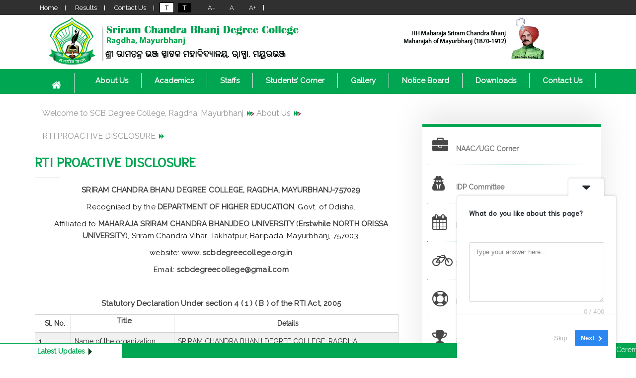

--- FILE ---
content_type: text/html; charset=UTF-8
request_url: https://scbdegreecollege.org.in/aboutus/rti-proactive-disclosure/
body_size: 17008
content:
<!DOCTYPE html PUBLIC "-//W3C//DTD XHTML 1.0 Transitional//EN" "http://www.w3.org/TR/xhtml1/DTD/xhtml1-transitional.dtd">
<html dir="ltr" xmlns="http://www.w3.org/1999/xhtml">
<head><meta http-equiv="Content-Type" content="text/html; charset=utf-8">

<meta name="google-site-verification" content="iQaphhcXlnKzgUZBElcZYzeKOiVe_3J0YIzy0jb0nPQ" />
<meta name="keywords" content="" /> 
<meta name="viewport" content="width=device-width, initial-scale=1">
<link rel="stylesheet" type="text/css" href="https://scbdegreecollege.org.in/wp-content/themes/pvtcollege/style.css" />
<link rel="alternate" type="application/rss+xml" title="RSS 2.0" href="https://scbdegreecollege.org.in/feed/" />
<link rel="alternate" type="text/xml" title="RSS .92" href="https://scbdegreecollege.org.in/feed/rss/" />
<link rel="alternate" type="application/atom+xml" title="Atom 1.0" href="https://scbdegreecollege.org.in/feed/atom/" />
<link rel="pingback" href="https://scbdegreecollege.org.in/xmlrpc.php" />
<link rel="shortcut icon" href="http://scbdegreecollege.org.in/wp-content/uploads/2017/12/LOGO-SCBDC-1-150x150.jpg" />
<!-- DL Menu CSS -->
        <link href="https://scbdegreecollege.org.in/wp-content/themes/pvtcollege/js/dl-menu/component.css" rel="stylesheet"/>
 <!-- Custom Main StyleSheet CSS -->
        <link rel="stylesheet" href="https://scbdegreecollege.org.in/wp-content/themes/pvtcollege/css/style.css" title="styles1"/>
        <link rel="stylesheet" href="https://scbdegreecollege.org.in/wp-content/themes/pvtcollege/css/black.css" title="styles2"/>
<!-- Color CSS -->
        <link href="https://scbdegreecollege.org.in/wp-content/themes/pvtcollege/css/color.css" rel="stylesheet"/>
	<style>img:is([sizes="auto" i], [sizes^="auto," i]) { contain-intrinsic-size: 3000px 1500px }</style>
	
		<!-- All in One SEO 4.9.0 - aioseo.com -->
		<title>RTI PROACTIVE DISCLOSURE - Welcome to SCB Degree College, Ragdha, Mayurbhanj</title>
	<meta name="description" content="SRIRAM CHANDRA BHANJ DEGREE COLLEGE, RAGDHA, MAYURBHANJ-757029 Recognised by the DEPARTMENT OF HIGHER EDUCATION, Govt. of Odisha. Affiliated to MAHARAJA SRIRAM CHANDRA BHANJDEO UNIVERSITY (Erstwhile NORTH ORISSA UNIVERSITY), Sriram Chandra Vihar, Takhatpur, Baripada, Mayurbhanj, 757003. website: www. scbdegreecollege.org.in Email: scbdegreecollege@gmail.com Statutory Declaration Under section 4 ( 1 ) ( B ) of the RTI" />
	<meta name="robots" content="max-image-preview:large" />
	<link rel="canonical" href="https://scbdegreecollege.org.in/aboutus/rti-proactive-disclosure/" />
	<meta name="generator" content="All in One SEO (AIOSEO) 4.9.0" />
		<meta property="og:locale" content="en_US" />
		<meta property="og:site_name" content="Welcome to SCB Degree College, Ragdha, Mayurbhanj - SCB Degree College" />
		<meta property="og:type" content="article" />
		<meta property="og:title" content="RTI PROACTIVE DISCLOSURE - Welcome to SCB Degree College, Ragdha, Mayurbhanj" />
		<meta property="og:description" content="SRIRAM CHANDRA BHANJ DEGREE COLLEGE, RAGDHA, MAYURBHANJ-757029 Recognised by the DEPARTMENT OF HIGHER EDUCATION, Govt. of Odisha. Affiliated to MAHARAJA SRIRAM CHANDRA BHANJDEO UNIVERSITY (Erstwhile NORTH ORISSA UNIVERSITY), Sriram Chandra Vihar, Takhatpur, Baripada, Mayurbhanj, 757003. website: www. scbdegreecollege.org.in Email: scbdegreecollege@gmail.com Statutory Declaration Under section 4 ( 1 ) ( B ) of the RTI" />
		<meta property="og:url" content="https://scbdegreecollege.org.in/aboutus/rti-proactive-disclosure/" />
		<meta property="og:image" content="https://scbdegreecollege.org.in/wp-content/uploads/2016/10/LOGO.jpg" />
		<meta property="og:image:secure_url" content="https://scbdegreecollege.org.in/wp-content/uploads/2016/10/LOGO.jpg" />
		<meta property="og:image:width" content="228" />
		<meta property="og:image:height" content="221" />
		<meta property="article:published_time" content="2020-04-24T15:07:34+00:00" />
		<meta property="article:modified_time" content="2023-10-08T14:23:18+00:00" />
		<meta property="article:publisher" content="https://www.facebook.com/scbdegreecollege" />
		<meta name="twitter:card" content="summary_large_image" />
		<meta name="twitter:site" content="@scbdc_mbj" />
		<meta name="twitter:title" content="RTI PROACTIVE DISCLOSURE - Welcome to SCB Degree College, Ragdha, Mayurbhanj" />
		<meta name="twitter:description" content="SRIRAM CHANDRA BHANJ DEGREE COLLEGE, RAGDHA, MAYURBHANJ-757029 Recognised by the DEPARTMENT OF HIGHER EDUCATION, Govt. of Odisha. Affiliated to MAHARAJA SRIRAM CHANDRA BHANJDEO UNIVERSITY (Erstwhile NORTH ORISSA UNIVERSITY), Sriram Chandra Vihar, Takhatpur, Baripada, Mayurbhanj, 757003. website: www. scbdegreecollege.org.in Email: scbdegreecollege@gmail.com Statutory Declaration Under section 4 ( 1 ) ( B ) of the RTI" />
		<meta name="twitter:creator" content="@scbdc_mbj" />
		<meta name="twitter:image" content="https://scbdegreecollege.org.in/wp-content/uploads/2016/10/LOGO.jpg" />
		<script type="application/ld+json" class="aioseo-schema">
			{"@context":"https:\/\/schema.org","@graph":[{"@type":"BreadcrumbList","@id":"https:\/\/scbdegreecollege.org.in\/aboutus\/rti-proactive-disclosure\/#breadcrumblist","itemListElement":[{"@type":"ListItem","@id":"https:\/\/scbdegreecollege.org.in#listItem","position":1,"name":"Home","item":"https:\/\/scbdegreecollege.org.in","nextItem":{"@type":"ListItem","@id":"https:\/\/scbdegreecollege.org.in\/aboutus\/#listItem","name":"About Us"}},{"@type":"ListItem","@id":"https:\/\/scbdegreecollege.org.in\/aboutus\/#listItem","position":2,"name":"About Us","item":"https:\/\/scbdegreecollege.org.in\/aboutus\/","nextItem":{"@type":"ListItem","@id":"https:\/\/scbdegreecollege.org.in\/aboutus\/rti-proactive-disclosure\/#listItem","name":"RTI PROACTIVE DISCLOSURE"},"previousItem":{"@type":"ListItem","@id":"https:\/\/scbdegreecollege.org.in#listItem","name":"Home"}},{"@type":"ListItem","@id":"https:\/\/scbdegreecollege.org.in\/aboutus\/rti-proactive-disclosure\/#listItem","position":3,"name":"RTI PROACTIVE DISCLOSURE","previousItem":{"@type":"ListItem","@id":"https:\/\/scbdegreecollege.org.in\/aboutus\/#listItem","name":"About Us"}}]},{"@type":"Organization","@id":"https:\/\/scbdegreecollege.org.in\/#organization","name":"Welcome to SCB Degree College, Raghda, Mayurbhanj","description":"SCB Degree College","url":"https:\/\/scbdegreecollege.org.in\/","telephone":"+918763707093","logo":{"@type":"ImageObject","url":"https:\/\/scbdegreecollege.org.in\/wp-content\/uploads\/2016\/10\/cropped-LOGO.jpg","@id":"https:\/\/scbdegreecollege.org.in\/aboutus\/rti-proactive-disclosure\/#organizationLogo","width":512,"height":512},"image":{"@id":"https:\/\/scbdegreecollege.org.in\/aboutus\/rti-proactive-disclosure\/#organizationLogo"},"sameAs":["https:\/\/www.facebook.com\/scbdegreecollege","https:\/\/twitter.com\/scbdc_mbj","https:\/\/www.instagram.com\/scb_degree_college\/","https:\/\/www.youtube.com\/@scb_degree_college"]},{"@type":"WebPage","@id":"https:\/\/scbdegreecollege.org.in\/aboutus\/rti-proactive-disclosure\/#webpage","url":"https:\/\/scbdegreecollege.org.in\/aboutus\/rti-proactive-disclosure\/","name":"RTI PROACTIVE DISCLOSURE - Welcome to SCB Degree College, Ragdha, Mayurbhanj","description":"SRIRAM CHANDRA BHANJ DEGREE COLLEGE, RAGDHA, MAYURBHANJ-757029 Recognised by the DEPARTMENT OF HIGHER EDUCATION, Govt. of Odisha. Affiliated to MAHARAJA SRIRAM CHANDRA BHANJDEO UNIVERSITY (Erstwhile NORTH ORISSA UNIVERSITY), Sriram Chandra Vihar, Takhatpur, Baripada, Mayurbhanj, 757003. website: www. scbdegreecollege.org.in Email: scbdegreecollege@gmail.com Statutory Declaration Under section 4 ( 1 ) ( B ) of the RTI","inLanguage":"en-US","isPartOf":{"@id":"https:\/\/scbdegreecollege.org.in\/#website"},"breadcrumb":{"@id":"https:\/\/scbdegreecollege.org.in\/aboutus\/rti-proactive-disclosure\/#breadcrumblist"},"datePublished":"2020-04-24T20:37:34+00:00","dateModified":"2023-10-08T14:23:18+00:00"},{"@type":"WebSite","@id":"https:\/\/scbdegreecollege.org.in\/#website","url":"https:\/\/scbdegreecollege.org.in\/","name":"Welcome to SCB Degree College, Raghda, Mayurbhanj","description":"SCB Degree College","inLanguage":"en-US","publisher":{"@id":"https:\/\/scbdegreecollege.org.in\/#organization"}}]}
		</script>
		<!-- All in One SEO -->

<meta name="dlm-version" content="5.1.6">		<!-- This site uses the Google Analytics by MonsterInsights plugin v9.10.0 - Using Analytics tracking - https://www.monsterinsights.com/ -->
							<script src="//www.googletagmanager.com/gtag/js?id=G-RL8ZPXZ1Y9"  data-cfasync="false" data-wpfc-render="false" type="text/javascript" async></script>
			<script data-cfasync="false" data-wpfc-render="false" type="text/javascript">
				var mi_version = '9.10.0';
				var mi_track_user = true;
				var mi_no_track_reason = '';
								var MonsterInsightsDefaultLocations = {"page_location":"https:\/\/scbdegreecollege.org.in\/aboutus\/rti-proactive-disclosure\/"};
								if ( typeof MonsterInsightsPrivacyGuardFilter === 'function' ) {
					var MonsterInsightsLocations = (typeof MonsterInsightsExcludeQuery === 'object') ? MonsterInsightsPrivacyGuardFilter( MonsterInsightsExcludeQuery ) : MonsterInsightsPrivacyGuardFilter( MonsterInsightsDefaultLocations );
				} else {
					var MonsterInsightsLocations = (typeof MonsterInsightsExcludeQuery === 'object') ? MonsterInsightsExcludeQuery : MonsterInsightsDefaultLocations;
				}

								var disableStrs = [
										'ga-disable-G-RL8ZPXZ1Y9',
									];

				/* Function to detect opted out users */
				function __gtagTrackerIsOptedOut() {
					for (var index = 0; index < disableStrs.length; index++) {
						if (document.cookie.indexOf(disableStrs[index] + '=true') > -1) {
							return true;
						}
					}

					return false;
				}

				/* Disable tracking if the opt-out cookie exists. */
				if (__gtagTrackerIsOptedOut()) {
					for (var index = 0; index < disableStrs.length; index++) {
						window[disableStrs[index]] = true;
					}
				}

				/* Opt-out function */
				function __gtagTrackerOptout() {
					for (var index = 0; index < disableStrs.length; index++) {
						document.cookie = disableStrs[index] + '=true; expires=Thu, 31 Dec 2099 23:59:59 UTC; path=/';
						window[disableStrs[index]] = true;
					}
				}

				if ('undefined' === typeof gaOptout) {
					function gaOptout() {
						__gtagTrackerOptout();
					}
				}
								window.dataLayer = window.dataLayer || [];

				window.MonsterInsightsDualTracker = {
					helpers: {},
					trackers: {},
				};
				if (mi_track_user) {
					function __gtagDataLayer() {
						dataLayer.push(arguments);
					}

					function __gtagTracker(type, name, parameters) {
						if (!parameters) {
							parameters = {};
						}

						if (parameters.send_to) {
							__gtagDataLayer.apply(null, arguments);
							return;
						}

						if (type === 'event') {
														parameters.send_to = monsterinsights_frontend.v4_id;
							var hookName = name;
							if (typeof parameters['event_category'] !== 'undefined') {
								hookName = parameters['event_category'] + ':' + name;
							}

							if (typeof MonsterInsightsDualTracker.trackers[hookName] !== 'undefined') {
								MonsterInsightsDualTracker.trackers[hookName](parameters);
							} else {
								__gtagDataLayer('event', name, parameters);
							}
							
						} else {
							__gtagDataLayer.apply(null, arguments);
						}
					}

					__gtagTracker('js', new Date());
					__gtagTracker('set', {
						'developer_id.dZGIzZG': true,
											});
					if ( MonsterInsightsLocations.page_location ) {
						__gtagTracker('set', MonsterInsightsLocations);
					}
										__gtagTracker('config', 'G-RL8ZPXZ1Y9', {"forceSSL":"true","link_attribution":"true"} );
										window.gtag = __gtagTracker;										(function () {
						/* https://developers.google.com/analytics/devguides/collection/analyticsjs/ */
						/* ga and __gaTracker compatibility shim. */
						var noopfn = function () {
							return null;
						};
						var newtracker = function () {
							return new Tracker();
						};
						var Tracker = function () {
							return null;
						};
						var p = Tracker.prototype;
						p.get = noopfn;
						p.set = noopfn;
						p.send = function () {
							var args = Array.prototype.slice.call(arguments);
							args.unshift('send');
							__gaTracker.apply(null, args);
						};
						var __gaTracker = function () {
							var len = arguments.length;
							if (len === 0) {
								return;
							}
							var f = arguments[len - 1];
							if (typeof f !== 'object' || f === null || typeof f.hitCallback !== 'function') {
								if ('send' === arguments[0]) {
									var hitConverted, hitObject = false, action;
									if ('event' === arguments[1]) {
										if ('undefined' !== typeof arguments[3]) {
											hitObject = {
												'eventAction': arguments[3],
												'eventCategory': arguments[2],
												'eventLabel': arguments[4],
												'value': arguments[5] ? arguments[5] : 1,
											}
										}
									}
									if ('pageview' === arguments[1]) {
										if ('undefined' !== typeof arguments[2]) {
											hitObject = {
												'eventAction': 'page_view',
												'page_path': arguments[2],
											}
										}
									}
									if (typeof arguments[2] === 'object') {
										hitObject = arguments[2];
									}
									if (typeof arguments[5] === 'object') {
										Object.assign(hitObject, arguments[5]);
									}
									if ('undefined' !== typeof arguments[1].hitType) {
										hitObject = arguments[1];
										if ('pageview' === hitObject.hitType) {
											hitObject.eventAction = 'page_view';
										}
									}
									if (hitObject) {
										action = 'timing' === arguments[1].hitType ? 'timing_complete' : hitObject.eventAction;
										hitConverted = mapArgs(hitObject);
										__gtagTracker('event', action, hitConverted);
									}
								}
								return;
							}

							function mapArgs(args) {
								var arg, hit = {};
								var gaMap = {
									'eventCategory': 'event_category',
									'eventAction': 'event_action',
									'eventLabel': 'event_label',
									'eventValue': 'event_value',
									'nonInteraction': 'non_interaction',
									'timingCategory': 'event_category',
									'timingVar': 'name',
									'timingValue': 'value',
									'timingLabel': 'event_label',
									'page': 'page_path',
									'location': 'page_location',
									'title': 'page_title',
									'referrer' : 'page_referrer',
								};
								for (arg in args) {
																		if (!(!args.hasOwnProperty(arg) || !gaMap.hasOwnProperty(arg))) {
										hit[gaMap[arg]] = args[arg];
									} else {
										hit[arg] = args[arg];
									}
								}
								return hit;
							}

							try {
								f.hitCallback();
							} catch (ex) {
							}
						};
						__gaTracker.create = newtracker;
						__gaTracker.getByName = newtracker;
						__gaTracker.getAll = function () {
							return [];
						};
						__gaTracker.remove = noopfn;
						__gaTracker.loaded = true;
						window['__gaTracker'] = __gaTracker;
					})();
									} else {
										console.log("");
					(function () {
						function __gtagTracker() {
							return null;
						}

						window['__gtagTracker'] = __gtagTracker;
						window['gtag'] = __gtagTracker;
					})();
									}
			</script>
							<!-- / Google Analytics by MonsterInsights -->
		<script type="text/javascript">
/* <![CDATA[ */
window._wpemojiSettings = {"baseUrl":"https:\/\/s.w.org\/images\/core\/emoji\/16.0.1\/72x72\/","ext":".png","svgUrl":"https:\/\/s.w.org\/images\/core\/emoji\/16.0.1\/svg\/","svgExt":".svg","source":{"concatemoji":"https:\/\/scbdegreecollege.org.in\/wp-includes\/js\/wp-emoji-release.min.js?ver=6.8.3"}};
/*! This file is auto-generated */
!function(s,n){var o,i,e;function c(e){try{var t={supportTests:e,timestamp:(new Date).valueOf()};sessionStorage.setItem(o,JSON.stringify(t))}catch(e){}}function p(e,t,n){e.clearRect(0,0,e.canvas.width,e.canvas.height),e.fillText(t,0,0);var t=new Uint32Array(e.getImageData(0,0,e.canvas.width,e.canvas.height).data),a=(e.clearRect(0,0,e.canvas.width,e.canvas.height),e.fillText(n,0,0),new Uint32Array(e.getImageData(0,0,e.canvas.width,e.canvas.height).data));return t.every(function(e,t){return e===a[t]})}function u(e,t){e.clearRect(0,0,e.canvas.width,e.canvas.height),e.fillText(t,0,0);for(var n=e.getImageData(16,16,1,1),a=0;a<n.data.length;a++)if(0!==n.data[a])return!1;return!0}function f(e,t,n,a){switch(t){case"flag":return n(e,"\ud83c\udff3\ufe0f\u200d\u26a7\ufe0f","\ud83c\udff3\ufe0f\u200b\u26a7\ufe0f")?!1:!n(e,"\ud83c\udde8\ud83c\uddf6","\ud83c\udde8\u200b\ud83c\uddf6")&&!n(e,"\ud83c\udff4\udb40\udc67\udb40\udc62\udb40\udc65\udb40\udc6e\udb40\udc67\udb40\udc7f","\ud83c\udff4\u200b\udb40\udc67\u200b\udb40\udc62\u200b\udb40\udc65\u200b\udb40\udc6e\u200b\udb40\udc67\u200b\udb40\udc7f");case"emoji":return!a(e,"\ud83e\udedf")}return!1}function g(e,t,n,a){var r="undefined"!=typeof WorkerGlobalScope&&self instanceof WorkerGlobalScope?new OffscreenCanvas(300,150):s.createElement("canvas"),o=r.getContext("2d",{willReadFrequently:!0}),i=(o.textBaseline="top",o.font="600 32px Arial",{});return e.forEach(function(e){i[e]=t(o,e,n,a)}),i}function t(e){var t=s.createElement("script");t.src=e,t.defer=!0,s.head.appendChild(t)}"undefined"!=typeof Promise&&(o="wpEmojiSettingsSupports",i=["flag","emoji"],n.supports={everything:!0,everythingExceptFlag:!0},e=new Promise(function(e){s.addEventListener("DOMContentLoaded",e,{once:!0})}),new Promise(function(t){var n=function(){try{var e=JSON.parse(sessionStorage.getItem(o));if("object"==typeof e&&"number"==typeof e.timestamp&&(new Date).valueOf()<e.timestamp+604800&&"object"==typeof e.supportTests)return e.supportTests}catch(e){}return null}();if(!n){if("undefined"!=typeof Worker&&"undefined"!=typeof OffscreenCanvas&&"undefined"!=typeof URL&&URL.createObjectURL&&"undefined"!=typeof Blob)try{var e="postMessage("+g.toString()+"("+[JSON.stringify(i),f.toString(),p.toString(),u.toString()].join(",")+"));",a=new Blob([e],{type:"text/javascript"}),r=new Worker(URL.createObjectURL(a),{name:"wpTestEmojiSupports"});return void(r.onmessage=function(e){c(n=e.data),r.terminate(),t(n)})}catch(e){}c(n=g(i,f,p,u))}t(n)}).then(function(e){for(var t in e)n.supports[t]=e[t],n.supports.everything=n.supports.everything&&n.supports[t],"flag"!==t&&(n.supports.everythingExceptFlag=n.supports.everythingExceptFlag&&n.supports[t]);n.supports.everythingExceptFlag=n.supports.everythingExceptFlag&&!n.supports.flag,n.DOMReady=!1,n.readyCallback=function(){n.DOMReady=!0}}).then(function(){return e}).then(function(){var e;n.supports.everything||(n.readyCallback(),(e=n.source||{}).concatemoji?t(e.concatemoji):e.wpemoji&&e.twemoji&&(t(e.twemoji),t(e.wpemoji)))}))}((window,document),window._wpemojiSettings);
/* ]]> */
</script>

<link rel='stylesheet' id='sbi_styles-css' href='https://scbdegreecollege.org.in/wp-content/plugins/instagram-feed/css/sbi-styles.min.css?ver=6.10.0' type='text/css' media='all' />
<style id='wp-emoji-styles-inline-css' type='text/css'>

	img.wp-smiley, img.emoji {
		display: inline !important;
		border: none !important;
		box-shadow: none !important;
		height: 1em !important;
		width: 1em !important;
		margin: 0 0.07em !important;
		vertical-align: -0.1em !important;
		background: none !important;
		padding: 0 !important;
	}
</style>
<link rel='stylesheet' id='wp-block-library-css' href='https://scbdegreecollege.org.in/wp-includes/css/dist/block-library/style.min.css?ver=6.8.3' type='text/css' media='all' />
<style id='classic-theme-styles-inline-css' type='text/css'>
/*! This file is auto-generated */
.wp-block-button__link{color:#fff;background-color:#32373c;border-radius:9999px;box-shadow:none;text-decoration:none;padding:calc(.667em + 2px) calc(1.333em + 2px);font-size:1.125em}.wp-block-file__button{background:#32373c;color:#fff;text-decoration:none}
</style>
<link rel='stylesheet' id='aioseo/css/src/vue/standalone/blocks/table-of-contents/global.scss-css' href='https://scbdegreecollege.org.in/wp-content/plugins/all-in-one-seo-pack/dist/Lite/assets/css/table-of-contents/global.e90f6d47.css?ver=4.9.0' type='text/css' media='all' />
<link rel='stylesheet' id='awsm-ead-public-css' href='https://scbdegreecollege.org.in/wp-content/plugins/embed-any-document/css/embed-public.min.css?ver=2.7.8' type='text/css' media='all' />
<style id='global-styles-inline-css' type='text/css'>
:root{--wp--preset--aspect-ratio--square: 1;--wp--preset--aspect-ratio--4-3: 4/3;--wp--preset--aspect-ratio--3-4: 3/4;--wp--preset--aspect-ratio--3-2: 3/2;--wp--preset--aspect-ratio--2-3: 2/3;--wp--preset--aspect-ratio--16-9: 16/9;--wp--preset--aspect-ratio--9-16: 9/16;--wp--preset--color--black: #000000;--wp--preset--color--cyan-bluish-gray: #abb8c3;--wp--preset--color--white: #ffffff;--wp--preset--color--pale-pink: #f78da7;--wp--preset--color--vivid-red: #cf2e2e;--wp--preset--color--luminous-vivid-orange: #ff6900;--wp--preset--color--luminous-vivid-amber: #fcb900;--wp--preset--color--light-green-cyan: #7bdcb5;--wp--preset--color--vivid-green-cyan: #00d084;--wp--preset--color--pale-cyan-blue: #8ed1fc;--wp--preset--color--vivid-cyan-blue: #0693e3;--wp--preset--color--vivid-purple: #9b51e0;--wp--preset--gradient--vivid-cyan-blue-to-vivid-purple: linear-gradient(135deg,rgba(6,147,227,1) 0%,rgb(155,81,224) 100%);--wp--preset--gradient--light-green-cyan-to-vivid-green-cyan: linear-gradient(135deg,rgb(122,220,180) 0%,rgb(0,208,130) 100%);--wp--preset--gradient--luminous-vivid-amber-to-luminous-vivid-orange: linear-gradient(135deg,rgba(252,185,0,1) 0%,rgba(255,105,0,1) 100%);--wp--preset--gradient--luminous-vivid-orange-to-vivid-red: linear-gradient(135deg,rgba(255,105,0,1) 0%,rgb(207,46,46) 100%);--wp--preset--gradient--very-light-gray-to-cyan-bluish-gray: linear-gradient(135deg,rgb(238,238,238) 0%,rgb(169,184,195) 100%);--wp--preset--gradient--cool-to-warm-spectrum: linear-gradient(135deg,rgb(74,234,220) 0%,rgb(151,120,209) 20%,rgb(207,42,186) 40%,rgb(238,44,130) 60%,rgb(251,105,98) 80%,rgb(254,248,76) 100%);--wp--preset--gradient--blush-light-purple: linear-gradient(135deg,rgb(255,206,236) 0%,rgb(152,150,240) 100%);--wp--preset--gradient--blush-bordeaux: linear-gradient(135deg,rgb(254,205,165) 0%,rgb(254,45,45) 50%,rgb(107,0,62) 100%);--wp--preset--gradient--luminous-dusk: linear-gradient(135deg,rgb(255,203,112) 0%,rgb(199,81,192) 50%,rgb(65,88,208) 100%);--wp--preset--gradient--pale-ocean: linear-gradient(135deg,rgb(255,245,203) 0%,rgb(182,227,212) 50%,rgb(51,167,181) 100%);--wp--preset--gradient--electric-grass: linear-gradient(135deg,rgb(202,248,128) 0%,rgb(113,206,126) 100%);--wp--preset--gradient--midnight: linear-gradient(135deg,rgb(2,3,129) 0%,rgb(40,116,252) 100%);--wp--preset--font-size--small: 13px;--wp--preset--font-size--medium: 20px;--wp--preset--font-size--large: 36px;--wp--preset--font-size--x-large: 42px;--wp--preset--spacing--20: 0.44rem;--wp--preset--spacing--30: 0.67rem;--wp--preset--spacing--40: 1rem;--wp--preset--spacing--50: 1.5rem;--wp--preset--spacing--60: 2.25rem;--wp--preset--spacing--70: 3.38rem;--wp--preset--spacing--80: 5.06rem;--wp--preset--shadow--natural: 6px 6px 9px rgba(0, 0, 0, 0.2);--wp--preset--shadow--deep: 12px 12px 50px rgba(0, 0, 0, 0.4);--wp--preset--shadow--sharp: 6px 6px 0px rgba(0, 0, 0, 0.2);--wp--preset--shadow--outlined: 6px 6px 0px -3px rgba(255, 255, 255, 1), 6px 6px rgba(0, 0, 0, 1);--wp--preset--shadow--crisp: 6px 6px 0px rgba(0, 0, 0, 1);}:where(.is-layout-flex){gap: 0.5em;}:where(.is-layout-grid){gap: 0.5em;}body .is-layout-flex{display: flex;}.is-layout-flex{flex-wrap: wrap;align-items: center;}.is-layout-flex > :is(*, div){margin: 0;}body .is-layout-grid{display: grid;}.is-layout-grid > :is(*, div){margin: 0;}:where(.wp-block-columns.is-layout-flex){gap: 2em;}:where(.wp-block-columns.is-layout-grid){gap: 2em;}:where(.wp-block-post-template.is-layout-flex){gap: 1.25em;}:where(.wp-block-post-template.is-layout-grid){gap: 1.25em;}.has-black-color{color: var(--wp--preset--color--black) !important;}.has-cyan-bluish-gray-color{color: var(--wp--preset--color--cyan-bluish-gray) !important;}.has-white-color{color: var(--wp--preset--color--white) !important;}.has-pale-pink-color{color: var(--wp--preset--color--pale-pink) !important;}.has-vivid-red-color{color: var(--wp--preset--color--vivid-red) !important;}.has-luminous-vivid-orange-color{color: var(--wp--preset--color--luminous-vivid-orange) !important;}.has-luminous-vivid-amber-color{color: var(--wp--preset--color--luminous-vivid-amber) !important;}.has-light-green-cyan-color{color: var(--wp--preset--color--light-green-cyan) !important;}.has-vivid-green-cyan-color{color: var(--wp--preset--color--vivid-green-cyan) !important;}.has-pale-cyan-blue-color{color: var(--wp--preset--color--pale-cyan-blue) !important;}.has-vivid-cyan-blue-color{color: var(--wp--preset--color--vivid-cyan-blue) !important;}.has-vivid-purple-color{color: var(--wp--preset--color--vivid-purple) !important;}.has-black-background-color{background-color: var(--wp--preset--color--black) !important;}.has-cyan-bluish-gray-background-color{background-color: var(--wp--preset--color--cyan-bluish-gray) !important;}.has-white-background-color{background-color: var(--wp--preset--color--white) !important;}.has-pale-pink-background-color{background-color: var(--wp--preset--color--pale-pink) !important;}.has-vivid-red-background-color{background-color: var(--wp--preset--color--vivid-red) !important;}.has-luminous-vivid-orange-background-color{background-color: var(--wp--preset--color--luminous-vivid-orange) !important;}.has-luminous-vivid-amber-background-color{background-color: var(--wp--preset--color--luminous-vivid-amber) !important;}.has-light-green-cyan-background-color{background-color: var(--wp--preset--color--light-green-cyan) !important;}.has-vivid-green-cyan-background-color{background-color: var(--wp--preset--color--vivid-green-cyan) !important;}.has-pale-cyan-blue-background-color{background-color: var(--wp--preset--color--pale-cyan-blue) !important;}.has-vivid-cyan-blue-background-color{background-color: var(--wp--preset--color--vivid-cyan-blue) !important;}.has-vivid-purple-background-color{background-color: var(--wp--preset--color--vivid-purple) !important;}.has-black-border-color{border-color: var(--wp--preset--color--black) !important;}.has-cyan-bluish-gray-border-color{border-color: var(--wp--preset--color--cyan-bluish-gray) !important;}.has-white-border-color{border-color: var(--wp--preset--color--white) !important;}.has-pale-pink-border-color{border-color: var(--wp--preset--color--pale-pink) !important;}.has-vivid-red-border-color{border-color: var(--wp--preset--color--vivid-red) !important;}.has-luminous-vivid-orange-border-color{border-color: var(--wp--preset--color--luminous-vivid-orange) !important;}.has-luminous-vivid-amber-border-color{border-color: var(--wp--preset--color--luminous-vivid-amber) !important;}.has-light-green-cyan-border-color{border-color: var(--wp--preset--color--light-green-cyan) !important;}.has-vivid-green-cyan-border-color{border-color: var(--wp--preset--color--vivid-green-cyan) !important;}.has-pale-cyan-blue-border-color{border-color: var(--wp--preset--color--pale-cyan-blue) !important;}.has-vivid-cyan-blue-border-color{border-color: var(--wp--preset--color--vivid-cyan-blue) !important;}.has-vivid-purple-border-color{border-color: var(--wp--preset--color--vivid-purple) !important;}.has-vivid-cyan-blue-to-vivid-purple-gradient-background{background: var(--wp--preset--gradient--vivid-cyan-blue-to-vivid-purple) !important;}.has-light-green-cyan-to-vivid-green-cyan-gradient-background{background: var(--wp--preset--gradient--light-green-cyan-to-vivid-green-cyan) !important;}.has-luminous-vivid-amber-to-luminous-vivid-orange-gradient-background{background: var(--wp--preset--gradient--luminous-vivid-amber-to-luminous-vivid-orange) !important;}.has-luminous-vivid-orange-to-vivid-red-gradient-background{background: var(--wp--preset--gradient--luminous-vivid-orange-to-vivid-red) !important;}.has-very-light-gray-to-cyan-bluish-gray-gradient-background{background: var(--wp--preset--gradient--very-light-gray-to-cyan-bluish-gray) !important;}.has-cool-to-warm-spectrum-gradient-background{background: var(--wp--preset--gradient--cool-to-warm-spectrum) !important;}.has-blush-light-purple-gradient-background{background: var(--wp--preset--gradient--blush-light-purple) !important;}.has-blush-bordeaux-gradient-background{background: var(--wp--preset--gradient--blush-bordeaux) !important;}.has-luminous-dusk-gradient-background{background: var(--wp--preset--gradient--luminous-dusk) !important;}.has-pale-ocean-gradient-background{background: var(--wp--preset--gradient--pale-ocean) !important;}.has-electric-grass-gradient-background{background: var(--wp--preset--gradient--electric-grass) !important;}.has-midnight-gradient-background{background: var(--wp--preset--gradient--midnight) !important;}.has-small-font-size{font-size: var(--wp--preset--font-size--small) !important;}.has-medium-font-size{font-size: var(--wp--preset--font-size--medium) !important;}.has-large-font-size{font-size: var(--wp--preset--font-size--large) !important;}.has-x-large-font-size{font-size: var(--wp--preset--font-size--x-large) !important;}
:where(.wp-block-post-template.is-layout-flex){gap: 1.25em;}:where(.wp-block-post-template.is-layout-grid){gap: 1.25em;}
:where(.wp-block-columns.is-layout-flex){gap: 2em;}:where(.wp-block-columns.is-layout-grid){gap: 2em;}
:root :where(.wp-block-pullquote){font-size: 1.5em;line-height: 1.6;}
</style>
<link rel='stylesheet' id='contact-form-7-css' href='https://scbdegreecollege.org.in/wp-content/plugins/contact-form-7/includes/css/styles.css?ver=6.1.3' type='text/css' media='all' />
<link rel='stylesheet' id='ctf_styles-css' href='https://scbdegreecollege.org.in/wp-content/plugins/custom-twitter-feeds/css/ctf-styles.min.css?ver=2.3.1' type='text/css' media='all' />
<link rel='stylesheet' id='Show YouTube video-css' href='https://scbdegreecollege.org.in/wp-content/plugins/show-youtube-video/style.css?ver=1695785282' type='text/css' media='all' />
<link rel='stylesheet' id='s_pdf_styles-css' href='https://scbdegreecollege.org.in/wp-content/plugins/simple-pdf-viewer/css/style.css?ver=6.8.3' type='text/css' media='all' />
<link rel='stylesheet' id='wp-pagenavi-css' href='https://scbdegreecollege.org.in/wp-content/plugins/wp-pagenavi/pagenavi-css.css?ver=2.70' type='text/css' media='all' />
<script type="text/javascript" src="https://scbdegreecollege.org.in/wp-includes/js/jquery/jquery.min.js?ver=3.7.1" id="jquery-core-js"></script>
<script type="text/javascript" src="https://scbdegreecollege.org.in/wp-includes/js/jquery/jquery-migrate.min.js?ver=3.4.1" id="jquery-migrate-js"></script>
<script type="text/javascript" src="https://scbdegreecollege.org.in/wp-content/plugins/google-analytics-for-wordpress/assets/js/frontend-gtag.min.js?ver=9.10.0" id="monsterinsights-frontend-script-js" async="async" data-wp-strategy="async"></script>
<script data-cfasync="false" data-wpfc-render="false" type="text/javascript" id='monsterinsights-frontend-script-js-extra'>/* <![CDATA[ */
var monsterinsights_frontend = {"js_events_tracking":"true","download_extensions":"doc,pdf,ppt,zip,xls,docx,pptx,xlsx","inbound_paths":"[{\"path\":\"\\\/go\\\/\",\"label\":\"affiliate\"},{\"path\":\"\\\/recommend\\\/\",\"label\":\"affiliate\"}]","home_url":"https:\/\/scbdegreecollege.org.in","hash_tracking":"false","v4_id":"G-RL8ZPXZ1Y9"};/* ]]> */
</script>
<script type="text/javascript" src="https://scbdegreecollege.org.in/wp-content/plugins/simple-pdf-viewer/js/main.js?ver=6.8.3" id="s_pdf_scripts-js"></script>
<link rel="https://api.w.org/" href="https://scbdegreecollege.org.in/wp-json/" /><link rel="alternate" title="JSON" type="application/json" href="https://scbdegreecollege.org.in/wp-json/wp/v2/pages/1171" /><link rel="EditURI" type="application/rsd+xml" title="RSD" href="https://scbdegreecollege.org.in/xmlrpc.php?rsd" />
<meta name="generator" content="WordPress 6.8.3" />
<link rel='shortlink' href='https://scbdegreecollege.org.in/?p=1171' />
<link rel="alternate" title="oEmbed (JSON)" type="application/json+oembed" href="https://scbdegreecollege.org.in/wp-json/oembed/1.0/embed?url=https%3A%2F%2Fscbdegreecollege.org.in%2Faboutus%2Frti-proactive-disclosure%2F" />
<link rel="alternate" title="oEmbed (XML)" type="text/xml+oembed" href="https://scbdegreecollege.org.in/wp-json/oembed/1.0/embed?url=https%3A%2F%2Fscbdegreecollege.org.in%2Faboutus%2Frti-proactive-disclosure%2F&#038;format=xml" />
<link rel="icon" href="https://scbdegreecollege.org.in/wp-content/uploads/2016/10/cropped-LOGO-150x150.jpg" sizes="32x32" />
<link rel="icon" href="https://scbdegreecollege.org.in/wp-content/uploads/2016/10/cropped-LOGO-300x300.jpg" sizes="192x192" />
<link rel="apple-touch-icon" href="https://scbdegreecollege.org.in/wp-content/uploads/2016/10/cropped-LOGO-300x300.jpg" />
<meta name="msapplication-TileImage" content="https://scbdegreecollege.org.in/wp-content/uploads/2016/10/cropped-LOGO-300x300.jpg" />
</head>
<body>  
	<section id="mh01">
  		<div class="container">
  			<div class="row">
  				<div class="col-md-7">
  					<ul class="pull-left list-inline"> 
  					    <li class="menu-item menu-item-type-custom menu-item-object-custom menu-item-home menu-item-1812"><a href="https://scbdegreecollege.org.in/">Home</a></li>
<li class="menu-item menu-item-type-post_type menu-item-object-page menu-item-1813"><a href="https://scbdegreecollege.org.in/results/">Results</a></li>
<li class="menu-item menu-item-type-post_type menu-item-object-page menu-item-1814"><a href="https://scbdegreecollege.org.in/contact-us/">Contact Us</a></li>
      					<li id="theme-style"> 
      						<a href="javascript:void(0);" class="theme1 styleswitch" rel="styles1">T</a> 
      						<a href="javascript:void(0);" class="theme2 styleswitch"  rel="styles2">T</a> 
      						<!--<a href="#" class="theme3">T</a> <a href="#" class="theme4">T</a>-->
      					</li>
      					<li> 
      						<a href="#" class="small" id="smaller">&nbsp;&nbsp;A-</a> 
      						<a href="#" class="medium" id="moreBigger">&nbsp;&nbsp;A</a> 
      						<a href="#" class="large" id="bigger">&nbsp;&nbsp;A+</a> 
      					</li>
     			    </ul>
  				</div>  
    			<div class="col-md-5">
    			        			</div>
    		</div>
  		</div>
	</section>  
	<div class="iq_wrapper">
		<header class="iq_header_1">
        	<div class="container">
                	<!--Logo Wrap Start-->
            	<div class="row">
                	<div class="col-md-7 col-sm-6">
                		<div class="iq_logo">
                    		<a href="https://scbdegreecollege.org.in"><img src="https://scbdegreecollege.org.in/wp-content/uploads/2020/05/scb_web_logo.png" alt="Welcome to SCB Degree College, Ragdha, Mayurbhanj" id="imgChange2"/></a>
                    	</div>
                	</div>
                	<div class="col-md-5 col-sm-6">
                	    <div class="iq_logo">
                    		<a href="https://scbdegreecollege.org.in"><img src="https://scbdegreecollege.org.in/wp-content/uploads/2020/05/scbdc.png" alt="Welcome to SCB Degree College, Ragdha, Mayurbhanj" id="imgChange2"/></a>
                    	</div>
                	</div>
            	</div>                
            </div>               
            				<!--HEADER NAVIGATION MENU STARTS-->				
				<div class="top-menu-bar">
            	<div class="container">
            		<div class="navigation-wrapper pull-left">            		
                    	<div class="navigation pull-left">
                        	<ul>
                            	<li><a href="https://scbdegreecollege.org.in"><i class="fa fa-home hme"></i></a></li>            					
            				</ul>
                        </div>
                        <div class="navigation pull-left"><ul><li><a href="https://scbdegreecollege.org.in/aboutus/">About Us</a>
<ul class="children">
	<li><a href="https://scbdegreecollege.org.in/aboutus/college-crest/">The Crest</a></li>
	<li><a href="https://scbdegreecollege.org.in/aboutus/history/">History</a></li>
	<li><a href="https://scbdegreecollege.org.in/aboutus/vision-mission-goal/">Vision, Mission &#038; Goal</a></li>
	<li><a href="https://scbdegreecollege.org.in/aboutus/aims-objectives/">Aims &#038; Objectives</a></li>
	<li><a href="https://scbdegreecollege.org.in/aboutus/our-principal/">Our Principal</a>
	<ul class="children">
		<li><a href="https://scbdegreecollege.org.in/aboutus/incubency-chart-of-principals/">Incumbency Chart of Principal</a></li>
	</ul>
</li>
	<li><a href="https://scbdegreecollege.org.in/aboutus/founder-members/">Founder Members</a></li>
	<li><a href="https://scbdegreecollege.org.in/aboutus/governing-body/">Governing Body</a></li>
	<li><a title="RTI PROACTIVE DISCLOSURE" href="https://scbdegreecollege.org.in/aboutus/rti-proactive-disclosure/">RTI PROACTIVE DISCLOSURE</a></li>
</ul>
</li>
<li><a href="#">Academics</a>
<ul class="children">
	<li><a href="#">Streams</a>
	<ul class="children">
		<li><a href="https://scbdegreecollege.org.in/arts/">Arts</a></li>
		<li><a href="https://scbdegreecollege.org.in/science/">Science</a></li>
	</ul>
</li>
	<li><a href="https://scbdegreecollege.org.in/library/">Library</a></li>
	<li><a href="https://scbdegreecollege.org.in/academics/other-facilities/">Other Facilities</a></li>
	<li><a href="https://scbdegreecollege.org.in/rules/">Rules &#038; Regulations</a>
	<ul class="children">
		<li><a href="https://scbdegreecollege.org.in/general-rules/">General Rules</a></li>
		<li><a href="https://scbdegreecollege.org.in/admission/">Admission</a></li>
		<li><a href="https://scbdegreecollege.org.in/academics/examination/">Examination</a></li>
	</ul>
</li>
</ul>
</li>
<li><a href="#">Staffs</a>
<ul class="children">
	<li><a href="https://scbdegreecollege.org.in/teaching-staffs/">Teaching Staffs</a></li>
	<li><a href="https://scbdegreecollege.org.in/non-teaching-staffs/">Non-teaching Staffs</a></li>
</ul>
</li>
<li><a href="https://scbdegreecollege.org.in/students-corner/">Students’ Corner</a>
<ul class="children">
	<li><a href="#">Allied Societies</a>
	<ul class="children">
		<li><a href="https://scbdegreecollege.org.in/national-service-scheme-nss/">National Service Scheme (NSS)</a></li>
		<li><a href="https://scbdegreecollege.org.in/youth-red-cross-yrc/">Youth Red Cross (YRC)</a></li>
		<li><a href="https://scbdegreecollege.org.in/scouts-guides-2/">Scouts &#038; Guides</a></li>
		<li><a href="https://scbdegreecollege.org.in/sahitya-ghara/">Sahitya Ghara</a></li>
	</ul>
</li>
</ul>
</li>
<li><a href="#">Gallery</a>
<ul class="children">
	<li><a href="https://scbdegreecollege.org.in/photo-gallery/">Photo Gallery</a></li>
	<li><a href="https://scbdegreecollege.org.in/video-gallery/">Video Gallery</a></li>
</ul>
</li>
<li><a href="#">Notice Board</a>
<ul class="children">
	<li><a href="https://scbdegreecollege.org.in/generic-notifications/">Generic Notifications</a></li>
	<li><a href="https://scbdegreecollege.org.in/exam-notification/">Exam Notifications</a></li>
	<li><a href="https://scbdegreecollege.org.in/tenders-quotations/">Tenders &#038; Quotations</a></li>
</ul>
</li>
<li><a href="https://scbdegreecollege.org.in/downloads/">Downloads</a></li>
<li><a href="https://scbdegreecollege.org.in/contact-us/">Contact Us</a>
<ul class="children">
	<li><a href="https://scbdegreecollege.org.in/scbdc-instagram/">SCBDC@ Instagram</a></li>
	<li><a href="https://scbdegreecollege.org.in/scbdcx/">SCBDC@X</a></li>
</ul>
</li>
</ul></div>                            <!--DL Menu Start-->
                            <div id="mg-responsive-navigation" class="dl-menuwrapper">
                                <button class="dl-trigger">Open Menu</button>
                                <ul class="dl-menu">
                                    <li class="menu-item mg-parent-menu">
                                        <a href="https://scbdegreecollege.org.in">Home</a>
                                    </li>                                                                        
                                </ul>
                                <ul class="dl-menu"><li><a href="https://scbdegreecollege.org.in">Home</a></li><li><a href="https://scbdegreecollege.org.in/aboutus/">About Us</a>
<ul class="children">
	<li><a href="https://scbdegreecollege.org.in/aboutus/college-crest/">The Crest</a></li>
	<li><a href="https://scbdegreecollege.org.in/aboutus/history/">History</a></li>
	<li><a href="https://scbdegreecollege.org.in/aboutus/vision-mission-goal/">Vision, Mission &#038; Goal</a></li>
	<li><a href="https://scbdegreecollege.org.in/aboutus/aims-objectives/">Aims &#038; Objectives</a></li>
	<li><a href="https://scbdegreecollege.org.in/aboutus/our-principal/">Our Principal</a>
	<ul class="children">
		<li><a href="https://scbdegreecollege.org.in/aboutus/incubency-chart-of-principals/">Incumbency Chart of Principal</a></li>
	</ul>
</li>
	<li><a href="https://scbdegreecollege.org.in/aboutus/founder-members/">Founder Members</a></li>
	<li><a href="https://scbdegreecollege.org.in/aboutus/governing-body/">Governing Body</a></li>
	<li><a title="RTI PROACTIVE DISCLOSURE" href="https://scbdegreecollege.org.in/aboutus/rti-proactive-disclosure/">RTI PROACTIVE DISCLOSURE</a></li>
</ul>
</li>
<li><a href="#">Academics</a>
<ul class="children">
	<li><a href="#">Streams</a>
	<ul class="children">
		<li><a href="https://scbdegreecollege.org.in/arts/">Arts</a></li>
		<li><a href="https://scbdegreecollege.org.in/science/">Science</a></li>
	</ul>
</li>
	<li><a href="https://scbdegreecollege.org.in/library/">Library</a></li>
	<li><a href="https://scbdegreecollege.org.in/academics/other-facilities/">Other Facilities</a></li>
	<li><a href="https://scbdegreecollege.org.in/rules/">Rules &#038; Regulations</a>
	<ul class="children">
		<li><a href="https://scbdegreecollege.org.in/general-rules/">General Rules</a></li>
		<li><a href="https://scbdegreecollege.org.in/admission/">Admission</a></li>
		<li><a href="https://scbdegreecollege.org.in/academics/examination/">Examination</a></li>
	</ul>
</li>
</ul>
</li>
<li><a href="#">Staffs</a>
<ul class="children">
	<li><a href="https://scbdegreecollege.org.in/teaching-staffs/">Teaching Staffs</a></li>
	<li><a href="https://scbdegreecollege.org.in/non-teaching-staffs/">Non-teaching Staffs</a></li>
</ul>
</li>
<li><a href="https://scbdegreecollege.org.in/students-corner/">Students’ Corner</a>
<ul class="children">
	<li><a href="#">Allied Societies</a>
	<ul class="children">
		<li><a href="https://scbdegreecollege.org.in/national-service-scheme-nss/">National Service Scheme (NSS)</a></li>
		<li><a href="https://scbdegreecollege.org.in/youth-red-cross-yrc/">Youth Red Cross (YRC)</a></li>
		<li><a href="https://scbdegreecollege.org.in/scouts-guides-2/">Scouts &#038; Guides</a></li>
		<li><a href="https://scbdegreecollege.org.in/sahitya-ghara/">Sahitya Ghara</a></li>
	</ul>
</li>
</ul>
</li>
<li><a href="#">Gallery</a>
<ul class="children">
	<li><a href="https://scbdegreecollege.org.in/photo-gallery/">Photo Gallery</a></li>
	<li><a href="https://scbdegreecollege.org.in/video-gallery/">Video Gallery</a></li>
</ul>
</li>
<li><a href="#">Notice Board</a>
<ul class="children">
	<li><a href="https://scbdegreecollege.org.in/generic-notifications/">Generic Notifications</a></li>
	<li><a href="https://scbdegreecollege.org.in/exam-notification/">Exam Notifications</a></li>
	<li><a href="https://scbdegreecollege.org.in/tenders-quotations/">Tenders &#038; Quotations</a></li>
</ul>
</li>
<li><a href="https://scbdegreecollege.org.in/downloads/">Downloads</a></li>
<li><a href="https://scbdegreecollege.org.in/contact-us/">Contact Us</a>
<ul class="children">
	<li><a href="https://scbdegreecollege.org.in/scbdc-instagram/">SCBDC@ Instagram</a></li>
	<li><a href="https://scbdegreecollege.org.in/scbdcx/">SCBDC@X</a></li>
</ul>
</li>
</ul>                            </div>
                            <!--DL Menu END-->
                            <!--Search Wrap Start-->
                            <div class="top_search_wrap">
                	<i class="fa fa-search search-fld"></i>
                    <div class="search-wrapper-area" style="display: none;">
                        <form class="search-area" action="https://scbdegreecollege.org.in" method="get" id="search">
                            <input placeholder="search here" type="text" name="s" id="s"/>
                            <input value="Go" type="submit"/>
                        </form>
                    </div>
                </div>
                            <!--<div class="iq_search pull-right">
                                <button data-toggle="modal" data-target="#search-box"><i class="fa fa-search"></i></button>
                            </div>-->
                        	<!--Search Wrap End-->
                        </div>
            </div>
        </div>
        <!--HEADER NAVIGATION MENU ENDS-->            </header>
            
           
            <!--Header Wrap End-->
           	<div class="img-responsive">
				                
                			</div>           
            <!--Iqoniq Content Start-->
            <div class="iq_content_wrap">
            	<!--We Are Professional Wrap Start-->
                <div class="we_professional_bg">
                	<div class="container">
                    	<div class="row">
                            <div class="col-md-8">
                                <section>
                                	<div class="row">
                                    <!--Services Start-->
                                		<div class="col-md-12 col-sm-12">
                                    		<div class="iq_professional_services">                                    		
												<div>
																									</div>
												<div class="breadcrumb">
												    <!-- Breadcrumb NavXT 7.4.1 -->
<span property="itemListElement" typeof="ListItem"><a property="item" typeof="WebPage" title="Go to Welcome to SCB Degree College, Ragdha, Mayurbhanj." href="https://scbdegreecollege.org.in" class="home" ><span property="name">Welcome to SCB Degree College, Ragdha, Mayurbhanj</span></a><meta property="position" content="1"></span> &gt; <span property="itemListElement" typeof="ListItem"><a property="item" typeof="WebPage" title="Go to About Us." href="https://scbdegreecollege.org.in/aboutus/" class="post post-page" ><span property="name">About Us</span></a><meta property="position" content="2"></span> &gt; <span property="itemListElement" typeof="ListItem"><span property="name" class="post post-page current-item">RTI PROACTIVE DISCLOSURE</span><meta property="url" content="https://scbdegreecollege.org.in/aboutus/rti-proactive-disclosure/"><meta property="position" content="3"></span>												</div>
                                    		                                        	
                                        		<h5>RTI PROACTIVE DISCLOSURE</h5>                                            
                                            	<p style="text-align: center;"><strong>SRIRAM CHANDRA BHANJ DEGREE COLLEGE, RAGDHA, MAYURBHANJ-757029</strong></p>
<p style="text-align: center;">Recognised by the <strong>DEPARTMENT OF HIGHER EDUCATION</strong>, Govt. of Odisha.</p>
<p style="text-align: center;">Affiliated to <strong>MAHARAJA SRIRAM CHANDRA BHANJDEO UNIVERSITY</strong> (<strong>Erstwhile NORTH ORISSA UNIVERSITY</strong>), Sriram Chandra Vihar, Takhatpur, Baripada, Mayurbhanj, 757003.</p>
<p style="text-align: center;">website: <strong>www. scbdegreecollege.org.in</strong></p>
<p style="text-align: center;">Email: <strong>scbdegreecollege@gmail.com</strong></p>
<p>&nbsp;</p>
<p style="text-align: center;"><strong>Statutory Declaration Under section 4 ( 1 ) ( B ) of the RTI Act, 2005</strong></p>
<table class=" aligncenter" style="width: 97.7115%; height: 304px;">
<tbody>
<tr>
<td style="text-align: center; width: 9.81997%;" width="56"><strong>Sl. No.</strong></td>
<td style="text-align: center; width: 28.4319%;" width="180">
<p style="text-align: center;"><strong>Title</strong></p>
</td>
<td style="text-align: center; width: 102.669%;" width="350"><strong>Details</strong></td>
</tr>
<tr>
<td style="width: 9.81997%;" width="56">1</td>
<td style="width: 28.4319%;" width="180">Name of the organization</td>
<td style="width: 102.669%;" width="350">SRIRAM CHANDRA BHANJ DEGREE COLLEGE, RAGDHA</td>
</tr>
<tr>
<td style="width: 9.81997%;" width="56">2</td>
<td style="width: 28.4319%;" width="180">Postal Address</td>
<td style="width: 102.669%;" width="350">At-Ragdha, Po-Sureidihi, Via-K.C.Pur, Ps-Betnoti, Dist-Mayurbhanj (Odisha), Pin-757029</td>
</tr>
<tr>
<td style="width: 9.81997%;" width="56">3</td>
<td style="width: 28.4319%;" width="180">Website</td>
<td style="width: 102.669%;" width="350"><a href="http://www.scbdegreecollege.org.in">www.scbdegreecollege.org.in</a></td>
</tr>
<tr>
<td style="width: 9.81997%;" width="56">4</td>
<td style="width: 28.4319%;" width="180">Email ID</td>
<td style="width: 102.669%;" width="350">scbdegreecollege@gmail.com</td>
</tr>
<tr>
<td style="width: 9.81997%;" width="56">5</td>
<td style="width: 28.4319%;" width="180">Phone No</td>
<td style="width: 102.669%;" width="350">06792-291680</td>
</tr>
<tr>
<td style="width: 9.81997%;" width="56">6</td>
<td style="width: 28.4319%;" width="180">Name of the Principal</td>
<td style="width: 102.669%;" width="350">Dr. Aseema Sahu</td>
</tr>
<tr>
<td style="width: 9.81997%;" width="56">7</td>
<td style="width: 28.4319%;" width="180">Working Hours</td>
<td style="width: 102.669%;" width="350">10:00 A.M. to 5:00 P.M</td>
</tr>
</tbody>
</table>
<p>&nbsp;</p>
<p>Holidays : The College shall remain closed on Sundays and public holidays as declared by the Dept. of Higher Education, Govt. of Odisha.</p>
<p>Courses offered :</p>
<ol>
<li>+<strong>3 Arts</strong>: Honours in Economics, Education, English, History, Odia, Political Science, Sanskrit</li>
<li>+<strong>3 Science</strong>: Honours in Botany, Chemistry, Mathematics, Physics, Zoology</li>
</ol>
<p style="text-align: center;"><strong>Brief History and Background</strong></p>
<p>The enthusiasm and initiatives of the local intellectuals intentionally created a golden path to establish Sriram Chandra Bhanj Degree College in the year 1994 in a tribal village of Mayurbhanj district named Ragdha having streams: Arts&amp; Science. It is one of the leading colleges of the Tribal dominated district of Mayurbhanj in the state of Odisha. The college is conveniently located at a distance of 12 K.M. only from Baripada, the metropolis of Mayurbhanj. The College is situated near to NH-18 at Ragdha village and the is a convenient rail communication to the college i.e., 5 km from college named Krushnachandrapur Railway Station. The state borders of West Bengal and Jharkhand are only 35 km and 45 km respectively.</p>
<p style="text-align: center;"><strong>The Aims &amp; Objectives of the college</strong></p>
<p>“An equal education opportunity without regard to gender, marital status, color, race, religion, national origin or disability”</p>
<p>Our college being situated in the tribal sub-plan area in the district of Mayurbhanj (Odisha) is always taking the responsibility for overall empowerment of the tribal students through access of education, particularly higher education and enabling them to develop as intellectually alive, socially responsible citizens.</p>
<p>Our college is simply a temple of knowledge that purports to develop in its students modern temper, computerized work force, scientific outlook, respectful attitude with selfless behavior and freedom from superstitions which in long run will enable them to march step by step with the modern world.</p>
<p style="text-align: center;"><strong>Statutory declaration under the RTI Act 2005</strong></p>
<p>Section 4(1) (b) of RTI Act 2005 covers the statutory declaration of Sriram Chandra Bhanj Degree College, Ragdha.</p>
<p>Website: www.scbdegreecollege.org.in.</p>
<p>Our college is recognized by Department of Higher Education, Govt. of Odisha and is affiliated to Maharaja Sriram Chandra Bhanjdeo University (Erstwhile North Orissa University), Sriram Chandra Vihar, Takatpur, Baripada. The College has a Governing body and runs as per the rules and regulations made by Govt. from time to time.</p>
<p>The College is and Non-Govt. Aided College (662 Category) which comes under Grant-in-Aid Category. The College has different Bodies/Cells to maintain all types of discipline in the campus. The applications under the RTI Act along with a postal order/demand draft for Rs. 10/- obtained in favour of The Principal, Sriram Chandra Bhanj Degree College, Ragdha. This application may be sent to Public Information Officer (PIO) or handed over in his /her office. All information about the college is open for the public and it can it obtained by citizens of India.</p>
<p style="text-align: center;"><strong>Names, Designation and other particulars of public Information Officers</strong></p>
<table>
<tbody>
<tr>
<td width="56">
<p style="text-align: center;"><strong>Sl. No.</strong></p>
</td>
<td width="161"><strong>Name</strong></td>
<td width="151"><strong>Designation</strong></td>
<td width="113"><strong>Contact No.</strong></td>
<td width="120"><strong>Email ID</strong></td>
</tr>
<tr>
<td width="56">1</td>
<td width="161">Dr. Aseema Sahu</td>
<td width="151">1st Appelate Authority</td>
<td width="113">9437380770</td>
<td width="120">&nbsp;</td>
</tr>
<tr>
<td width="56">2</td>
<td width="161">Gopal Krushna Mohanta</td>
<td width="151">PIO</td>
<td width="113">9938556681</td>
<td width="120">&nbsp;</td>
</tr>
<tr>
<td width="56">3</td>
<td width="161">Deepak Khandelwal</td>
<td width="151">APIO</td>
<td width="113">8763707093</td>
<td width="120">&nbsp;</td>
</tr>
</tbody>
</table>
<p>&nbsp;</p>
                                            	                                            	
                                        	</div>
                                    	</div>                                 
                                	</div>                            	
							</section>
						</div>
												<!--Sidebar Start-->
                            <div class="col-md-4">
                            	<div class="iq_search_courses">
									 <ul>
                                    	<li><i class="fa fa-briefcase"></i>&nbsp;&nbsp;<a href="https://scbdegreecollege.org.in/naac/">NAAC/UGC Corner </a></li>
                                    	<li><i class="fa fa-user-secret"></i>&nbsp;&nbsp;<a href="https://scbdegreecollege.org.in/aboutus/rti-proactive-disclosure/">IDP Committee </a></li>
                                        <li><i class="fa fa-calendar"></i>&nbsp;&nbsp;<a href="https://scbdegreecollege.org.in/events-scb-degree-college/">Events </a></li>
                                        <li><i class="fa fa-bicycle"></i>&nbsp;&nbsp;<a href="https://scbdegreecollege.org.in/aboutus/rti-proactive-disclosure/">Sports & Recreation </a></li>
                                        <li><i class="fa fa-life-saver"></i>&nbsp;&nbsp;<a href="https://scbdegreecollege.org.in/national-service-scheme-nss/">NSS </a></li>
                                        <li><i class="fa fa-trophy"></i>&nbsp;&nbsp;<a href="https://scbdegreecollege.org.in/?page_id=1675">Students' Achievements</a></li>
                                        <li><i class="fa fa-file-photo-o"></i>&nbsp;&nbsp;<a href="https://scbdegreecollege.org.in/photo-gallery/">Photo Gallery</a></li>
                                        <li><i class="fa fa-download"></i>&nbsp;&nbsp;<a href="https://scbdegreecollege.org.in/downloads/">Download</a></li>
										<li><i class="fa fa-phone"></i>&nbsp;&nbsp;<a href="https://scbdegreecollege.org.in/contact-us/">Contact us</a></li>
                                    </ul>                                    
                                </div>
                            </div>
                        <!--Sidebar End-->                                                   
					</div>
				</div>
			</div>
		</div>
<!--FOOTER STARTS-->
			<footer class="iq_footer_bg">
            	<div class="container">
            						<div class="row">    
					<div class="col-md-4 col-sm-6">        		
						
								
								
							<div class="widget widget_archive"><h5 class="widget-title border-none">Important Links</h5><div class="menu-important-links-container"><ul id="menu-important-links" class="menu"><li class="menu-item menu-item-type-custom menu-item-object-custom menu-item-1825"><a href="https://samsodisha.gov.in/degreeweb.aspx">SAMS for E-Admission</a></li>
<li class="menu-item menu-item-type-custom menu-item-object-custom menu-item-1826"><a href="http://ugc.ac.in/">UGC Portal</a></li>
<li class="menu-item menu-item-type-custom menu-item-object-custom menu-item-1827"><a href="http://naac.gov.in/">NAAC Website</a></li>
<li class="menu-item menu-item-type-custom menu-item-object-custom menu-item-1828"><a href="http://nou.nic.in/">MSCBDU Portal</a></li>
<li class="menu-item menu-item-type-custom menu-item-object-custom menu-item-1829"><a href="http://aishe.gov.in/aishe/home">AISHE</a></li>
<li class="menu-item menu-item-type-custom menu-item-object-custom menu-item-1830"><a href="http://www.dheodisha.gov.in/">DHE Odisha</a></li>
<li class="menu-item menu-item-type-custom menu-item-object-custom menu-item-1831"><a href="https://mocollegeodisha.in/">MO COLLEGE</a></li>
</ul></div></div>								
					            		</div>
            		<div class="col-md-4 col-sm-6">
						
																
							<div class="widget widget_archive"><h5 class="widget-title border-none">Quick Links</h5><div class="menu-quick-links-container"><ul id="menu-quick-links" class="menu"><li class="menu-item menu-item-type-post_type menu-item-object-page menu-item-1832"><a href="https://scbdegreecollege.org.in/e-lectures-for-ug-pg/">e-Lectures for UG/PG</a></li>
<li class="menu-item menu-item-type-post_type menu-item-object-page menu-item-1815"><a href="https://scbdegreecollege.org.in/e-learning/">e-Learning</a></li>
<li class="menu-item menu-item-type-post_type menu-item-object-page menu-item-1818"><a href="https://scbdegreecollege.org.in/cbcs-syllabus/">CBCS Syllabus</a></li>
<li class="menu-item menu-item-type-post_type menu-item-object-page menu-item-1816"><a href="https://scbdegreecollege.org.in/naac/">NAAC</a></li>
<li class="menu-item menu-item-type-post_type menu-item-object-page menu-item-1817"><a href="https://scbdegreecollege.org.in/ugc/">UGC</a></li>
</ul></div></div>										</div>
					<div class="col-md-4 col-sm-6">
					    <div class="widget">
					        <h5 class="widget-title border-none">Connect Us At</h5>
                                <!--Widget Title Start-->
                            <ul class="iq_footer_social">
                				<li>
                					<a href="https://www.facebook.com/scbdegreecollege"><i class="fa fa-facebook"></i></a>
                				</li>
                				<li>
                					<a href="https://twitter.com/scbdc_mbj"><i class="fa fa-twitter"></i></a>
                				</li>
                				<li>
                					<a href="http://www.linkedin.com/"><i class="fa fa-linkedin"></i></a>
                				</li>
                				<li>
                					<a href="https://www.instagram.com/scb_degree_college"><i class="fa fa-instagram"></i></a>
                				</li>
                				<li>
                					<a href="https://www.youtube.com/@scb_degree_college"><i class="fa fa-youtube"></i></a>
                				</li>
            			    </ul>
                		</div>
                		<div class="widget" style="text-align:left; margin-top: 30px; color: #FFF;">
    					    You're our Visitor No. : <strong style="color:#ffffff;">
    					    <span class='visitors'>122,749</span></strong>                        </div>
					</div>				
				</div>					 
            	</div>
            </footer>
             <!--Footer Wrap End-->
            <!--Copy Right Start-->
            			<div class="footer_strip">
                <div class="container">
                    <div class="row">
                    <div class="col-md-3">
    				<h5><span class="pull-left"><a class="footerlink" href="https://scbdegreecollege.org.in/privacy-policy-2/">Privacy Policy</a> | 
    				<a class="footerlink" href="https://scbdegreecollege.org.in/terms-of-use/">Terms of Use</a></span></h5>
                    </div>
                    <div class="col-md-6">
                    <h5 class="text-center">
                        &copy; 2013-2023 All rights reserved by <a class="footerlink" href="#" target="_blank">Welcome to SCB Degree College, Ragdha, Mayurbhanj</a>
                    </h5>
                    </div>
                    <div class="col-md-3">
				        <h5>
				            <span class="pull-right">
				                Powered By <a href="https://infocreatives.com" class="footerlink">INFOCREATIVES</a>  
				            </span>
				        </h5>
                    </div>
                </div>
                </div>
			</div>
            <div class="sticky-footer">
			    <div class="row">
			    <div class="sticky-footer-headline">Latest Updates</div>
			    <div class="sticky-footer-updates">
			        <marquee>
			                          	
												                                                <span>Inauguration and Sports Oath Taking Ceremony IYDP</span>&nbsp;|&nbsp;<span>November 15, 2023</span>&nbsp;|&nbsp;<a href="https://scbdegreecollege.org.in/notification/inauguration-and-sports-oath-taking-ceremony-iydp/">Read more...</a>
                        &nbsp;&nbsp;>>&nbsp;&nbsp;>>&nbsp;&nbsp;
						                                                <span>Electoral Literacy Club Programme</span>&nbsp;|&nbsp;<span>November 10, 2023</span>&nbsp;|&nbsp;<a href="https://scbdegreecollege.org.in/notification/electoral-literacy-club-programme/">Read more...</a>
                        &nbsp;&nbsp;>>&nbsp;&nbsp;>>&nbsp;&nbsp;
						                                                <span>OHEPEE-IDP Sponsored Principals Conference</span>&nbsp;|&nbsp;<span>November 4, 2023</span>&nbsp;|&nbsp;<a href="https://scbdegreecollege.org.in/notification/ohepee-idp-sponsored-principals-conference/">Read more...</a>
                        &nbsp;&nbsp;>>&nbsp;&nbsp;>>&nbsp;&nbsp;
						                                                <span>Rashtriya Ekta Diwas-2023</span>&nbsp;|&nbsp;<span>October 31, 2023</span>&nbsp;|&nbsp;<a href="https://scbdegreecollege.org.in/notification/rashtriya-ekta-diwas-2023/">Read more...</a>
                        &nbsp;&nbsp;>>&nbsp;&nbsp;>>&nbsp;&nbsp;
						                                                <span>Vigilance Awareness Week &#8211; 2023</span>&nbsp;|&nbsp;<span>October 31, 2023</span>&nbsp;|&nbsp;<a href="https://scbdegreecollege.org.in/notification/vigilance-awareness-week-2023/">Read more...</a>
                        &nbsp;&nbsp;>>&nbsp;&nbsp;>>&nbsp;&nbsp;
						                                                <span>REVERT LIST OF STUDENTS AS ON DT.31.10.2023</span>&nbsp;|&nbsp;<span>October 31, 2023</span>&nbsp;|&nbsp;<a href="https://scbdegreecollege.org.in/notification/revert-list-of-students-as-on-dt-31-10-2023/">Read more...</a>
                        &nbsp;&nbsp;>>&nbsp;&nbsp;>>&nbsp;&nbsp;
						                                                <span>Closing Ceremony of Institutional Level Sports and Cultural Activities Competitions 2023</span>&nbsp;|&nbsp;<span>October 18, 2023</span>&nbsp;|&nbsp;<a href="https://scbdegreecollege.org.in/notification/sports-and-cultural-competitions-2023/">Read more...</a>
                        &nbsp;&nbsp;>>&nbsp;&nbsp;>>&nbsp;&nbsp;
						                                                <span>Sports and Cultural Activities Competitions 2023</span>&nbsp;|&nbsp;<span>October 15, 2023</span>&nbsp;|&nbsp;<a href="https://scbdegreecollege.org.in/notification/sports-and-cultural-activities-competitions-2023/">Read more...</a>
                        &nbsp;&nbsp;>>&nbsp;&nbsp;>>&nbsp;&nbsp;
						                                                <span>Cyber Safety Awareness Program</span>&nbsp;|&nbsp;<span>October 9, 2023</span>&nbsp;|&nbsp;<a href="https://scbdegreecollege.org.in/notification/cyber-safety-awareness-program/">Read more...</a>
                        &nbsp;&nbsp;>>&nbsp;&nbsp;>>&nbsp;&nbsp;
						                                                <span>5T Transformation</span>&nbsp;|&nbsp;<span>October 7, 2023</span>&nbsp;|&nbsp;<a href="https://scbdegreecollege.org.in/notification/5t-transformation/">Read more...</a>
                        &nbsp;&nbsp;>>&nbsp;&nbsp;>>&nbsp;&nbsp;
							
						&nbsp;&nbsp;>>&nbsp;&nbsp;
			        </marquee>
			    </div>
			    </div>
			</div>
			<!--Copy Right End-->
<script type="speculationrules">
{"prefetch":[{"source":"document","where":{"and":[{"href_matches":"\/*"},{"not":{"href_matches":["\/wp-*.php","\/wp-admin\/*","\/wp-content\/uploads\/*","\/wp-content\/*","\/wp-content\/plugins\/*","\/wp-content\/themes\/pvtcollege\/*","\/*\\?(.+)"]}},{"not":{"selector_matches":"a[rel~=\"nofollow\"]"}},{"not":{"selector_matches":".no-prefetch, .no-prefetch a"}}]},"eagerness":"conservative"}]}
</script>
    <script type="text/javascript">
        var templateUrl = 'https://scbdegreecollege.org.in';
        var post_id = '1950';
    </script>
    <!-- YouTube Feeds JS -->
<script type="text/javascript">

</script>
<!-- Instagram Feed JS -->
<script type="text/javascript">
var sbiajaxurl = "https://scbdegreecollege.org.in/wp-admin/admin-ajax.php";
</script>
<link rel='stylesheet' id='userfeedback-frontend-styles-css' href='https://scbdegreecollege.org.in/wp-content/plugins/userfeedback-lite/assets/vue/css/frontend.css?ver=1.9.0' type='text/css' media='all' />
<script type="text/javascript" src="https://scbdegreecollege.org.in/wp-content/plugins/uncanny-automator/src/integrations/optinmonster/actions/../scripts/show-campaign.js?ver=6.10.0.2" id="automator-optinmonster-js"></script>
<script type="text/javascript" defer src="https://scbdegreecollege.org.in/wp-content/plugins/userfeedback-lite/assets/vue/js/chunk-vendors.js?ver=1.9.0" id="userfeedback-frontend-vendors-js"></script>
<script type="text/javascript" id="userfeedback-frontend-common-js-extra">
/* <![CDATA[ */
var userfeedback_addons_frontend = [];
/* ]]> */
</script>
<script type="text/javascript" defer src="https://scbdegreecollege.org.in/wp-content/plugins/userfeedback-lite/assets/vue/js/chunk-common.js?ver=1.9.0" id="userfeedback-frontend-common-js"></script>
<script type="text/javascript" id="userfeedback-frontend-widget-js-extra">
/* <![CDATA[ */
var userfeedback_frontend = {"wp_rest_nonce":"ab843fac17","rest_url":"https:\/\/scbdegreecollege.org.in\/wp-json\/","assets":"https:\/\/scbdegreecollege.org.in\/wp-content\/plugins\/userfeedback-lite\/assets\/vue","is_pro":"","is_licensed":"","surveys":[{"id":"1","title":"First Survey","questions":[{"id":"32b197ef-9791-4214-80da-0e0cbf73c0e9","type":"long-text","title":"What do you like about this page?","config":{"options":[]},"settings":{"required":false,"randomize":false,"comment_box":false},"logic":{"enabled":false,"action":"show","conditions":[]}}],"settings":{"thank_you":{"type":"message","message":"Thanks for your feedback!","redirect_to":{"id":null,"label":null},"conditions":[]},"enable_tracking":false,"targeting":{"devices":["desktop","tablet","mobile"],"pages":"all","page_rules":[]},"behavior":{"timing":"immediate","timing_delay":20,"display_length":"until_response","run_time":"indefinitely","expire_at":{"month":null,"day":null},"start_minimized":false},"theming":{"color_scheme":"light","widget_color":"#ffffff","text_color":"#23282D","button_color":"#2D87F1"}},"type":null,"cookie_name":"userfeedback-survey-1","nonces":{"submission":"fd3294a09e","impression":"318d45def5"}}],"widget_settings":{"start_minimized":false,"show_logo":false,"custom_logo":"","position":"bottom_right","widget_toggle_icon":"field-chevron-down","widget_toggle_color":"#23282d","widget_toggle_text":"","widget_font":false,"widget_color":"#ffffff","text_color":"#23282D","button_color":"#2D87F1","default_widget_color":"#ffffff","default_text_color":"#23282d","default_button_color":"#2d87f1","skip_text":"Skip","next_text":"Next"},"is_preview":"","integrations":{"monsterinsights":{"is_active":true,"is_installed":true,"basename":"google-analytics-for-wordpress\/googleanalytics.php"},"exactmetrics":{"is_active":false,"is_installed":false,"basename":"google-analytics-dashboard-for-wp\/gadwp.php"}},"addons":{"templates":{"title":"Additional Templates","slug":"templates","version":"1.0.2","image":false,"icon":false,"excerpt":"Use our library of 20+ pre-made UserFeedback Survey templates.","id":361,"categories":["Elite","Plus","Pro"],"url":"","type":"unlicensed","installed":false,"active_version":false,"active":false,"basename":"userfeedback-templates"},"behavior":{"title":"Behavior","slug":"behavior","version":"1.0.3","image":false,"icon":false,"excerpt":"Enable advanced behavior in your UserFeedback surveys.","id":346,"categories":["Elite","Pro"],"url":"","type":"unlicensed","installed":false,"active_version":false,"active":false,"basename":"userfeedback-behavior"},"branding":{"title":"Branding","slug":"branding","version":"1.0.2","image":false,"icon":false,"excerpt":"Tweak the look and feel of your UserFeedback surveys.","id":355,"categories":["Elite","Plus","Pro"],"url":"","type":"unlicensed","installed":false,"active_version":false,"active":false,"basename":"userfeedback-branding"},"question-types":{"title":"Question Types","slug":"question-types","version":"1.0.2","image":false,"icon":false,"excerpt":"Add all question types to your UserFeedback surveys.","id":359,"categories":["Elite","Plus","Pro"],"url":"","type":"unlicensed","installed":false,"active_version":false,"active":false,"basename":"userfeedback-question-types"},"targeting":{"title":"Targeting","slug":"targeting","version":"1.0.3","image":false,"icon":false,"excerpt":"Customize device and page options to your UserFeedback surveys.","id":357,"categories":["Elite","Plus","Pro"],"url":"","type":"unlicensed","installed":false,"active_version":false,"active":false,"basename":"userfeedback-targeting"}},"current_page":{"id":1171,"name":"RTI PROACTIVE DISCLOSURE"},"disable_all_surveys":"","show_specific_survey":"0","is_singular":"1","is_clarity_active":""};
/* ]]> */
</script>
<script type="text/javascript" defer src="https://scbdegreecollege.org.in/wp-content/plugins/userfeedback-lite/assets/vue/js/frontend.js?ver=1.9.0" id="userfeedback-frontend-widget-js"></script>
<script type="text/javascript" src="https://scbdegreecollege.org.in/wp-content/plugins/embed-any-document/js/pdfobject.min.js?ver=2.7.8" id="awsm-ead-pdf-object-js"></script>
<script type="text/javascript" id="awsm-ead-public-js-extra">
/* <![CDATA[ */
var eadPublic = [];
/* ]]> */
</script>
<script type="text/javascript" src="https://scbdegreecollege.org.in/wp-content/plugins/embed-any-document/js/embed-public.min.js?ver=2.7.8" id="awsm-ead-public-js"></script>
<script type="module"  src="https://scbdegreecollege.org.in/wp-content/plugins/all-in-one-seo-pack/dist/Lite/assets/table-of-contents.95d0dfce.js?ver=4.9.0" id="aioseo/js/src/vue/standalone/blocks/table-of-contents/frontend.js-js"></script>
<script type="text/javascript" src="https://scbdegreecollege.org.in/wp-includes/js/dist/hooks.min.js?ver=4d63a3d491d11ffd8ac6" id="wp-hooks-js"></script>
<script type="text/javascript" src="https://scbdegreecollege.org.in/wp-includes/js/dist/i18n.min.js?ver=5e580eb46a90c2b997e6" id="wp-i18n-js"></script>
<script type="text/javascript" id="wp-i18n-js-after">
/* <![CDATA[ */
wp.i18n.setLocaleData( { 'text direction\u0004ltr': [ 'ltr' ] } );
/* ]]> */
</script>
<script type="text/javascript" src="https://scbdegreecollege.org.in/wp-content/plugins/contact-form-7/includes/swv/js/index.js?ver=6.1.3" id="swv-js"></script>
<script type="text/javascript" id="contact-form-7-js-before">
/* <![CDATA[ */
var wpcf7 = {
    "api": {
        "root": "https:\/\/scbdegreecollege.org.in\/wp-json\/",
        "namespace": "contact-form-7\/v1"
    },
    "cached": 1
};
/* ]]> */
</script>
<script type="text/javascript" src="https://scbdegreecollege.org.in/wp-content/plugins/contact-form-7/includes/js/index.js?ver=6.1.3" id="contact-form-7-js"></script>
<script type="text/javascript" id="dlm-xhr-js-extra">
/* <![CDATA[ */
var dlmXHRtranslations = {"error":"An error occurred while trying to download the file. Please try again.","not_found":"Download does not exist.","no_file_path":"No file path defined.","no_file_paths":"No file paths defined.","filetype":"Download is not allowed for this file type.","file_access_denied":"Access denied to this file.","access_denied":"Access denied. You do not have permission to download this file.","security_error":"Something is wrong with the file path.","file_not_found":"File not found."};
/* ]]> */
</script>
<script type="text/javascript" id="dlm-xhr-js-before">
/* <![CDATA[ */
const dlmXHR = {"xhr_links":{"class":["download-link","download-button"]},"prevent_duplicates":true,"ajaxUrl":"https:\/\/scbdegreecollege.org.in\/wp-admin\/admin-ajax.php"}; dlmXHRinstance = {}; const dlmXHRGlobalLinks = "https://scbdegreecollege.org.in/download/"; const dlmNonXHRGlobalLinks = []; dlmXHRgif = "https://scbdegreecollege.org.in/wp-includes/images/spinner.gif"; const dlmXHRProgress = "1"
/* ]]> */
</script>
<script type="text/javascript" src="https://scbdegreecollege.org.in/wp-content/plugins/download-monitor/assets/js/dlm-xhr.min.js?ver=5.1.6" id="dlm-xhr-js"></script>
<script type="text/javascript" src="https://scbdegreecollege.org.in/wp-content/plugins/srs-simple-hits-counter/js/srs_simple_hits_counter_js.js?ver=6.8.3" id="srs_simple_hits_counter_js-js"></script>
</div>
<!--iqoniq Wrapper End-->
        <!--Javascript Library-->
        <script src="https://scbdegreecollege.org.in/wp-content/themes/pvtcollege/js/jquery.js"></script>
        <!--Bootstrap core JavaScript-->
        <script src="https://scbdegreecollege.org.in/wp-content/themes/pvtcollege/js/bootstrap.min.js"></script>
        <!--SLICK SLIDER JavaScript-->
        <script src="https://scbdegreecollege.org.in/wp-content/themes/pvtcollege/js/slick.min.js"></script>
        <!--Dl Menu Script-->
        <script src="https://scbdegreecollege.org.in/wp-content/themes/pvtcollege/js/dl-menu/modernizr.custom.js"></script>
        <script src="https://scbdegreecollege.org.in/wp-content/themes/pvtcollege/js/dl-menu/jquery.dlmenu.js"></script>
        <!--Pretty Photo JavaScript-->
        <script src="https://scbdegreecollege.org.in/wp-content/themes/pvtcollege/js/jquery.prettyPhoto.js"></script>
        <!--Image Filterable JavaScript-->
        <script src="https://scbdegreecollege.org.in/wp-content/themes/pvtcollege/js/jquery-filterable.js"></script>
        <!--Number Count (Waypoints) JavaScript-->
        <script src="https://scbdegreecollege.org.in/wp-content/themes/pvtcollege/js/waypoints-min.js"></script>
        <!--Custom JavaScript-->
        <script src="https://scbdegreecollege.org.in/wp-content/themes/pvtcollege/js/custom.js"></script>
           <script src="https://scbdegreecollege.org.in/wp-content/themes/pvtcollege/js/jquery.bootstrap.newsbox.min.js"></script>
       
        
        
        <script type="text/javascript">
    $(function () {
        $(".demo1").bootstrapNews({
            newsPerPage: 3,
            autoplay: true,
			pauseOnHover:true,
            direction: 'up',
            newsTickerInterval: 4000,
            onToDo: function () {
                //console.log(this);
            }
        });
		
		$(".demo2").bootstrapNews({
            newsPerPage: 4,
            autoplay: true,
			pauseOnHover: true,
			navigation: false,
            direction: 'down',
            newsTickerInterval: 2500,
            onToDo: function () {
                //console.log(this);
            }
        });

        $("#demo3").bootstrapNews({
            newsPerPage: 3,
            autoplay: false,
            
            onToDo: function () {
                //console.log(this);
            }
        });
    });
</script>
        <script type="text/javascript" src="https://scbdegreecollege.org.in/wp-content/themes/pvtcollege/js/simpleZoom.js"></script>
  <script src="https://scbdegreecollege.org.in/wp-content/themes/pvtcollege/js/jquery.sheetswitch.js" type="text/javascript"></script>
  <script type="text/javascript">
	$(function () {
		$(".theme1").on("click", function(){
			$('.Thumb').attr('src', 'http://scbdegreecollege.org.in/wp-content/uploads/2020/04/iti-gallery-thumbnail-bg-white.png');
		});
		
		$(".theme2").on("click", function(){
			$('.Thumb').attr('src', 'http://scbdegreecollege.org.in/wp-content/uploads/2020/04/iti-gallery-thumbnail-bg-black.png');
		});
		var c = readCookie('style');
		if (c == 'styles2'){
			$('.Thumb').attr('src', 'http://scbdegreecollege.org.in/wp-content/uploads/2020/04/iti-gallery-thumbnail-bg-black.png');
		} else {
			$('.Thumb').attr('src', 'http://scbdegreecollege.org.in/wp-content/uploads/2020/04/iti-gallery-thumbnail-bg-white.png');
		}
	});
</script>
  <script type="text/javascript">
	$(function () {
		$(".theme1").on("click", function(){
			$('#imgChange2').attr('src', 'https://scbdegreecollege.org.in/wp-content/uploads/2020/05/scb_web_logo.png');
		});
		
		$(".theme2").on("click", function(){
			$('#imgChange2').attr('src', 'https://scbdegreecollege.org.in/wp-content/uploads/2020/05/scb_web_logo.png');
		});
		var c = readCookie('style');
		if (c == 'styles2'){
			$('#imgChange2').attr('src', 'https://scbdegreecollege.org.in/wp-content/uploads/2020/05/scb_web_logo.png');
		} else {
			$('#imgChange2').attr('src', 'https://scbdegreecollege.org.in/wp-content/uploads/2020/05/scb_web_logo.png');
		}
	});
</script>
<script type="text/javascript">
	$(function () {
		$(".theme1").on("click", function(){
			$('#imgChange3').attr('src', 'https://scbdegreecollege.org.in/wp-content/uploads/2020/05/scb_web_logo.png');
		});
		
		$(".theme2").on("click", function(){
			$('#imgChange3').attr('src', 'https://scbdegreecollege.org.in/wp-content/uploads/2020/05/scb_web_logo.png');
		});
		var c = readCookie('style');
		if (c == 'styles2'){
			$('#imgChange3').attr('src', 'https://scbdegreecollege.org.in/wp-content/uploads/2020/05/scb_web_logo.png');
		} else {
			$('#imgChange3').attr('src', 'https://scbdegreecollege.org.in/wp-content/uploads/2020/05/scb_web_logo.png');
		}
	});
</script>
  <script type="text/javascript">
$(function(){	
	$("#show").simpleZoom({
		zoomBox : "#zoom",
		markSize : [350, 169],
		zoomSize : [500, 338],
		zoomImg : [550, 677]
	});
});
</script>

<script>
var size = 15; // or any default number yo want
$(document).ready(function() {
  $("#bigger").click(function() {
    $("p,table").css("font-size", size + 1 + "px");
    size++;
  });
  $("#smaller").click(function() {
    $("p,table").css("font-size", size - 1 + "px");
    size--;
  });
  $("#moreBigger").click(function() {
    $("p,table").css("font-size", size = 14 + "px");
    size=14;
  });
});
</script>
	</body>
</html>                             

<!-- Page cached by LiteSpeed Cache 7.6.2 on 2026-02-03 08:28:29 -->

--- FILE ---
content_type: text/css
request_url: https://scbdegreecollege.org.in/wp-content/themes/pvtcollege/style.css
body_size: 2288
content:
/*
Theme Name: PVTCOLLEGE
Theme URI: http://www.infocreatives.com
Description: Developed for all the Private Colleges
Version: 1.0.0
Author: Saumyaranjan Mishra
Author URI: http://www.infocreatives.com
*/
@import url('https://fonts.googleapis.com/css?family=Tangerine');
@import url('https://fonts.googleapis.com/css?family=Niramit');
@import url('https://fonts.googleapis.com/css?family=Raleway');
@import url('css/bootstrap.css');
@import url('css/slick.css');
@import url('css/font-awesome.min.css');
@import url('css/svg.css');
@import url('css/prettyPhoto.css');
@import url('css/shortcodes.css');
@import url('css/widget.css');
@import url('css/typography.css');
@import url('css/responsive.css');
.iq_professional_services h6 {
    color: #00a651;
    float: left;
    width: 100%;
    display: block;
    position: relative;
    margin: 0px 0px 12px;
    padding: 0px 0px 17px;
    font-size: 20px;
    font-weight: bold;
}
/*Youtube Embed*/
.sby_load_btn 
{
    padding: 7px 7px!important;
    margin: 5px auto 0!important;
    background: #333!important;
    color: #fff!important;
    
}

/* ==============================================================
		   OUR GALLERY WRAP CSS START
  ==============================================================
*/
.iq_gallery_bg{
	background-color:#ffffff;	
}
/*Gallery Menu*/
.iq_gallery_menu{
	
}
.iq_gallery_menu,
.iq_gallery_menu ul{
	float:left;
	width:100%;
	position:relative;
	text-align:center;	
	margin-bottom:20px;
}
.iq_gallery_menu ul li{
	margin-left:10px;	
	position:relative;
	display:inline-block;
	margin-top:10px;
}
.iq_gallery_menu ul li:first-child{
	margin-left:0px;	
}
.iq_gallery_menu ul li a{
	display:block;
	font-size:16px;
	cursor: pointer;
	border-radius:4px;	
	padding:10px 15px;
	line-height:normal;
	text-transform: uppercase;
	border:2px solid #d2d2d2;
}
.iq_gallery_menu ul li:hover a,
.iq_gallery_menu ul li a.active,
.iq_gallery_menu ul li:focus a{
	box-shadow:0 3px 7px 0 rgba(0, 0, 0, 0.15);	
}
.iq_gallery_menu ul li a.active{
	cursor: no-drop;
}

/*GALLERY STYLE*/
.thumb{
	float: left;
	width: 100%;
	position: relative;
	overflow: hidden;
	margin: 0 0 30px;
}
.filterable_container.main-gallery .thumb{
	margin: 0;
}
.link-wrapper{
	width: 100%;
}
.link-wrapper > a {
	color: #333;
    width: 45px;
    height: 45px;
    font-size: 20px;
    line-height: 45px;
    margin:0 5px 10px;
    position: relative;
    display: inline-block;
    background-color: #fff;
}
.link-wrapper h6{
	float: left;
	width: 100%;
	color: #fff;
	font-size: 18px;
}
.load-more{
	float: left;
	width: 100%;
	text-align: center;
}
.iq_gallery_bg .load-more{
	margin: 0 0 30px;
}
.main-gallery {
    padding:40px;
    margin:0 auto!important;
    width:100%;
}

.filterable_container.main-gallery [class*="col"]{
	padding: 0;
	width: 33.2%;
}
/*
	  ==============================================================
		   OUR GALLERY WRAP CSS END
	  ==============================================================
*/
.top-menu-bar {
    height:50px;
}
.navigation {
    padding:8px!important;
}
.navigation-wrapper {
    padding: 0px 0!important;
    width: 100%;
    height: 48px;
}
.navigation ul li a {
    z-index: 1000!important;
    display: block;
    color: #fff;
    font-size: 15px;
    padding: 6px 26px!important;
}
.fa {
    padding-top:8px;
}
a.footerlink {
    color:yellow!important;
}
.sticky-footer {
   position: fixed;
   left: 0;
   bottom: 0;
   width: 100%;
   background-color: #95103e;
   color: white;
   text-align: left;
   height:30px;
}
.sticky-footer .sticky-footer-headline {
    font-weight:bold;
    border:solid 1px;
    background:white;
    float:left;
    text-align:center;
    padding-left:20px;
    padding-top:5px;
    padding-bottom:5px;
    width:20%;
}
.sticky-footer-headline:after {
    content: "";
    border-style: solid;
    border-width: 0.5em 0 0.5em 0.5em;
    border-color: transparent #043e18;
    display: inline-block;
    height: 0;
    width: 0;
    left: 7px;
    top: 3px;
    position: relative;
}
.sticky-footer .sticky-footer-updates {
    float:left;
    width:80%;
}
.sticky-footer .sticky-footer-updates marquee {
    padding:3px;
}
.sticky-footer .sticky-footer-updates marquee a{
    color:yellow;
}
body{
    color: #777777;
    font-family: 'Raleway', sans-serif!important;
    font-size: 14px;
    font-weight: 300;
    background-color: #ffffff;
}
a{
    font-family: 'Raleway', sans-serif!important;
}
.navigation ul li a:hover {
    background-color:white!important;
    color:#95103e!important;
}
.search-area input[type="submit"] {
    background: #95103e !important;
}
small {color:#95103e!important;}
/* Heading Typo */
body h1, body h2, body h3, body h4, body h5, body h6 {
    color: #333333;
    font-weight: 400;
    font-style: normal;
    line-height: normal;
    margin: 0px 0px 0px 0px;
    font-family: 'Niramit', sans-serif!important;
    text-transform: uppercase;
}

.sticky {
    position: fixed;
    top: 0;
    width: 100%;
    z-index:30;
    background:white;
}

.iq_heading_1 h4 {
    font-family: 'Niramit', sans-serif!important;
}
.iq_professional_services p {
    text-align:justify;
}
.breadcrumb {
    background-color: transparent;
    margin-bottom: -10px!important;
    font-weight:bold;
    color:#95103e;
}
.breadcrumb span {
    display:inline-block!important;
    font-size: 16px!important;
    font-weight:normal;
    font-family: 'Raleway', sans-serif!important;
} 
.breadcrumb span:after {
    content: "";
    border-style: solid;
    border-width: 0.3em 0 0.3em 0.3em;
    display: inline-block;
    height: 0;
    width: 0;
    left: 7px;
    top: auto;
    position: relative;
}
article.testimonials {
    -webkit-box-shadow: 1px 3px 10px -1px rgba(0,0,0,0.75)!important;
    -moz-box-shadow: 1px 3px 10px -1px rgba(0,0,0,0.75)!important;
    box-shadow: 1px 3px 10px -1px rgba(0,0,0,0.75)!important;
}
.tm_author em {
    font-size: 20px;
    font-weight: bold;
}
.testimonials-meta span.position {
    font-size:20px;
    margin: 0px 0px 0px 0px;
}
.testimonials-meta span.website  a{
    font-size:16px;
    text-decoration:underline;
    color:blue;
}
.pagination li a,
.pagination li a:hover,
.pagination li.active a,
.pagination li.disabled {
    color: #fff;
    text-decoration:none;
}
 
.pagination li {
    display: inline;
}
 
.pagination li a,
.pagination li a:hover,
.pagination li.active a,
.pagination li.disabled {
   
    border-radius: 3px;
    cursor: pointer;
    padding: 12px;
    padding: 0.75rem;
}
 
.pagination li a:hover,
.pagination li.active a {
    background-color: #95103e;
}
.slidesitename {
    background-color:#1b2358;
    color:white;
    font-weight: bold;
    font-size: 18px;
    padding: 6px;
    text-align:center;
    bottom: -100px;
    margin: 10px;
    width: auto;
    right:100px;
    position: absolute;
    -webkit-animation: slide 0.2s forwards;
    -webkit-animation-delay: 1s;
    animation: slide 0.2s forwards;
    animation-delay: 1s;
}
@-webkit-keyframes slide {
    100% { bottom: 100px; }
}

@keyframes slide {
    100% { bottom: 100px; }
}
.sliderdesc {
    background-color:#e79800;
    color:black;
    font-weight: bold;
    font-size: 18px;
    padding: 6px;
    position: fixed;
    bottom: 50px;
    margin: 10px;
    width: auto;
    right:100px;
    text-align:center;
    opacity:0.8;
    -webkit-border-radius: 10px;
    -webkit-border-top-right-radius: 10px;
    -moz-border-radius: 10px;
    -moz-border-radius-topright: 10;
    border-radius: 10px;
    border-top-right-radius: 10px;
    animation: fadein 10s;
    -moz-animation: fadein 10s; /* Firefox */
    -webkit-animation: fadein 10s; /* Safari and Chrome */
    -o-animation: fadein 10s; /* Opera */
}
@keyframes fadein {
    from {
        opacity:0;
    }
    to {
        opacity:1;
    }
}
@-moz-keyframes fadein { /* Firefox */
    from {
        opacity:0;
    }
    to {
        opacity:1;
    }
}
@-webkit-keyframes fadein { /* Safari and Chrome */
    from {
        opacity:0;
    }
    to {
        opacity:1;
    }
}
@-o-keyframes fadein { /* Opera */
    from {
        opacity:0;
    }
    to {
        opacity: 1;
    }
}

/*.sliderdesc:before {
   content:"";
   position: absolute;
   width: 0;
   height: 0;
   right: -26px;
   top: -13px;
   border-top: 13px solid transparent;
   border-left: 26px solid #e79800;
   border-bottom: 13px solid transparent;
   margin: 13px 0 0 25px;
}*/
span.placementitle {
    font-size:15px!important;
    color:green!important;
    display: inline!important;
}
.ngg-album-compactbox {
    
}
.ngg-album-compact p {
    font-size: 16px!important;
    margin: 0;
}
.ngg-album-compactbox,.ngg-album-compactbox:before,.ngg-album-compactbox:after {
    border: 0px solid gray!important;
    border-radius: 6px;
}
.ngg-album-compactbox .Thumb {
    border:0px black solid!important;
}
table > thead > tr > th, table > tbody > tr > th {
	color:white;
	font-weight:bold;
}
table tr:nth-child(even) td {
	background-color:#F1F1F1!important;
}
table tr:nth-child(odd) td {
	background-color:white!important;
}
.successtoryprofile {
    width:130px;
    height:180px;
}
.center-dec .text {
    height: 410px!important;
}
p.ngg-album-gallery-image-counter{display:none;}
p.signature {
	font-family: 'Tangerine', cursive;
	text-align:left;
}
.iq_gallery_menu ul {
    float: left;
    width: 100%;
    position: relative;
    margin-bottom: 20px;
    text-align: center;
}
.wcp-nav {
    list-style: none;
    text-align: center;
    margin-left: 0;
    padding-left: 0;
	margin-bottom:20px!important;
}
.wcp-nav li {
    display: inline-block;
}
.wcp-nav li a {
    text-decoration: none;
    padding: 6px;
	border-radius: 4px!important;
    padding: 8px 10px!important;
    line-height: normal!important;
    text-transform: uppercase!important;
    border: 2px solid #d2d2d2!important;
    color: #d2d2d2!important;
}
.wcp-nav li a.active {    
	font-size: 15px!important;
    cursor: pointer!important;
    border-radius: 4px!important;
    padding: 8px 10px!important;
    line-height: normal!important;
    text-transform: uppercase!important;
    border: 2px solid #e79800!important;
    color: #e79800!important;
}

--- FILE ---
content_type: text/css
request_url: https://scbdegreecollege.org.in/wp-content/themes/pvtcollege/css/style.css
body_size: 10767
content:
.table > thead > tr > th{
	text-align: center;
	vertical-align:middle;
}
.center-dec .rolemdl{
	overflow: hidden;
	text-align: justify !important;
}
.innerList li{
    /*position: relative;*/
    display: block!important;
    margin: 0!important;
    font-weight: normal!important;
	padding-left: 5px !important;
}
.innerList li:before{
    font-family: 'FontAwesome';
    content: "\f00c";
   /* position: absolute;*/
    left: 0;
}
.innerList li strong{
    font-weight: bold;
	padding-left: 5px;

}
/*
	  ==============================================================
		   DEFAULT CSS START
	  ==============================================================
*/
.iq_wrapper,
header,
section,
.section,
.iq_content_wrap,
footer{
	float:left;
	width:100%;	
}
.iq_wrapper,
section,
footer{
	overflow:hidden;	
}
.section,
section,
.iq_footer_bg{
	padding:20px 0px 0;	
}
.no_padding{
	padding:0px;	
}
a:focus{
	color: #333;
}
.thumb{
	float: left;
	width: 100;
	position: relative;
}
.overflow-text{
	float: none;
	width: auto;
	overflow: hidden;
}

/*
	  ==============================================================
		   DEFAULT CSS END
	  ==============================================================
*/
/* ================== LOGO WRAP CSS START ==================*/
.iq_header_1 .iq_logo{
	float:left;
}
.iq_header_1 .iq_logo a{
	display:block;	
}
/* ================== LOGO WRAP CSS End ==================*/
/* ================== UI ELEMENT WRAP CSS START ==================*/
.iq_header_1 .iq_ui_element{
	width: 100%;
    padding: 0 0 0 170px;
}
/*Top Strip Wrap CSS*/
.iq_header_1 .iq_top_strip{
	float:left;
	width:100%;
	padding:6px 0px;	
	
}
.iq_time_wrap,
.iq_time_wrap a,
.iq_top_contact a{
	float: left;
	color:#777777;
	font-size:14px;
}
.iq_time_wrap a,
.iq_top_contact a{
	margin-left:20px;
}
.iq_time_wrap a:first-child,
.iq_top_contact a:first-child{
	margin: 0;
}
.iq_time_wrap a i,
.iq_time_wrap > span,
.iq_time_wrap a > span,
.iq_time_wrap i{
	margin-right:5px;	
}
/* ================== UI ELEMENT WRAP CSS End ==================*/
/* ================== Navigation WRAP CSS START ==================*/
.navigation-wrapper{
	padding: 6px 0;
	width: 100%;
}
.navigation ul li{
	float:left;
	position:relative;	
}
.navigation ul li a{
	z-index: 1;
	display:block;
	color:#fff;
	font-size:15px;
	padding:15px 25px;
	position:relative;
	line-height: normal;
	text-transform:capitalize;
	font-weight: bold;
	border-right: 1px solid #ddd;
}
.navigation ul li a:before{
	content:"";
	position:absolute;
	bottom:-1px;
	left:0px;
	right:0px;
	margin:auto;
	width:0;
	height:0;
	z-index: -1;	
}
.navigation ul li.active > a:before,
.navigation ul li:hover > a:before{
	width:100%;
	height:2px;	
}
.navigation ul li a .hme {
	font-size:20px !important;
	}
/* ================== Navigation Drop Down CSS START ==================*/
.navigation .children {
    left: 0;
    top: 100%;
    margin-top: 5px;
    padding: 0;
    opacity: 0;
    z-index: 1000;
    min-width: 280px;
    position: absolute;
    background-color: #fff;
    border: solid 1px #dbdbdb;
    -webkit-transform-origin: 0% 0%;
    -moz-transform-origin: 0% 0%;
    -ms-transform-origin: 0% 0%;
    -o-transform-origin: 0% 0%;
    transform-origin: 0% 0%;
    -webkit-transition: transform 0.3s, opacity 0.3s;
    -moz-transition: transform 0.3s, opacity 0.3s;
    -ms-transition: transform 0.3s, opacity 0.3s;
    -o-transition: transform 0.3s, opacity 0.3s;
    transition: transform 0.3s, opacity 0.3s;
    -webkit-transition: transform 0.3s, opacity 0.3s, -webkit-transform 0.3s;
    -moz-transition: transform 0.3s, opacity 0.3s, -webkit-transform 0.3s;
    -ms-transition: transform 0.3s, opacity 0.3s, -webkit-transform 0.3s;
    -o-transition: transform 0.3s, opacity 0.3s, -webkit-transform 0.3s;
    transition: transform 0.3s, opacity 0.3s, -webkit-transform 0.3s;
    -webkit-transition: opacity 0.3s, -webkit-transform 0.3s;
    -moz-transition: opacity 0.3s, -webkit-transform 0.3s;
    -ms-transition: opacity 0.3s, -webkit-transform 0.3s;
    -o-transition: opacity 0.3s, -webkit-transform 0.3s;
    transition: opacity 0.3s, -webkit-transform 0.3s;
}
.navigation ul li .children {
    visibility: hidden;
    -webkit-transform: rotateX(-75deg);
    -moz-transform: rotateX(-75deg);
    -ms-transform: rotateX(-75deg);
    -o-transform: rotateX(-75deg);
    transform: rotateX(-75deg);
    -webkit-transform-style: preserve-3d;
    -moz-transform-style: preserve-3d;
    -ms-transform-style: preserve-3d;
    -o-transform-style: preserve-3d;
    transform-style: preserve-3d;
}
.navigation ul li:hover > .children  {
    opacity: 1;
    visibility: visible;
    transform: rotateX(0deg);
    -o-transform: rotateX(0deg);
    -ms-transform: rotateX(0deg);
    -moz-transform: rotateX(0deg);
    -webkit-transform: rotateX(0deg);
}
.navigation ul li .children .children{
	top: 0;
	left: 100%;
}
.navigation ul li .children ul li a{
	color: #fff !important;
	background: #1b2358 !important;
}
.navigation ul li.last .children{
	right: 0;
	left: auto;
}
.navigation ul li.last .children .children{
	left: auto;
	right: 100%;
}
.navigation ul li .children li{
	margin: 0;
	float: left;
	width: 100%;
}
.navigation ul li .children  a {
	z-index: 1;
    display: block;
    font-size: 14px;
    text-align: left;
    padding: 10px 30px;
    font-weight: normal;
    line-height: normal;
    letter-spacing: normal;
    background-color: #fff;
    border-bottom: 1px solid #dbdbdb;
	color: #333 !important;
}
.navigation ul li .children  a:before{
	margin: 0;
	height: 100%;
}
.navigation ul li .children li:hover a{
	color: #fff !important;
}
.dl-menuwrapper{
	display: none;
}
/* ================== Navigation WRAP CSS End ==================*/
/* ================== SEARCH WRAP CSS START ==================*/
.iq_header_1 .iq_search form{
	position:relative;
	width:220px;	
}
.iq_header_1 .iq_search form input[type="search"]{
	width:100%;
	height:36px;
	border:1px solid #d2d2d2;
	padding:8px 40px 8px 15px;
}
.iq_search.pull-right > button {
    color: #fff;
    float: left;
    width: 100%;
    padding: 15px;
    border-radius: 3px;
}
/*
	  ==============================================================
		   SEARCH WRAP CSS END
	  ==============================================================
*/


/*
	  ==============================================================
		   BANNER WRAP CSS START
	  ==============================================================
*/
.iq_banner{
	float:left;
	width:100%;
	position:relative;	
	background-color: #000;
}
.iq_banner ul li{
	width: 100%;
}
.iq_banner ul li img{
	width:100%;
	height:auto;
	opacity: 0.8;	
}
.slider-progress{
  height: 4px;
  float: left;
  width: 100%;
  max-width: 100%;
  background: #c6c6c6;
  overflow: hidden;
}
.iq_banner .slick-dots{
	width:100%;	
	bottom:80px;
	height: auto;
	position:absolute;
	text-align: center;
}
/*Banner Caption Start*/
.iq-caption-wrapper{
    left: 0;
    right: 0;
    width: 100%;
    bottom: 50%;
    margin: 0px auto 0;
    position: absolute;
    transform: translateY(50%);
    -o-transform: translateY(50%);
    -ms-transform: translateY(50%);
    -moz-transform: translateY(50%);
    -webkit-transform: translateY(50%);
}
.iq-caption-title{
	color:#fff;
	font-size:26px;
	position:relative;
	line-height: normal;
	margin:0px 0px 20px;
	padding:0px 0px 15px;
	font-family: 'Roboto Condensed', sans-serif;	
	text-transform:capitalize;
}
.iq-caption-title:before{
	left:0px;
	height:1px;
	content:"";
	bottom:0px;
	width:120px;
	position:absolute;
	background-color:#d3d3d3;	
}
.text-center .iq-caption-title:before{
	margin: 0 auto;
	right: 0;
}
.text-right .iq-caption-title:before{
	left: auto;
	right: 0;
}
.iq-caption-text{
	color:#ffffff;
	font-weight:500; 
	font-size: 50px;
	line-height: normal;
	text-transform:uppercase;	
	font-family: 'Roboto Condensed', sans-serif;
	margin-bottom:4px;
}
.iq-caption-contant{
	color:#fff;
	font-size:20px;
	margin:0px 0px 30px;	
	line-height: normal;
	font-family: 'Lato', sans-serif;
}
/*Banner Caption End*/

/*
	  ==============================================================
		   BANNER WRAP CSS END
	  ==============================================================
*/
.iner_banner{
	float:left;
	width:100%;
	text-align:center;
	background-image:url(images/inerpageslider.jpg);
	padding: 70px 0 77px;
	background-size:cover;
	position:relative;
	z-index:2;
	background-position:center;
}
.iner_banner:before{
	content:"";
	position:absolute;
	left:0;
	right:0;
	top:0;
	bottom:0;
	background:#000000;
	opacity:0.85;
	z-index:-1;
}
.iner_banner h5{
	font-size:50px;
	color:#fff;
	margin-bottom:18px;
	position:relative;
	display:inline-block;
	z-index:2;
	text-transform:uppercase;
}
.iner_banner h5:before{
	content:"";
	left:0;
	right:0;
	top:0;
	bottom:-4px;
	position:absolute;
	border-bottom:1px solid;
	width:44px;
	margin: 0 auto;
	z-index:-1;
}
.banner_iner_capstion{
	float:left;
	width:100%;
}
.banner_iner_capstion ul li {
    display: inline-block;
    position: relative;
}
.banner_iner_capstion ul li:before {
    color: #fff;
    content: "/";
    font-family: fontawesome;
    left: -4px;
    position: absolute;
    top: 0;
}
.banner_iner_capstion ul li:first-child:before {
    font-size: 0;
}
.banner_iner_capstion ul li > a {
	font-size:16px;
	text-transform:capitalize;
	color:#fff;
	padding:0 5px;
	display:block;
}
/*
	  ==============================================================
		   WE ARE PROFESSIONAL WRAP CSS START
	  ==============================================================
*/
.we_professional_bg{
	width: 100%;
	overflow:visible;	
}
.we_professional_bg .iq_heading_1 h4 span {
    display: block;
}
.iq_professional_services{
	float:left;
	width:100%;
	position:relative;
	margin:0px 0px 23px;	
}
.iq_professional_services span{
	
	color:#999999;
	display:block;
	font-size:50px;
	margin:0px 0px 12px;
}
.iq_professional_services h5{
	float: left;
	width: 100%;
	display:block;
	position:relative;
	margin:0px 0px 12px;
	padding:0px 0px 17px;
	font-size:26px;
	font-weight:bold;
}
.iq_professional_services h5:before{
	left:0px;
	content:"";
	bottom:0px;
	width:50px;
	height:1px;
	position:absolute;
	background-color:#d8d8d8;	
}
.iq_professional_services p{
	float: left;
	width: 100%;	
}
.iq_professional_services p:last-child{
	margin: 0;
}
/*
	  ==============================================================
		   WE ARE PROFESSIONAL WRAP CSS END
	  ==============================================================
*/

/*
	  ==============================================================
		   SEARCH COURSES WRAP CSS START
	  ==============================================================
*/
.iq_search_courses{
	float:left;
	width:100%;
	margin: 60px 0 5px;
	position:relative;
	text-align:center;
	border-top:6px solid;
	background-color:#fff;	
	padding:0px 10px 0px;
	border-bottom:6px solid;
	box-shadow: 0px -20px 60px 0px rgba(0,0,0,0.1);
	-moz-box-shadow: 0px -20px 60px 0px rgba(0,0,0,0.1);
	-webkit-box-shadow: 0px -20px 60px 0px rgba(0,0,0,0.1);
}
.iq_search_courses ul li{
	text-align: left;
	border-bottom: 1px dotted; 
}
.iq_search_courses ul li a{
	font-size: 14px;
	position: relative;
	display: inline-block;
	padding: 0px;
	font-weight: bold;
}
.iq_search_courses ul li .fa{
	font-size:32px;
	color: #484848;
	padding: 22px 10px;
	width: 50px;
}
.iq_search_courses h4:before{
	content:"";
	position:absolute;
	bottom:0px;
	left:0px;
	width:100%;
	height:1px;
	background-color:#c8c8c8;	
}
.iq_search_courses form{
	float:left;
	width:100%;
	position:relative;	
}
.iq_search_courses .iq-input{
	margin: 0 0 28.6px;
}
.iq_search_courses .iq-input:last-child{
	margin: 0;
}
.iq_search_courses .iq_link_1{
	width: 100%;
}
/*
	  ==============================================================
		   SEARCH COURSES WRAP CSS END
	  ==============================================================
*/

/*
	  ==============================================================
		   SGET BEST KNOWLEDGE WRAP CSS START
	  ==============================================================
*/
.iq_best_knowledge_bg{
	float:left;
	width:100%;
	position:relative;
	background-size: 50%;
	background-color:#f0f0f0;	
	background-repeat: no-repeat;
	background-position: bottom left;
	margin: 15px 0;
}
.iq_knowledge_des{
	margin: 0 0 30px -15px;
	padding:0px 15px 0px 0;
}
.iq_knowledge_des h5{
	color:#666666;
	margin:0px 0px 18px;	
}
.iq_knowledge_des p{
	margin:0px 0px 24px;
}
/*
	  ==============================================================
		   SGET BEST KNOWLEDGE WRAP CSS END
	  ==============================================================
*/

/*
	  ==============================================================
		   OUR FEATURED COURSEE WRAP CSS START
	  ==============================================================
*/
/*Tab View Menu*/
.iq_tab_menu{
	float:left;
	width:100%;
	position:relative;
	text-align:center;
	margin:0px 0px 10px;	
}
.iq_tab_menu ul{
	float:left;
	width:100%;	
	margin: 0 0 30px;
	text-align: center;
}
.iq_tab_menu ul li{
	display: inline-block;
	position:relative;
	width:auto;
	margin:0px;	
}
.iq_tab_menu ul li:first-child:{
	margin-left:0px;
}
.iq_tab_menu ul li a{
	display:block;
	font-size:15px;
	font-weight:normal;
	padding:10px 10px;
	line-height:normal;
	border:1px solid #c4c4c4;
	text-transform:uppercase;
	line-height: 18px;
}
.iq_tab_menu ul li:hover a,
.iq_tab_menu ul li.active a{
	color: #fff;
}
/*Tab View Detail Style*/
.iq_course_list{
	float:left;
	width:100%;
	margin: 0 0 30px;
	position:relative;
	border:1px solid #dfdfdf;	
}
.iq_course_list figure{
	border-bottom:5px solid;	
}
.iq_course_list_des{
	float:left;
	width:100%;
	text-align:center;	
	position:relative;
	padding:62px 20px 15px;
}
.iq_course_list_des h5{
	font-size: 22px;	
	margin:0px 0px 18px;
	display:inline-block;
}
.iq_course_list_des p{
	font-size:16px;
	line-height:24px;
	margin:0px 0px 24px;	
}
.iq_course_list_des ul{
	float:left;
	width:100%;
	position:relative;
	padding:17px 0px 1px;
	border-top:1px solid #dfdfdf;	
}
.iq_course_list_des ul li{
	float:left;
	font-size:15px;	
	position:relative;
	line-height: normal;
	padding:0px 0px 0px 40px;
}
.iq_course_list_des ul li a{
	color:#fdd90f;	
}
.iq_course_list_des ul li:first-child{
	padding-left:0px;	
}
.iq_course_list_des ul li > i{
	margin-right:10px;	
}
.iq_course_icon{
	top:-41px;
	right:0px;
	left:-10px;
	width:77px;
	color:#fff;
	height:77px;
	margin:auto;
	z-index:9999;
	font-size:40px;
	line-height:77px;
	position:absolute;
	text-align:center;
	background-color: #fff;
	border-radius:100%;
}
.iq_course_list:hover .iq_course_icon{
	background-color:#fff;
	box-shadow:0 3px 20px 0 rgba(0, 0, 0, 0.18);
}
.iq_course_list > .iq_link_1{
	float: left;
	width: 100%;
}
.iq_course_list_des .rating_down{
	margin: 0px 0 -3px 0;
}
/*
	  ==============================================================
		   OUR FEATURED COURSEE WRAP CSS END
	  ==============================================================
*/

/*

/*
	  ==============================================================
		   GALLERY-2 WRAP CSS START
	  ==============================================================
*/
.iq_gallery_style2{
	float:left;
	width:100%;
	position:relative;
	overflow:hidden;	
}
.iq_gallery_style2:before{
	content:"";
	position:absolute;
	top:0px;
	left:0px;
	bottom:0px;
	right:0px;
	width:0px;
	height:0px;
	margin:auto;	
}
/*Hover Style*/
/*
	  ==============================================================
		   GALLERY-2 WRAP CSS END
	  ==============================================================
*/

/*
	  ==============================================================
		   UP COMMING EVENT WRAP CSS START
	  ==============================================================
*/
.iq_upcomming_bg{
	padding-bottom:25px;	
}
.iq_upcomming_event{
	float:left;
	width:100%;
	position:relative;
	margin:0px 0px 30px;	
}
.iq_upcomming_event figure:before{
	content:"";
	position:absolute;
	top:0px;
	left:0px;
	right:0px;
	bottom:0px;
	opacity:0.35;
	background-color:#000;	
}
.iq_upcomming_event:hover figure:before{
	left: 10px;
	right: 10px;
	bottom: 10px;
	top: 10px;
	opacity: 0.7;
}
.iq_upcomming_event figure img{
	width:100%;
	height:auto;	
}
.iq_upcomming_des{
	bottom:15px;
	width:100%;	
	padding:0px 30px;
	position:absolute;
	text-align:center;
}
.iq_upcomming_event:hover .iq_upcomming_des{
	bottom: 50%;
	transform: translateY(50%);
	-o-transform: translateY(50%);
	-ms-transform: translateY(50%);
	-moz-transform: translateY(50%);
	-webkit-transform: translateY(50%);
}
.iq_upcomming_des span{
	opacity: 0;
	color:#fff;
	width:70px;
	display:block;
	font-size:18px;
	font-weight: bold;
	border-radius:3px;
	visibility: hidden;
	margin:0px auto 16px;	
	border:2px solid #fff;
	padding:9px 15px 10px;
	text-transform: uppercase;
}
.iq_upcomming_des p{
	opacity: 0;
	color:#fff;
	padding:6px 20px;
	visibility: hidden;
	margin:0px 0px 13px;
	display:inline-block;
	text-transform: uppercase;
}
.iq_upcomming_event:hover .iq_upcomming_des span,
.iq_upcomming_event:hover .iq_upcomming_des p{
	opacity: 1;
	visibility:visible;
}
.iq_upcomming_des h5 a{
	color:#fff;
	font-size:22px;	
}
/*HOVER*/
.iq_upcomming_event:hover:before{
	opacity:0.75;
	width:93%;
	height:94%;	
}
.iq_upcomming_event:hover p{
	background-color:#fff;
	color:#000000;	
}
/*
	  ==============================================================
		   UP COMMING EVENT WRAP CSS END
	  ==============================================================
*/
/*
	  ==============================================================
		   Search Wrap Style
	  ==============================================================
*/
.top_search_wrap{
	float:right;
	width:auto;
	padding:15px 0;
	cursor:pointer;
	position:relative;	
	color: #fff;
}
.top_search_wrap i{
	font-size:16px;	
}
.search-wrapper-area{
	position:absolute;
	right:0px;
	top:58px;
	background:#fff;
	padding:10px 20px;
	display:none;
	z-index:20;
}
.search-area{
	position:relative;
}
.search-area input[type="text"]{
	float:left;
	border:1px solid #ccc;
	height:40px;
	padding:5px 15px;
	color:black;
}
.search-area input[type="submit"]{
	float:left;
	position:absolute;
	right:0px;
	padding:10px; 
	border:none;
	color:#fff;
}
/*
/*
	  ==============================================================
		   NUMBER COUNTER WRAP CSS START
	  ==============================================================
*/
.iq_number_count_bg{
	position:relative;	
	background-size:cover;
	background-position:center;
	background-repeat:no-repeat;
	background-attachment: fixed;
	background-color:#CCC;
}
.iq_number_count_bg:before{
	top:0px;
	left:0px;
	width:100%;
	content:"";
	opacity:0.7;	
	height:100%;
	position:absolute;

}
.iq_counter{
	float:left;
	width:100%;
	margin: 0 0 26px;
	position:relative;
	text-align:center;
	border:1px solid #dadada;
	box-shadow: 0 0 5px #9e9e9e;
	padding:5px 5px 15px 5px;	
}
.iq_counter i{
	color:#fff;
	display:block;
	font-size:32px;
	margin:5px 0px 11px;	
}
.iq_counter span{
	color:#fff;
	display:block;
	font-size:21px;
	line-height: normal;
	margin:0px 0px 13px;	
}
.iq_counter h6{
	color:#fff;
	font-size:18px;
	text-transform:capitalize;
}
.iq_counter h6 a{
	color:#fff;
	border: 1px solid #ddd;
	padding:5px 10px;
}
.iq_counter h6 a:hover{
	color:#ccc !important;
	border: 1px solid #ccc !important;
}
/*
	  ==============================================================
		   NUMBER COUNTER WRAP CSS END
	  ==============================================================
*/

/*
	  ==============================================================
		   OUR TEACHER WRAP CSS START
	  ==============================================================
*/
.iq_teacher_style_1{
	float:left;
	width:100%;
	position:relative;
	text-align:center;
	margin: 0 0 30px;
	padding:30px 20px 26px;
	box-shadow:0 0px 2px 0px rgba(0, 0, 0, 0.18);	
}
.iq_teacher_style_1 .text{
	padding: 26px 0 0;	
}
.iq_teacher_style_1 .text:first-child{
	padding: 0;
	margin:0px 0px 26px;
}
.iq_teacher_style_1 h4{
	display:inline-block;
	text-transform:capitalize;
	margin:0 0 12px;
	font-size: 28px;
	line-height: 28px;	
}
.iq_teacher_style_1 h6{
	font-size:18px;
	text-transform:capitalize;
	margin:0 0 19px;	
}
.iq_teacher_style_1 p{
	margin:0px 0px 20px;	
}
.iq_teacher_style_1 .iq_footer_social li a{
	color: #545454;
}
/*STYLE 2 Margin*/
.iq_style_2_margin{
	margin:21px 0 0;	
}
/*HOVER*/
.iq_teacher_style_1:hover{
	box-shadow:0 10px 10px 0px rgba(0, 0, 0, 0.080);	
}
.iq_teacher_style_1:hover figure:before{
	opacity:0.5;
	width:100%;
	height:100%;	
}
/*
	  ==============================================================
		   OUR TEACHER WRAP CSS END
	  ==============================================================
*/
 /*
      ==============================================================
           SEARCH STARTS
      ==============================================================
*/
.iqoniq_courses_search{
	overflow: visible;
}
#search-box .close{
	width: 40px;
	height: 40px;
	line-height: 36px;
	border:1px solid #000;
	border-radius: 100%;
	text-align: center;
	opacity: 0.7;
	position: absolute;
	top: 20px;
	right: 20px;
}
#search-box .modal-dialog{
	top: 50%;
	width: 100%;
	transform: translateY(-50%);
	-o-transform: translateY(-50%);
	-ms-transform: translateY(-50%);
	-moz-transform: translateY(-50%);
	-webkit-transform: translateY(-50%);
}
.iqoniq_courses_search .iq-input{
	margin: 0 0 30px;
}
.iqoniq_courses_search .iq_link_1{
	width:100%;
}
.modal-backdrop{
	opacity: 0.95 !important;
	background-color: #fff !important;
}
/*
      ==============================================================
          Popular Coureses STARTS
      ==============================================================
*/
.iqoniq1_our_courses_inpg{
	background-color: #f6f6f6;
}
.coureses_Popular_thumb {
    float: left;
    width: 100%;
	background:#fff;
	margin-bottom:30px;
	border:1px solid #f0f0f0;
}
.coureses_Popular_thumb figure a {
    left: 0;
    top: 0%;
    right: 0;
    opacity: 0;
    width: 50%;
    margin: 0 auto;
    position: absolute;
    display: inline-block;
    transform: translateY(-50%);
    -o-transform: translateY(-50%);
    -ms-transform: translateY(-50%);
    -moz-transform: translateY(-50%);
    -webkit-transform: translateY(-50%);
    transition: all 0.3s ease-in-out;
    -webkit-transition: all 0.3s ease-in-out;
    -moz-transition: all 0.3s ease-in-out;
    -ms-transition: all 0.3s ease-in-out;
    -o-transition: all 0.3s ease-in-out;
}
.coureses_Popular_thumb:hover figure a{
	opacity:1;
	top: 50%;
}
.Popular_capstion_thumb{
	float:left;
	width:100%;
}
.coureses_Popular_thumb:hover,
.Popular_capstion_thumb:hover{
	box-shadow: 0 2px 15px 0 rgba(0, 0, 0, 0.07);
}
.popular_capstion {
    width: 100%;
    text-align: left;
    padding: 20px 20px 13px;
}
.popular_capstion > h5 {
    margin: 0 0 10px;
    text-transform: capitalize;
}
.map_icon {
    float: left;
    width: 100%;
    color: #333333;
    display: block;
    font-size: 16px;
    margin-bottom: 14px;
}
.map_icon i{
	margin-right:10px;
}
.popular_capstion .rating_down{
	margin: 0 0 6px;
}
.popular_capstion > p{
	margin-bottom:6px;
}
.popular_capstion_bottom {
    float: left;
    width: 100%;
    background: #f3f1f1;
    padding:9px 20px 10px;
}
.popular_capstion_bottom li {
    float: left;
    width: 100%;
}
.popular_capstion_bottom li span{
	float:left;
	color:#333333;
	font-size:16px;
	display:inline-block;
}
.popular_capstion_bottom li .right {
	margin:0;
	float:right;
	color:#333333;
	font-size:16px;
	display:inline-block;
}
.price {
    float: left;
    width: 100%;
    font-size: 16px;
	text-align:left;
	padding:12px 20px;
}
.price strong{
	font-size:24px;
	margin-right:10px;
}
.related-slider .slick-dots,
.courses-slider .slick-dots{
	position: static;
	margin: 0 0 30px;
}
/*
      ==============================================================
         EDUCATION 404 PAGE
      ==============================================================
*/
.education_404{
	float:left;
	width:100%;
	text-align:center;
	margin:-16px 0 -4px 0;
}
.education_404 h4{
	font-size:61px;
	color:#333333;
	border-bottom:2px solid #d6d6d6;
	text-transform:uppercase;
	display:inline-block;
	margin-bottom:55px;
}
.education_404 h6{
	font-size:150px;
	text-transform:uppercase;
	margin-bottom:42px;
}
 .education_404 span{ 
	font-size:61px;
	text-transform:uppercase;
 }
.education_404 h5{
	font-size:20px;
	color:#333333;
	margin-bottom:27px;
}
.education_404 form {
    display: inline-block;
    margin: 0 auto;
    position: relative;
    width: 399px;
}
.education_404 input[type="text"] {
    background: #fff none repeat scroll 0 0;
    border: 1px solid #dedede;
    border-radius: 0;
    color: #666666;
    float: left;
    font-size: 16px;
    padding: 14px 10px 16px 10px;
    text-align: left;
    width: 100%;
}
.education_404 form button{
	padding:15px 18px 13px 18px;
	text-transform:uppercase;
	font-size:16px;
	color:#fff;
	height: 100%;
	position:absolute;
	right:0;
	top:0;
}
/*
      ==============================================================
         COURSES SINGLE PAGE
      ==============================================================
*/
.course-single a:before{
	margin-top:8px;
	left: -3px;
}
.coures_single_page{
	padding-top:42px;
}
.course_single_heading{
	float:left;
	width:100%;
}
.course_single_heading .iq_heading_1{
	width: auto;
}
.course_single_heading .iq_footer_social{
	float: right;
	width: auto;
	margin: 7px 0 0;
}
.course_single_heading .iq_footer_social li a{
	color: #333;
}
.course_comments{
	float:left;
	width:100%;
	margin:0;
	margin-bottom:23px;
}
.course_comments > li{
	display:inline-block;
	margin:0 12px 0 0;
}
.course_comments > li > a{
	display:block;
	color:#777777;
	font-size:16px;
}
.course_comments > li > a i{
	margin-right:10px;
}
.about_courses_thumb{
	float: left;
	width: 100%;
}
.lessons-slider{
	float: left;
	width: 100%;
	margin: 0 0 30px;
}
.about_courses{
	float:left;
	width:100%;
	text-align:center;
	margin-bottom:23px;
}
.about_courses_thumb{
	float:left;
	width:100%;
	text-align:left;
}
.about_courses_thumb figure span{
    color: #fff;
    display: inline-block;
    font-size: 20px;
    right: 0;
    padding: 3px 15px 5px;
    position: absolute;
    bottom:0%;
	border-left: 4px solid;
    z-index: 22;
}
.iq-course-info {
    float: left;
    width: 100%;
    margin: 0 0 30px;
    padding: 0 0 30px;
    border-bottom: 1px solid #eee;
}
.course-info{
	float: left;
	width: 100%;
}
.iq-course-info .course-info{
	float: left;
	width: 25%;
}
.course-info > span,
.course-info figure{
	float: left;
	width: 48px;
	height: 48px;
	font-size: 20px;
	line-height: 44px;
	margin: 0 10px 0 0;
	border-radius: 100%;
	border:2px solid #eee;
}
.course-info > span{
	text-align: center;
}
.course-info h6{
	line-height: 20px;
}
.course-info h6 span{
	float: left;
	width: 100%;
}
.course-info .text-overflow{
	float: none;
	width: auto;
	overflow: hidden;
	padding-top: 4px;
}
.course-info .rating_down{
	margin: 2px 0 0;
}
.about_courses_thumb_capstion p{
	float: left;
	width: 100%;
	margin-bottom:16px;;
}
.about_courses .categries-list{
	margin: 0 0 30px;
}
.about_courses_thumb_capstion p:last-of-type{
	margin:0 0 22px;
}
.about_courses .categries-list li{
	margin: 0 0 15px;
}
.about_courses .categries-list li:last-child{
	margin: 0;
}
.feedback-outer{
	float: left;
	width: 100%;
	margin: 0 0 30px;
}
.feedback-outer .iq_heading_1{
	margin: 0 0 1px;
}
.feedback-wrap .slick-dots{
	right: 0;
	top:-29px;
	width: auto;
}
.feedback{
	float:left;
	width:100%;
	padding:8px 9px;
	margin: 42px 0 0;
	border:1px solid #e3e3e3;
}
.feedback-capstion{
	float:left;
	width:100%;
	padding:12px 15px;
	position:relative;
	text-align:left;
	border:1px solid #e3e3e3;
}
.feedback-capstion figure{
	position:absolute;
	width:61px;
	height:61px;
	right:5%;
	border:2px solid #999999;
	top:-33px;
	border-radius:100%;
}
.feedback-capstion h6{
	font-size:18px;
	color:#333333;
	margin-bottom:21px;
}
.feedback-capstion p{
	font-size:15px;
	margin-bottom:0px;
}
.about_courses_thumb .tab-content{
	padding:23px 30px 30px;
	border:1px solid #eee;
}
.about_courses_thumb .iq_tab_menu{
	margin: 0 0px;
}
.about_courses_thumb .iq_tab_menu ul{
	margin: 0;
	background-color: #f7f7f7;
}
.about_courses_thumb .iq_tab_menu ul li{
	float: left;
	margin: 0;
	width: 200px;
}
.about_courses_thumb .iq_tab_menu ul li a{
	padding: 16px 0;
	border:none;
}
#instructor .iq_teacher_style_1 figure{
	width: 240px;
}
#instructor .iq_teacher_style_1 .text{
	float: none;
	width: auto;
	overflow: hidden;
	text-align: left;
	padding: 0 0 0 30px;
}
#instructor .iq_teacher_style_1:last-child{
	margin: 0;
}
.curriculum-table li {
	text-align: center;
}
.curriculum-table li.course-name{
	text-align: left;
}

.course-rating-outer{
	float: left;
	width: 100%;
	margin: 0 0 23px;
}
.course-rating{
	float: left;
	width: 100%;
	padding: 15px;
	border:1px solid #eee;
}
.course-rating-head{
	float: left;
	width: 30%;
	text-align: center;
	padding: 30px 15px 35px;
}
.course-rating-head > span{
	color: #fff;
	float: none;
	font-size: 14px;
	font-weight: bold;
	margin: 0 15px 23px;
	display: inline-block;
	text-transform: capitalize;
}
.course-rating-head .rating_down{
	float: none;
	display: block;
	margin: 0 auto;
	background-image: url("images/stars-white.png");
}
.course-rating-head .rating_up{
	background-image: url("images/stars-white.png");
}
.course-rating .text{
	float: none;
	width: auto;
	overflow: hidden;
	padding: 0 0 0 30px;
}
.course-progress{
	float: left;
	width: 100%;
	margin:0px 0 6px; 
	text-align: center;
}
.course-progress:last-child{
	margin: 0;
}
.course-progress > span{
	font-size: 14px;
	line-height: 14px;
	font-weight: bold;
	text-transform: capitalize;
}
.course-progress .progress{
	height: 7px;
	margin: 0;
	top: -4px;
	position: relative;
	border-radius: 0;
	width: 85%;
	display: inline-block;
}
/*===========================================================
		GALLERY MASNORY START
===========================================================*/
.edu_masonery{
	float:left;
	width:100%;
	margin-bottom:30px;
}
.masnory_heading{
	float:left;
	width:100%;
	text-align:center;
	margin-bottom:26px;
}
.masnory_heading h3{
	font-size:36px;
	text-transform:capitalize;
	color:#333333;
	margin-top:-9px;
}
.iqoniq_portfolio_tab {
    float: none;
    text-align: center;
    width: 100%;
	margin-bottom:30px;
}
.iqoniq_portfolio_tab li{
	display:inline-block;
	margin:0 1px;
}
.iqoniq_portfolio_tab li a{
	display:block;
	font-size:18px;
	padding:3px 24px 2px 24px;
	border:1px solid #c1c1c1;
	text-transform:capitalize;
	color:#747474;
}
.iqoniq_portfolio_tab .active{
	color:#fff;
}
/*===============================================
		Gallery  - 4 Column Start
=================================================*/
.col-4_thumb_1,
.col-4_thumb_3,
.col-4_thumb_2{
	float:left;
	width:100%;
}
.col-4thumb{
	float:left;
	width:100%;
	margin-bottom:30px;
}
.col-4thumb figure img{
	float:left;
	width:100%;
}
.col-4thumb figure{
	float:left;
	width:100%;
	overflow:hidden;
	text-align:center;
	position:relative;
}
.col-4thumb figure:before {
    bottom: 50%;
    content: "";
    left: 50%;
    opacity: 0;
    position: absolute;
    right: 50%;
    top: 50%;
    transition: all 0.3s ease-in-out 0s;
}
.col-4thumb figure:hover:before {
    bottom: 10px;
    left: 10px;
    right: 10px;
    top: 10px;
    
}
.col-4_thumb_1 .col-4thumb figure:hover:before,
.col-4_thumb_2 .col-4thumb figure:hover:before{
	opacity:0.75;
}
.col-4_thumb_3 .col-4thumb figure:hover:before{
	opacity:0.55;
}
.col-4thumb:hover figcaption {
    top: 50%;
	opacity:1;
}
.col-4thumb figcaption {
    left: 0;
    position: absolute;
    right: 0;
    top: 208%;
	opacity:0;
}
.col-4_thumb_1 .col-4thumb figcaption{
	margin:-31px auto 0 auto;
}
.col-4_thumb_2 .col-4thumb figcaption{
	margin:-40px auto 0 auto;
}
.col-4_thumb_3 .col-4thumb figcaption{
	margin:-29px auto 0 auto;
}
.col-4_thumb_3 .col-4thumb figcaption a{
	width:59px;
	height:59px;
	border:1px solid #fff;
	border-radius:100%;
	color:#fff;
	line-height:63px;
	margin:auto;
}
.col-4_thumb_3 .col-4thumb figcaption a i{
	display:inline-block;
}
.col-4thumb figcaption i{
	display:block;
	color:#fff;
}
.col-4_thumb_1 .col-4thumb figcaption i{
	font-size:36px;
	margin-bottom:8px;
}

.col-4_thumb_2 figcaption i{
	font-size:25px;
	margin-bottom:8px;
}

.col-4thumb figcaption a{
	display:block;
	font-size:20px;
	color:#fff;
}
.col-4thumb figcaption p{
	font-size:18px;
	color:#fff;
}
/*===============================================
		BLOG  - 2 Column Start
=================================================*/
.blog_2_page{
	float:left;
	width:100%;
}
.blog-medium-caption{
	float:left;
	width:100%;
	margin-bottom:30px;
}
.blog-medium-caption figure img{
	float:left;
	width:100%;
}
.blog-medium-caption{
	float:left;
	width:100%;
	text-align:center;
	position:relative;
	padding:61px 0 23px 0;
	border-bottom:1px solid #d8d8d8;
}
.blog-medium-caption > a{
	font-size:16px;
	width:72px;
	height:72px;
	border:6px solid #fff;
	border-radius:100%;
	position:absolute;
	top:-36px;
	background:#333333;
	color:#fff;
	line-height:60px;
	margin:0 auto;
	left:0;
	right:0;
}
.blog-medium-caption h5{
	font-size:24px;
	display:inline-block;
	margin-bottom:18px;
}
.blog-medium-caption ul{
	float:none;
	margin:0 auto 14px;
}
.blog-medium-caption ul li{
	display:inline-block;
}
.blog-medium-caption ul li:last-child{
	border-left:1px solid #9b9b9b;
}
.blog-medium-caption ul li a{
	font-size:16px;
	display:inline-block;
	padding:0 7px 0 10px;
}
.blog-medium-caption p{
	font-size:15px;
	margin:0;
}
/*===============================================
	COURSEE LIST Start
=================================================*/

/*tabs*/
.courses_tabs{
	float:left;
	width:100%;
}
.list_setting{
	float: left;
	width: 100%;
	margin: 0 0 30px;
}
.iqoniq-tabs{
    float: left;
    width: auto;
}
.iqoniq-tabs li{
	float: left;
	width: auto;
	margin: 0 0 0 15px;
}
.iqoniq-tabs li:first-child{
	margin: 0;
}
.iqoniq-tabs a{
	float: left;
	width: 100%;
	font-size: 16px;
	font-weight: 500;
	border-radius: 3px;
	padding: 10px 25px;
	line-height: normal;
	background-color: #fff;
	box-shadow: 0 1px 3px 0 rgba(0, 0, 0, 0.07);
}
.iqoniq-tabs a:hover,
.iqoniq-tabs .active a{
	color:#fff;
	box-shadow: 0 10px 15px 0 rgba(0, 0, 0, 0.07);
}
.list_setting .iq-input{
	float: right;
	width: 320px;
}
.list_setting .iq-selectric{
	min-height: 40px;
	line-height: 37px;
}
.tab-content {
    float: left;
    overflow: hidden;
    width: 100%;
}
/*===============================================
	BLOG  Start
=================================================*/
.blog1_page{
	float:left;
	width:100%;
}
.blog-caption{
	float:left;
	width:100%;
	margin-bottom:30px;
}
.blog-caption figure a:hover {
	background:#fff;
}
.blog-caption{
	float:left;
	width:100%;
	padding:29px 0 0 0;
	text-align:left;
	position:relative;
}
.blog-caption .iq_course_icon{
	right:5%;
	left: auto;
}
.blog-title{
	float: left;
	width: 100%;
	font-size:26px;
	margin: 0 0 10px;
}
.blog-caption .course_comments{
	margin: 0 0 8px;
}
.blog-caption  p{
	float: left;
	width: 100%;
	margin-bottom:23px;
}
/*===============================================
	OUR TEACHER Start
=================================================*/
.our_teacher_page{
	float:left;
	width:100%;
}
.our_teacher_page figure{
	text-align:center;
	margin-bottom:40px;
}
.our_teacher_page figure > a{
    color: #fff;
    display: inline-block;
    font-size: 16px;
    left: 0;
    padding: 3px 15px 5px;
    position: absolute;
    top: 5%;
	border-left:4px solid;
    z-index: 22;
}
.our_teacher_page figure:hover > a{
	border-color:#333333;
}
.our_teacher_page figure > a:before {
    border-bottom-right-radius: 5px;
    border-top-right-radius: 5px;
    bottom: 0;
    content: "";
    left: 0;
    opacity: 0.60;
    position: absolute;
    right: 0;
    top: 0;
    z-index: -1;
}
.o_teacher_social{
	position:absolute;
	bottom:0;
	left:0;
	right:0;
	margin:auto;
}
.o_teacher_social li{
	display:inline-block;
}
.o_teacher_social a{
	font-size:18px;
	color:#fff;
	height:40px;
	width:40px;
	text-align:center;
	line-height:44px;
	opacity:1;
	display:inline-block;
}
.o_teacher_social a:hover{
	background: #000 !important;
	color: #fff;
}
.c_teacher_contct{
	float:left;
	width:100%;
}
.c_teacher_contct li{
	float:left;
	width:100%;
	border-bottom:1px solid #e6e6e6;
	padding:11px 0;
}
.c_teacher_contct li i{
	margin-right:10px;
}
.c_teacher_contct li h6{
	font-size:18px;
	display:inline-block;
	margin-bottom:3px;
	color:#333333;
}
.c_teacher_contct li span{
	display:block;
}
.c_teacher_contct li p{
	font-size:14px;
	margin:0;
}
.o_teacher_details{
	float:left;
	width:100%;
}
.teacher_heading{
	float:left;
	width:100%;
	margin:0 0 40px 0;
}
.teacher_heading h5 {
    font-size: 36px;
    margin:-9px 0 12px 0;
    position: relative;
    text-transform: capitalize;
}
.teacher_heading .border_effcet:before {
    bottom: -4px;
}
.teacher_heading p{
	font-size:15px;
	margin:0 0 27px 0;
}

.teacher_biography .iq_tab_menu ul li{
	float: left;
}
.teacher_biography .iq_tab_menu ul{
	margin: 0;
}
.teacher_bio_area{
	float:left;
	width:100%;
	padding:26px 0 0 48px;
}
.teacher_bio_area h5{
	font-size:18px;
	margin-bottom:19px;
}
 .teacher_bio_area .teacher_heading .categries-list,
.teacher_bio_area .teacher_heading{
	margin: 0;
}
/*slider*/
.teacher_page_slider{
	float:left;
	width:100%;
}
.teacher_slider_area {
    float: left;
    width: 100%;
	position:relative;
}
.teacher_slider_heading h5 {
    font-size: 30px;
    margin:-7px 0px 28px 0;
    position: relative;
    text-transform: capitalize;
	display:inline-block;
}
/*teacher second slider*/
.tec{
	float:left;
	width:100%;
}
.teacher_slider-2_heading{
	float:left;
	width:100%;
}
.teacher_slider-2_heading h5 {
    font-size: 30px;
    margin:-7px 0px 30px 0;
    position: relative;
    text-transform: capitalize;
	display:inline-block;
}
.teacher_s2_thumb{
	float:left;
	width:100%;
	padding:20px;
	margin: 0 0 30px;
	border:1px solid #d5d5d5;
}
.teacher_s2_thumb figure{
	width:124px;
	height:145px;
}
.s-social{
	float:left;
	width:100%;
	border-top:5px solid #fff;
}
.s-social li{
	display:inline-block;
}
.s-social li a {
    display:block;
    height: 26px;
    margin: 0 -2px;
    text-align: center;
    width: 32px;
	font-size:12px;
	line-height:29px;
	color:#fff;
}
.s-social li .facebook-2{
	background:#3684e3;
}
.s-social li .linkedin-2{
	background:#2437ab;
}
.s-social li .skype-2{
	background:#53c8ff;
}
.s-social li .youtube-2{
	background:#bb0000;
}
.s2_capstion_thumb{
	float:none;
	padding:0 0 0 146px;
	text-align:left;
}
.s2_heading{
	float:left;
	width:100%;
}
.s2_heading h5{
	font-size:20px;
	color:#333333;
	margin:-3px 0 6px 0;
}
.s2_heading span{
	font-size:16px;
	color:#666666;
	display:inline-block;
	margin-bottom:12px;
}
.s2_details{
	float:left;
	width:100%;
	border-top:1px solid #d5d5d5;
	padding-top:11px;
}
.s2_details p{
	font-size:16px;
	font-weight:normal;
	margin:0;
}
.slider2 .owl-buttons {
    top: -29%;
}
.tec .customNavigation {
    position: absolute;
    right: 17px;
    top: 0;
}
.tec .btn.prev, .tec .btn.next {
    border: 2px solid #999999;
    border-radius: 2px;
    font-size: 16px;
    height: 35px;
    margin: -1px -2px 0 -2px;
    text-align: center;
    width: 36px;
	color:#999999;
}
.tec .viewall {
	border-radius: 2px;
    border: 2px solid;
    display: inline-block;
    font-size: 18px;
    line-height: 20px;
    margin-right: 30px;
    padding: 6px 16px 4px;
    text-transform: uppercase;
}
.tec .viewall:hover{
	color: #fff;
}
/*===============================================
		EVENT DETAIL
=================================================*/
.event-page{
	float:left;
	width:100%;
}
.event_pg_blog{
	float:left;
	width:100%;
}.event_pg_blog .fig_caption{
	float:left;
	width:100%;
	text-align:center;
	margin-bottom:22px;
}
.event_pg_blog .fig_caption span{
	width:75px;
	height:58px;
	background:#333333;
	color:#fff;
	float:left;
	display:block;
	text-align:center;
	font-size:16px;
	padding:7px 0 10px;
}
.event_pg_blog span strong{
	color:#fff;
	font-size:20px;
	display:block;
	text-transform:capitalize;
	margin-bottom:-7px;
}
.event_pg_blog .fig_caption a{
	color:#fff;
	font-size:18px;
	line-height: 58px;
	text-transform: capitalize;
}
.event_pg_blog .fig_caption a i{
	margin-right:10px;
	font-size:18px;
}
.event_pg_blog p{
	float: left;
	width: 100%;
	margin:-8px 0 23px;
}
/*e_event-list*/
.event_pg_blog .categries-list{
	margin: 0 0 30px;
}
.e_thumb_area p{
	margin:0;
}
/*e_thumb_area*/
.e_thumb_area{
	float:left;
	width:100%;
	padding-top:10px;
	margin-bottom:20px;
}
.event_thumb_area{
	float:left;
	width:100%;
	margin: 0 0 30px;
}
.event_thumb_area figure{
	padding:5px;
	border:1px solid #d8d8d8;
	margin-bottom:5px;
}
.event_pg_tcapstion{
	float:left;
	width:100%;
	text-align:center;
}
.event_pg_tcapstion a{
	font-size:18px;
	color:#333333;
	text-transform:capitalize;
}
.our-teachers-page .load-more{
	margin: 0 0 30px;
}
/*===============================================
		BLOG DETAIL
=================================================*/
.detail_ban a:before{
	height: 13px;
    left: -4px;
    margin-top: 7px;
}
.blog1_detail{
	float:left;
	width:100%;
}
.blog_detail_page{
	float:left;
	width:100%;
}
.blog_detail_page figure{
	border-bottom:3px solid;
	margin-bottom:24px;
}
.blog_detail_page p{
	float: left;
	width: 100%;
	margin: 0 0 23px;
}
.blog_detail_navi{
	float:left;
	width:100%;
	margin-bottom:18px;
}
.blog_detail_navi li{
	display:inline-block;
}
.blog_detail_navi li a{
	font-size:16px;
	text-transform:capitalize;
	display:inline-block;
	padding:0 10px;
	border-right:1px solid #666666;
	color:#666666;
}
.blog_detail_navi li:first-child a{
	padding-left:0;
}
.blog_detail_navi li:last-child a{
	border:none;
}
.blog_detail_area {
    border-bottom: 1px solid #c3c3c3;
    float: left;
    padding-bottom: 25px;
    width: 100%;
	margin-bottom:23px;
}
.blog_detail_area h5{
	font-size:30px;
	margin-bottom:17px;
	text-transform:capitalize;
}
.blog_detail_area p{
	font-size:16px;
	margin-bottom:20px
}
.blog_quotes {
    background: #ebebeb none repeat scroll 0 0;
    float: left;
    margin: 0 30px 22px 0;
    padding: 28px 15px 9px 15px;
    width: 40%;
}
.blog_quotes ul{
	float:left;
	width:100%;
}
.blog_quotes ul li{
	float:left;
	width:100%;
	margin-bottom:17px;
}
.blog_quotes > span,
.blog_quotes ul li span{
	float:left;
	display:inline-block;
	font-size:16px;
	margin-right:10px;
	margin-bottom:4px;
}
.blog_quotes ul li small{
	float:left;
	display:inline-block;
	font-size:16px;
	padding-left:10px;
	border-left:1px solid #666666;
}
.blog_quotes p{
	font-size:16px;
	margin:0 0 11px;
	color:#555555;
}
.blog_quotes_prgh {
    overflow: hidden;
	padding: 0 11px 0 0;
}
.blog_quotes_prgh p{
	font-size:16px;
	margin:-7px 0 17px 0;
}
.tags_wrap{
	float: left;
	width: 100%;
	margin: 0 0 30px;
	padding: 10px 15px;
	border: 1px solid #d7d8d8;
}
.iq-tags{
	float: left;
	width: auto;
}
.iq-tags li{
	float: left;
	width: auto;
	margin: 0 0 0 10px;
}
.iq-tags li:first-child{
	margin: 0;
}
.iq-tags li a{
	float: left;
	width: auto;
	padding: 5px 10px;
	border-radius: 3px;
	border:1px solid #ccc;
}
.iq-tags li a:hover{
	color: #fff;
}
.tags_wrap .iq_footer_social{
	float: right;
	width: auto;
}
.tags_wrap .iq_footer_social a{
	color: #333;
}
/*commenting area*/
.blog_commenting {
    border-bottom: 1px solid #c3c3c3;
    float: left;
    margin-bottom: 23px;
    padding-bottom: 14px;
    width: 100%;
}
.commenting{
	margin-bottom:30px;
}
.blog_commenting_area{
	float:left;
	width:100%;
}
.blog_commenting_area > li {
    float: left;
    width: 100%;
    position: relative;
}
.blog_commenting_area > li:before {
    border-left: 1px solid #cfcfcf;
    bottom: 0;
    content: "";
    left: 44px;
    position: absolute;
    right: 0;
    top: 0;
}
.blog_commenting_area > li:last-child:before{
	border-color:transparent;
}
.comment-thumb{
	float:left;
	width:100%;
	background:#fff;
}
.comment-thumb figure{
	float:left;
	width:92px;
	height:92px;
	border-radius:100%;
	border:10px solid #fff;
	margin-right:5px;
}
.comment_caption {
    overflow: hidden;
    padding: 16px 0;
}
.comment_caption-2 {
	float:left;
	width:100%;
	margin-bottom:23px;
	position:relative;
}
.comment_caption-2 span{
	float:left;
}
.comment_caption-2 span strong{
	font-size:18px;
	color:#666666;
}
.comment_caption-2 span small{
	font-size:16px;
	color:#666666;
	display:block;
	margin:0;
}
.comment-reply{
	top:0;
	right:0;
	font-size:16px;
	position:absolute;
	line-height: normal;
	padding:6px 25px 5px;
	display:inline-block;
	border:1px solid #c6c6c6;
	text-transform:capitalize;
}
.comment-reply:hover{
	color:#fff;
}
/*ul ul*/
.blog_commenting_area li ul {
    float: left;
    margin-bottom: 20px;
    padding: 0 0 0 88px;
    position: relative;
    width: 100%;
}
.blog_commenting_area ul:before {
    border-top: 1px solid #cfcfcf;
    bottom: 0;
    content: "";
    left: 45px;
    position: absolute;
    right: 0;
    top: 44px;
    z-index: -1;
}
.blog_commenting_area li ul  > li{
	float:left;
	width:100%;
}
.comment-reply-2{
	float:left;
	width:100%;
	padding:17px 20px 21px;
	background:#f1f1f1;
	border-radius:5px;
	position:relative;
}
.comment-reply-2:before{
	width: 0;
	height: 0;
	border-style: solid;
	border-width: 0 16px 16px 16px;
	border-color: transparent transparent #f1f1f1 transparent;
	content:"";
	left:42px;
	position:absolute;
	top:-16px;
}
 .comment-reply-2 p{
	 margin:0;
 }      
/*blog_detail_searh*/
.blog_detail_searh{
	float:left;
	width:100%;
}
.detail_searh_heading{
	float:left;
	width:100%;
	text-align:left;
	margin-bottom:19px;
}
.blog_detail_searh .iq-input{
	margin: 0 0 30px;
}
.blog_detail_searh .iq-input textarea{
	min-height: 190px;
}
.blog_detail_searh form a {
    color: #fff;
    display: inline-block;
    font-size: 14px;
    line-height: 14px;
    padding: 12px 25px 10px;
    text-transform: uppercase;
}
.blog_detail_searh form a:hover{
	background: #000;
	color: #fff;
}
/*===============================================
		BLOG 3 colum
=================================================*/
.blog-small .blog-title{
	font-size: 20px;
}
.blog-small .course_comments > li > a{
	font-size: 14px;
}
/*
	  ==============================================================
		   EVENT CALENDER START
	  ==============================================================
*/
.event_calender {
    float: left;
    width: 100%;
    margin: 0 0 30px;
    overflow: hidden;
}
/*
	  ==============================================================
		   CONTECT US PAGE STARTS
	  ==============================================================
*/
.iqoniq2-contect-us, 
.iqoniq2-info,
.iqoniq2-section-map,
.iqoniq2-update,
.iqoniq2-subcribe{
	float:left;
	width:100%;
	
}
.iqoniq2-info ul{
	position:relative;
	float:left;
	width:100%;
	padding:8px 0 0;
}
.iqoniq2-info ul li{
  	float:left;
	width: 100%;
	margin-top: 15px;
}
.iqoniq2-info ul li:first-child{
	margin: 0px;
}
.iqoniq2-info ul li i{
	width:50px;
	text-align:center;
	font-size:14px;
	color:#777777;
	float: left;
	border: solid 2px #eee;
	border-radius: 100%;
	height: 40px;
	width: 40px;
	line-height: 38px;
	text-align: center;
	margin-right: 15px;

}
.iqoniq2-info ul li span{
	font-size:15px;
	color:#333333;
	float: left;
	width: auto;
	line-height: 40px;
}
.iqoniq2-info ul li a{
	font-size:15px;
	color:#333333;
	float: left;
	width: auto;
	line-height: 40px;
	font-family: 'Lato', sans-serif;
}
.heading-4{
	float: left;
	width: 100%;
	margin-bottom: 30px;
}
.iqoniq2-section-map{
	padding:70px 0px 74px;
	border-bottom:1px solid #cfcfcf;
}
.iqoniq2-update{
	text-align:center;
	padding:58px 0 52px;
}
.iqoniq2-subcribe{
	width: 80%; 
	float: none;
	display: inline-block;
	text-align: center;
}
.iqoniq2-subcribe ul {
    display: inline-block;
    padding:0;
    margin: 0 0px 20px 0px;
}
.iqoniq2-subcribe ul li{
	display:inline-block;
	margin-right: 10px;
}
.iqoniq2-subcribe ul li:last-child{
	margin: 0;
}
.iqoniq2-subcribe ul li a{
	font-size:20px;
	color:#333333;
	min-height: 40px;
	line-height: 40px;
	border: solid 1px #eee;
	width: 40px;
	display:block;
	text-align: center;
	border-radius: 10px;
}
.iqoniq2-subcribe form {
    text-align: right;
    width: 100%;
    position: relative;
    float: left;
}
.iqoniq2-subcribe form input[type="text"]{
	border:2px solid #eee;
	padding:17.5px 0px 17.5px 20px;
	font-size:16px;
	color:#777777;
	width: 100%;
	float: left;
	min-height: 59px;
}
.iqoniq2-subcribe form input:focus{
	box-shadow: 0 5px 10px 0 rgba(0, 0, 0, 0.3);
}
.iqoniq2-subcribe form input[type="submit"]{
	position: absolute;
	right: 0px;
	top: 0px;
	display: inline-block;
	border: none;
	width: auto;
	color: #fff;
	height: 100%;

}
/*
	  ==============================================================
		   CONTECT US PAGE ENDS
	  ==============================================================
*/
/*
	  ==============================================================
		   ABOUT US PAGE START
	  ==============================================================
*/
.about-us-section .text p{
	float: left;
	width: 100%;
	margin:0 0 21px;
}
.about-us-section .thumb{
	margin: 0 0 30px;
}
.about-us-section .thumb:before{
	position: absolute;
	content: "";
	top: 0px;
	left: 0px;
	right: 0px;
	bottom: 0px;
	background-color: rgba(0,0,0,0.5);
}
.about-us-section .thumb:after{
	position: absolute;
	content: "";
	top: 10px;
	left: 10px;
	padding: 0px;
	right: 10px;
	bottom: 10px;
	border:3px solid #fff;
}
/*PROGRESS BAR START*/
.progress-caption{
	margin: 0 0 30px;
}
.progress-caption p{
	float: left;
	width: 100%;
	margin: -4px 0 24px;
}
/*about us banner*/
.video-wrap{
	background-image: url(images/bg.test.jpg);
	background-repeat: no-repeat;
	background-size: cover; 
	padding: 82px 0px 94px;
	text-align: center;
	position: relative;
}
.video-wrap:before{
	position: absolute;
	content: "";
	top:0px;
	bottom:0px;
	left: 0px;
	right: 0px;
	opacity:0.43;
	background-color: #000;
}
.video-wrap h1{
	font-size: 72px;
	margin:0px;
	line-height: 86px;
}
.video-wrap h5{
	font-size: 30px;
	margin: 0px;
}
.video-wrap a{
	font-size: 24px;
	display: inline-block;
	padding: 56px 0 0;
}
.video-wrap a i{
	font-size: 30px;
	float: left;
	padding: 1px 7px;
}
.video-wrap h5,
.video-wrap h1,
.video-wrap a{
	color: #fff;
	position: relative;
}
/*CENTER SLIDER*/
.center-slider-wrap{
	float: left;
	width: 100%;
	background-color: #f8f8f8;
}
.center-dec {
    float: left;
    width: 100%;
    margin: 0 0 30px;
    background-color: #fff;
}
.text{
	float: left;
	width: 100%;
}
.center-dec .text{
	text-align: left;
	border-style: solid;
	border-color: #dddddd;
	padding:10px;
	border-width: 0 1px 1px;
}
.center-dec .text p,
.center-dec .text h5{
	float: left;
	width: 100%;
/*	position: relative;*/
}
.center-dec .text h5 {
    font-size: 22px;
    line-height: normal;
    margin-bottom: 18px;
    text-transform: capitalize;
    word-spacing: -0.8px;
    overflow: hidden;
    text-overflow:ellipsis;
    white-space: nowrap;
}
.center-dec .text p{
	margin-bottom: 5px;
	padding-bottom: 5px;
	font-size:13px;
}
.center-dec .text p:before{
	position: absolute;
	left: 0;
	width: 45px;
	height: 0px;
	bottom: 0;
	content: "";
	opacity: 0.7;
}
.text-footer{
	float: left;
	width: auto;
}
.text-footer a{
	float: left;
	width: 43px;
	height: 43px;
	color: #a8a8a8;
	font-size: 14px;
	line-height: 40px;
	text-align: center;
	margin-right: 10px;
	border-radius: 100%;
	border: 1px solid #d6d6d6;
}
.text-footer a:last-child{
	margin: 0;
}
/*TESTIMONIAL SLIDER*/
.testimonial-slider .slick-dots{
	position: relative;
	margin: 0 0 30px;
}
.testimonial{
	float: left;
	width: 100%;
	margin: 0 0 30px;
	padding:22px 30px 30px;
	border:1px solid #c7c7c7;
}
.testimonial p{
	float: left;
	width: 100%;
	margin: 0 0 24px;
}
.testimonial .thumb_capstion{
	float: none;
	overflow: hidden;
	width: auto;
}
/*BRAND SLIDER*/
.brnd-slider-wrap{
	float: left;
	width: 100%;
	background-color: #f8f8f8;
}
.brnd-slider .thumb{
	opacity: 0.7;
	margin: 30px 0;
	text-align: center;
	border:1px solid #ececec;
}
.brnd-slider .thumb:hover,
.brnd-slider .slick-center .thumb{
	opacity: 1;
	background-color: #fff;
	box-shadow: 0 10px 20px 0 rgba(0, 0, 0, 0.050);	
}
.brnd-slider .thumb img{
	float: none;
	display: inline-block;
}
.map-custom #map-canvas{
	height: 600px;
	width: 100%;
}
.iqoniq2-leave-message{
	float: left;
	width: 100%;
}
.iqoniq2-leave-message input[type="text"]{
	margin-bottom: 30px;
}
.iqoniq2-leave-message textarea{
	margin-bottom: 30px;
	height: 200px;
	resize: none;

}
.teacher_biography .tab-content>.tab-pane{
	float: left;
	width: 100%;
}
.teacher_biography .teacher_bio_area{
	padding: 20px;
	background-color: #eee;
}
.teacher_biography .categries-list{
	margin: 0px 0px 30px 0px;
}



/* Scrollbar Style */
/* For the "inset" look only */
body {
    position: absolute;
    top: 0;left: 0;
    right: 0;bottom: 0;
    overflow-y: scroll;
    overflow-x: hidden;
}

/* Let's get this party started */
::-webkit-scrollbar {
    width: 12px;
}
::-moz-scrollbar {
    width: 12px;
}
/* Track */
::-webkit-scrollbar-track {
    -webkit-box-shadow: inset 0 0 6px rgba(0,0,0,0.3); 
    -webkit-border-radius: 10px;
    border-radius: 10px;
}
::-moz-scrollbar-track {
    -moz-box-shadow: inset 0 0 6px rgba(0,0,0,0.3); 
    -moz-border-radius: 10px;
    border-radius: 10px;
}
/* Handle */
::-webkit-scrollbar-thumb {
    -webkit-border-radius: 10px;
    border-radius: 10px; 
    -webkit-box-shadow: inset 0 0 6px rgba(0,0,0,0); 
}
::-webkit-scrollbar-thumb:window-inactive {
	background: rgba(255,0,0,0.1); 
}
::-moz-scrollbar-thumb {
    -moz-border-radius: 10px;
    border-radius: 10px;
    background: rgba(255,0,0,0.8); 
    -moz-box-shadow: inset 0 0 6px rgba(0,0,0,0.5); 
}
::-moz-scrollbar-thumb:window-inactive {
	background: rgba(255,0,0,0.4); 
}
.top-bar
{
	background-color:#333;
}
.top-bar ul li
{   
    list-style-type:none;
    float:left;
	margin-left:10px;
	color:#e3e3e3;
}
.top-bar ul li a
{
    border:1px solid #c88300;
    padding:0px 8px;
	color:#e3e3e3;
}
.top-bar ul li a:hover
{
    border:1px solid #ffc24d;
    background-color:#fff;
				 
}

#mh01{ background-color:#303030;
       padding:5px;
}
#mh01 ul li a{ color:#fff; font-weight:400; font-size:13px; padding:2px 10px; }
#mh01 ul li a:hover{ color:#cf9649}
#mh01a{background-color:#4f0713;}
.list-inline li a {
	font-family:'Roboto Condensed', sans-serif;
	
	}
.list-inline li{
	border-right:1px solid #fff;
	line-height:10px;
	margin-top:5px;
}
.list-inline li a:hover{
	text-decoration:none;
	color:#ff9933;
	}
.list-inline .last-ch{ border:0px}
#fon-size .small{ font-size:11px}
#fon-size .medium{ font-size:14px}
#fon-size .large{ font-size:16px}
#theme-style a{padding:0px 4px; margin:0 2px; font-size:10px; font-weight:bold;}
#theme-style .theme1 {
	border:1px solid #000;
    color:#000;
	background:#FFF;
}	
#theme-style .theme2 {
    color: #ffffff;
	background:#000;
}
#theme-style .theme3 {
    color:#f4e643;
	background:#000;
}
#theme-style .theme4 {
    background:#1529b6;
    color:#f4e643;
}
.principal{
	border-bottom:1px solid #ddd;
	padding:8px;

	}
.thumb_capstion	p{
	              
				  font-size:14px;
				  margin-bottom:5px;
				  text-align:left;
				  font-style:italic;
				  color:#000;
	}
.iq_counter a{color:#fff !important;}	

<!--*******************************news-tricker*************************-->
.glyphicon
{
    margin-right:4px !important; /*override*/
}

.pagination .glyphicon
{
    margin-right:0px !important; /*override*/
}

.pagination a
{
    color:#555;
}

.panel ul
{
    padding:0px;
    margin:0px;
    list-style:none;
	text-align: left;
}

.news-item
{
    padding:4px 4px;
    margin:0px;
    
}

#jquery-script-menu {
position: fixed;
height: 90px;
width: 100%;
top: 0;
left: 0;
border-top: 5px solid #316594;
background: #fff;
-moz-box-shadow: 0 2px 3px 0px rgba(0, 0, 0, 0.16);
-webkit-box-shadow: 0 2px 3px 0px rgba(0, 0, 0, 0.16);
box-shadow: 0 2px 3px 0px rgba(0, 0, 0, 0.16);
z-index: 999999;
padding: 10px 0;
-webkit-box-sizing:content-box;
-moz-box-sizing:content-box;
box-sizing:content-box;
}

.jquery-script-center {
width: 960px;
margin: 0 auto;
}
.jquery-script-center ul {
width: 212px;
float:left;
line-height:45px;
margin:0;
padding:0;
list-style:none;
}
.jquery-script-center a {
	text-decoration:none;
}
.jquery-script-ads 
{
    width: 728px;
    height:90px;
    float:right;
}
.jquery-script-clear 
{
    clear:both;
    height:0;
}

.panel-body ul li p
{
    padding:0px;
    margin:0px;
}
.panel-body ul li a
{
    padding:0px;
    margin:0px;

}
.panel-body ul li a:hover{padding:0px;
                    margin:0px;
					color:#23527c;
}
.panel-heading i{color:#fff;
                 float:left;
				 padding:10px;
}
.panel-body ul li table tr td{border:none;}

<!--*******************************news-tricker-end-*************************-->
.notice-inner-bg-1{background-color:#27ae60;}	
.notice-inner-bg-2{background-color:#27ae60;}
.notice-inner-bg-3{background-color:#2980b9;}
.notice-inner-bg-4{background-color:#8e44ad;}
.notice-inner-bg-5{background-color:#16a085;}




<!--read-more-start-->

.read-more-state {
  display: none;
}

.read-more-target {
  opacity: 0;
  max-height: 0;
  font-size: 0;
  transition: .25s ease;
}

.read-more-state:checked ~ .read-more-wrap .read-more-target {
  opacity: 1;
  font-size: inherit;
  max-height: 999em;
}

.read-more-state ~ .read-more-trigger:before {
  content: 'Show more';
}

.read-more-state:checked ~ .read-more-trigger:before {
  content: 'Show less';
}

.read-more-trigger {
  cursor: pointer;
  display: inline-block;
  padding: 0 .5em;
  color: #666;
  font-size: 12px;
  line-height: 2;
  border: 1px solid;
  border-radius: .25em;
}



.read-more-state-1 {
  display: none;
}

.read-more-target-1 {
  opacity: 0;
  max-height: 0;
  font-size: 0;
  transition: .25s ease;
}

.read-more-state-1:checked ~ .read-more-wrap-1 .read-more-target-1 {
  opacity: 1;
  font-size: inherit;
  max-height: 999em;
}

.read-more-state-1 ~ .read-more-trigger-1:before {
  content: 'Show more';
}

.read-more-state-1:checked ~ .read-more-trigger-1:before {
  content: 'Show less';
}

.read-more-trigger-1 {
  cursor: pointer;
  display: inline-block;
  padding: 0 .5em;
  color: #666;
  font-size: 12px;
  line-height: 2;
  border: 1px solid;
  border-radius: .25em;
}



.read-more-state-2 {
  display: none;
}

.read-more-target-2 {
  opacity: 0;
  max-height: 0;
  font-size: 0;
  transition: .25s ease;
}

.read-more-state-2:checked ~ .read-more-wrap-2 .read-more-target-2 {
  opacity: 1;
  font-size: inherit;
  max-height: 999em;
}

.read-more-state-2 ~ .read-more-trigger-2:before {
  content: 'Show more';
}

.read-more-state-2:checked ~ .read-more-trigger-2:before {
  content: 'Show less';
}

.read-more-trigger-2 {
  cursor: pointer;
  display: inline-block;
  padding: 0 .5em;
  color: #666;
  font-size: 12px;
  line-height: 2;
  border: 1px solid;
  border-radius: .25em;
}




.read-more-state-3 {
  display: none;
}

.read-more-target-3 {
  opacity: 0;
  max-height: 0;
  font-size: 0;
  transition: .25s ease;
}

.read-more-state-3:checked ~ .read-more-wrap-3 .read-more-target-3 {
  opacity: 1;
  font-size: inherit;
  max-height: 999em;
}

.read-more-state-3 ~ .read-more-trigger-3:before {
  content: 'Show more';
}

.read-more-state-3:checked ~ .read-more-trigger-3:before {
  content: 'Show less';
}

.read-more-trigger-3 {
  cursor: pointer;
  display: inline-block;
  padding: 0 .5em;
  color: #666;
  font-size: 12px;
  line-height: 2;
  border: 1px solid;
  border-radius: .25em;
}


.read-more-state-4 {
  display: none;
}

.read-more-target-4 {
  opacity: 0;
  max-height: 0;
  font-size: 0;
  transition: .25s ease;
}

.read-more-state-4:checked ~ .read-more-wrap-4 .read-more-target-4 {
  opacity: 1;
  font-size: inherit;
  max-height: 999em;
}

.read-more-state-4 ~ .read-more-trigger-4:before {
  content: 'Show more';
}

.read-more-state-4:checked ~ .read-more-trigger-4:before {
  content: 'Show less';
}

.read-more-trigger-4 {
  cursor: pointer;
  display: inline-block;
  padding: 0 .5em;
  color: #666;
  font-size: 12px;
  line-height: 2;
  border: 1px solid;
  border-radius: .25em;
}



.read-more-state-5 {
  display: none;
}

.read-more-target-5 {
  opacity: 0;
  max-height: 0;
  font-size: 0;
  transition: .25s ease;
}

.read-more-state-5:checked ~ .read-more-wrap-5 .read-more-target-5 {
  opacity: 1;
  font-size: inherit;
  max-height: 999em;
}

.read-more-state-5 ~ .read-more-trigger-5:before {
  content: 'Show more';
}

.read-more-state-5:checked ~ .read-more-trigger-5:before {
  content: 'Show less';
}

.read-more-trigger-5 {
  cursor: pointer;
  display: inline-block;
  padding: 0 .5em;
  color: #666;
  font-size: 12px;
  line-height: 2;
  border: 1px solid;
  border-radius: .25em;
}


.read-more-state-6 {
  display: none;
}

.read-more-target-6 {
  opacity: 0;
  max-height: 0;
  font-size: 0;
  transition: .25s ease;
}

.read-more-state-6:checked ~ .read-more-wrap-6 .read-more-target-6 {
  opacity: 1;
  font-size: inherit;
  max-height: 999em;
}

.read-more-state-6 ~ .read-more-trigger-6:before {
  content: 'Show more';
}

.read-more-state-6:checked ~ .read-more-trigger-6:before {
  content: 'Show less';
}

.read-more-trigger-6 {
  cursor: pointer;
  display: inline-block;
  padding: 0 .5em;
  color: #666;
  font-size: 12px;
  line-height: 2;
  border: 1px solid;
  border-radius: .25em;
}





.read-more-state-7 {
  display: none;
}

.read-more-target-7 {
  opacity: 0;
  max-height: 0;
  font-size: 0;
  transition: .25s ease;
}

.read-more-state-7:checked ~ .read-more-wrap-7 .read-more-target-7 {
  opacity: 1;
  font-size: inherit;
  max-height: 999em;
}

.read-more-state-7 ~ .read-more-trigger-7:before {
  content: 'Show more';
}

.read-more-state-7:checked ~ .read-more-trigger-7:before {
  content: 'Show less';
}

.read-more-trigger-7 {
  cursor: pointer;
  display: inline-block;
  padding: 0 .5em;
  color: #666;
  font-size: 12px;
  line-height: 2;
  border: 1px solid;
  border-radius: .25em;
}



.read-more-state-8 {
  display: none;
}

.read-more-target-8 {
  opacity: 0;
  max-height: 0;
  font-size: 0;
  transition: .25s ease;
}

.read-more-state-8:checked ~ .read-more-wrap-8 .read-more-target-8 {
  opacity: 1;
  font-size: inherit;
  max-height: 999em;
}

.read-more-state-8 ~ .read-more-trigger-8:before {
  content: 'Show more';
}

.read-more-state-8:checked ~ .read-more-trigger-8:before {
  content: 'Show less';
}

.read-more-trigger-8 {
  cursor: pointer;
  display: inline-block;
  padding: 0 .5em;
  color: #666;
  font-size: 12px;
  line-height: 2;
  border: 1px solid;
  border-radius: .25em;
}



.read-more-state-9 {
  display: none;
}

.read-more-target-9 {
  opacity: 0;
  max-height: 0;
  font-size: 0;
  transition: .25s ease;
}

.read-more-state-9:checked ~ .read-more-wrap-9 .read-more-target-9 {
  opacity: 1;
  font-size: inherit;
  max-height: 999em;
}

.read-more-state-9 ~ .read-more-trigger-9:before {
  content: 'Show more';
}

.read-more-state-9:checked ~ .read-more-trigger-9:before {
  content: 'Show less';
}

.read-more-trigger-9 {
  cursor: pointer;
  display: inline-block;
  padding: 0 .5em;
  color: #666;
  font-size: 12px;
  line-height: 2;
  border: 1px solid;
  border-radius: .25em;
}




.read-more-state-10 {
  display: none;
}

.read-more-target-10 {
  opacity: 0;
  max-height: 0;
  font-size: 0;
  transition: .25s ease;
}

.read-more-state-10:checked ~ .read-more-wrap-10 .read-more-target-10 {
  opacity: 1;
  font-size: inherit;
  max-height: 999em;
}

.read-more-state-10 ~ .read-more-trigger-10:before {
  content: 'Show more';
}

.read-more-state-10:checked ~ .read-more-trigger-10:before {
  content: 'Show less';
}

.read-more-trigger-10 {
  cursor: pointer;
  display: inline-block;
  padding: 0 .5em;
  color: #666;
  font-size: 12px;
  line-height: 2;
  border: 1px solid;
  border-radius: .25em;
}




.read-more-state-11 {
  display: none;
}

.read-more-target-11 {
  opacity: 0;
  max-height: 0;
  font-size: 0;
  transition: .25s ease;
}

.read-more-state-11:checked ~ .read-more-wrap-11 .read-more-target-11 {
  opacity: 1;
  font-size: inherit;
  max-height: 999em;
}

.read-more-state-11 ~ .read-more-trigger-11:before {
  content: 'Show more';
}

.read-more-state-11:checked ~ .read-more-trigger-11:before {
  content: 'Show less';
}

.read-more-trigger-11 {
  cursor: pointer;
  display: inline-block;
  padding: 0 .5em;
  color: #666;
  font-size: 12px;
  line-height: 2;
  border: 1px solid;
  border-radius: .25em;
}
<!--read-more-end-->

--- FILE ---
content_type: text/css
request_url: https://scbdegreecollege.org.in/wp-content/themes/pvtcollege/css/black.css
body_size: 10674
content:
.ngg-album-compact p a{
    font-size: 16px!important;
    margin: 0;
    color:white!important;
}
body{
	background: #000 !important;
	color: #fff !important;
}
.table > thead > tr > th{
	text-align: center;
	vertical-align:middle;
}
p{
	color: #fff !important;
}
.iq_professional_services strong{
	color: #fff !important;
}
.center-dec .rolemdl{
	height: 325px;
	overflow-y: auto;
	text-align: justify !important;
}
.innerList li{
    position: relative;
    display: block!important;
    margin: 0!important;
    font-weight: normal!important;
    padding-left: 22px;
}
.innerList li:before{
    font-family: 'FontAwesome';
    content: "\f00c";
    position: absolute;
    left: 0;
}
.innerList li strong{
    font-weight: bold;
}
/*
	  ==============================================================
		   DEFAULT CSS START
	  ==============================================================
*/
.iq_wrapper,
header,
section,
.section,
.iq_content_wrap,
footer{
	float:left;
	width:100%;	
}
.iq_wrapper,
section,
footer{
	overflow:hidden;	
}
.section,
section,
.iq_footer_bg{
	padding:20px 0px 0;	
}
.no_padding{
	padding:0px;	
}
a:focus{
	color: #333;
}
.thumb{
	float: left;
	width: 100;
	position: relative;
}
.overflow-text{
	float: none;
	width: auto;
	overflow: hidden;
}

/*
	  ==============================================================
		   DEFAULT CSS END
	  ==============================================================
*/
/* ================== LOGO WRAP CSS START ==================*/
.iq_header_1 .iq_logo{
	float:left;
}
.iq_header_1 .iq_logo a{
	display:block;	
}
/* ================== LOGO WRAP CSS End ==================*/
/* ================== UI ELEMENT WRAP CSS START ==================*/
.iq_header_1 .iq_ui_element{
	width: 100%;
    padding: 0 0 0 170px;
}
/*Top Strip Wrap CSS*/
.iq_header_1 .iq_top_strip{
	float:left;
	width:100%;
	padding:6px 0px;	
	
}
.iq_time_wrap,
.iq_time_wrap a,
.iq_top_contact a{
	float: left;
	color:#777777;
	font-size:14px;
}
.iq_time_wrap a,
.iq_top_contact a{
	margin-left:20px;
}
.iq_time_wrap a:first-child,
.iq_top_contact a:first-child{
	margin: 0;
}
.iq_time_wrap a i,
.iq_time_wrap > span,
.iq_time_wrap a > span,
.iq_time_wrap i{
	margin-right:5px;	
}
/* ================== UI ELEMENT WRAP CSS End ==================*/
/* ================== Navigation WRAP CSS START ==================*/
.navigation-wrapper{
	padding: 6px 0;
	width: 100%;
}
.navigation ul li{
	float:left;
	position:relative;	
}
.navigation ul li a{
	z-index: 1;
	display:block;
	color:#fff;
	font-size:15px;
	padding:15px 25px;
	position:relative;
	line-height: normal;
	text-transform:capitalize;
	font-weight: bold;
	border-right: 1px solid #ddd;
}
.navigation ul li a:before{
	content:"";
	position:absolute;
	bottom:-1px;
	left:0px;
	right:0px;
	margin:auto;
	width:0;
	height:0;
	z-index: -1;	
}
.navigation ul li.active > a:before,
.navigation ul li:hover > a:before{
	width:100%;
	height:2px;	
}
.navigation ul li a .hme {
	font-size:20px !important;
	}
/* ================== Navigation Drop Down CSS START ==================*/
.navigation .children {
    left: 0;
    top: 100%;
    margin-top: 5px;
    padding: 0;
    opacity: 0;
    z-index: 1000;
    min-width: 280px;
    position: absolute;
    background-color: #fff;
    border: solid 1px #dbdbdb;
    -webkit-transform-origin: 0% 0%;
    -moz-transform-origin: 0% 0%;
    -ms-transform-origin: 0% 0%;
    -o-transform-origin: 0% 0%;
    transform-origin: 0% 0%;
    -webkit-transition: transform 0.3s, opacity 0.3s;
    -moz-transition: transform 0.3s, opacity 0.3s;
    -ms-transition: transform 0.3s, opacity 0.3s;
    -o-transition: transform 0.3s, opacity 0.3s;
    transition: transform 0.3s, opacity 0.3s;
    -webkit-transition: transform 0.3s, opacity 0.3s, -webkit-transform 0.3s;
    -moz-transition: transform 0.3s, opacity 0.3s, -webkit-transform 0.3s;
    -ms-transition: transform 0.3s, opacity 0.3s, -webkit-transform 0.3s;
    -o-transition: transform 0.3s, opacity 0.3s, -webkit-transform 0.3s;
    transition: transform 0.3s, opacity 0.3s, -webkit-transform 0.3s;
    -webkit-transition: opacity 0.3s, -webkit-transform 0.3s;
    -moz-transition: opacity 0.3s, -webkit-transform 0.3s;
    -ms-transition: opacity 0.3s, -webkit-transform 0.3s;
    -o-transition: opacity 0.3s, -webkit-transform 0.3s;
    transition: opacity 0.3s, -webkit-transform 0.3s;
}
.navigation ul li .children  {
    visibility: hidden;
    -webkit-transform: rotateX(-75deg);
    -moz-transform: rotateX(-75deg);
    -ms-transform: rotateX(-75deg);
    -o-transform: rotateX(-75deg);
    transform: rotateX(-75deg);
    -webkit-transform-style: preserve-3d;
    -moz-transform-style: preserve-3d;
    -ms-transform-style: preserve-3d;
    -o-transform-style: preserve-3d;
    transform-style: preserve-3d;
}
.navigation ul li:hover > .children  {
    opacity: 1;
    visibility: visible;
    transform: rotateX(0deg);
    -o-transform: rotateX(0deg);
    -ms-transform: rotateX(0deg);
    -moz-transform: rotateX(0deg);
    -webkit-transform: rotateX(0deg);
}
.navigation ul li .children .children{
	top: 0;
	left: 100%;
}
.navigation ul li .children ul li a{
	color: #fff !important;
	background: #1b2358 !important;
}
.navigation ul li.last .children{
	right: 0;
	left: auto;
}
.navigation ul li.last .children .children{
	left: auto;
	right: 100%;
}
.navigation ul li .children li{
	margin: 0;
	float: left;
	width: 100%;
}
.navigation ul li .children  a {
	z-index: 1;
    display: block;
    font-size: 14px;
    text-align: left;
    padding: 10px 30px;
    font-weight: normal;
    line-height: normal;
    letter-spacing: normal;
    background-color: #fff;
    border-bottom: 1px solid #dbdbdb;
	color: #333 !important;
}
.navigation ul li .children  a:before{
	margin: 0;
	height: 100%;
}
.navigation ul li .children li:hover a{
	color: #fff !important;
}
.dl-menuwrapper{
	display: none;
}
/* ================== Navigation WRAP CSS End ==================*/
/* ================== SEARCH WRAP CSS START ==================*/
.iq_header_1 .iq_search form{
	position:relative;
	width:220px;	
}
.iq_header_1 .iq_search form input[type="search"]{
	width:100%;
	height:36px;
	border:1px solid #d2d2d2;
	padding:8px 40px 8px 15px;
}
.iq_search.pull-right > button {
    color: #fff;
    float: left;
    width: 100%;
    padding: 15px;
    border-radius: 3px;
}
/*
	  ==============================================================
		   SEARCH WRAP CSS END
	  ==============================================================
*/


/*
	  ==============================================================
		   BANNER WRAP CSS START
	  ==============================================================
*/
.iq_banner{
	float:left;
	width:100%;
	position:relative;	
	background-color: #000;
}
.iq_banner ul li{
	width: 100%;
}
.iq_banner ul li img{
	width:100%;
	height:auto;
	opacity: 0.8;	
}
.slider-progress{
  height: 4px;
  float: left;
  width: 100%;
  max-width: 100%;
  background: #c6c6c6;
  overflow: hidden;
}
.iq_banner .slick-dots{
	width:100%;	
	bottom:80px;
	height: auto;
	position:absolute;
	text-align: center;
}
/*Banner Caption Start*/
.iq-caption-wrapper{
    left: 0;
    right: 0;
    width: 100%;
    bottom: 50%;
    margin: 0px auto 0;
    position: absolute;
    transform: translateY(50%);
    -o-transform: translateY(50%);
    -ms-transform: translateY(50%);
    -moz-transform: translateY(50%);
    -webkit-transform: translateY(50%);
}
.iq-caption-title{
	color:#fff;
	font-size:26px;
	position:relative;
	line-height: normal;
	margin:0px 0px 20px;
	padding:0px 0px 15px;
	font-family: 'Roboto Condensed', sans-serif;	
	text-transform:capitalize;
}
.iq-caption-title:before{
	left:0px;
	height:1px;
	content:"";
	bottom:0px;
	width:120px;
	position:absolute;
	background-color:#d3d3d3;	
}
.text-center .iq-caption-title:before{
	margin: 0 auto;
	right: 0;
}
.text-right .iq-caption-title:before{
	left: auto;
	right: 0;
}
.iq-caption-text{
	color:#ffffff;
	font-weight:500; 
	font-size: 50px;
	line-height: normal;
	text-transform:uppercase;	
	font-family: 'Roboto Condensed', sans-serif;
	margin-bottom:4px;
}
.iq-caption-contant{
	color:#fff;
	font-size:20px;
	margin:0px 0px 30px;	
	line-height: normal;
	font-family: 'Lato', sans-serif;
}
/*Banner Caption End*/

/*
	  ==============================================================
		   BANNER WRAP CSS END
	  ==============================================================
*/
.iner_banner{
	float:left;
	width:100%;
	text-align:center;
	background-image:url(images/inerpageslider.jpg);
	padding: 70px 0 77px;
	background-size:cover;
	position:relative;
	z-index:2;
	background-position:center;
}
.iner_banner:before{
	content:"";
	position:absolute;
	left:0;
	right:0;
	top:0;
	bottom:0;
	background:#000000;
	opacity:0.85;
	z-index:-1;
}
.iner_banner h5{
	font-size:50px;
	color:#fff;
	margin-bottom:18px;
	position:relative;
	display:inline-block;
	z-index:2;
	text-transform:uppercase;
}
.iner_banner h5:before{
	content:"";
	left:0;
	right:0;
	top:0;
	bottom:-4px;
	position:absolute;
	border-bottom:1px solid;
	width:44px;
	margin: 0 auto;
	z-index:-1;
}
.banner_iner_capstion{
	float:left;
	width:100%;
}
.banner_iner_capstion ul li {
    display: inline-block;
    position: relative;
}
.banner_iner_capstion ul li:before {
    color: #fff;
    content: "/";
    font-family: fontawesome;
    left: -4px;
    position: absolute;
    top: 0;
}
.banner_iner_capstion ul li:first-child:before {
    font-size: 0;
}
.banner_iner_capstion ul li > a {
	font-size:16px;
	text-transform:capitalize;
	color:#fff;
	padding:0 5px;
	display:block;
}
/*
	  ==============================================================
		   WE ARE PROFESSIONAL WRAP CSS START
	  ==============================================================
*/
.we_professional_bg{
	width: 100%;
	overflow:visible;	
}
.we_professional_bg .iq_heading_1 h4 span {
    display: block;
}
.iq_professional_services{
	float:left;
	width:100%;
	position:relative;
	margin:0px 0px 23px;	
}
.iq_professional_services span{
	
	color:#999999;
	display:block;
	font-size:50px;
	margin:0px 0px 12px;
}
.iq_professional_services h5{
	float: left;
	width: 100%;
	display:block;
	position:relative;
	margin:0px 0px 12px;
	padding:0px 0px 17px;
	font-size:26px;
	color: #95103e;
	font-weight:bold;
}
.iq_professional_services h5:before{
	left:0px;
	content:"";
	bottom:0px;
	width:50px;
	height:1px;
	position:absolute;
	background-color:#d8d8d8;	
}
.iq_professional_services p{
	float: left;
	width: 100%;	
}
.iq_professional_services p:last-child{
	margin: 0;
}
/*
	  ==============================================================
		   WE ARE PROFESSIONAL WRAP CSS END
	  ==============================================================
*/

/*
	  ==============================================================
		   SEARCH COURSES WRAP CSS START
	  ==============================================================
*/
.iq_search_courses{
	float:left;
	width:100%;
	margin: 60px 0 5px;
	position:relative;
	text-align:center;
	border-top:6px solid;
	background-color:#333;	
	padding:0px 10px 0px;
	border-bottom:6px solid;
	box-shadow: 0px -20px 60px 0px rgba(0,0,0,0.1);
	-moz-box-shadow: 0px -20px 60px 0px rgba(0,0,0,0.1);
	-webkit-box-shadow: 0px -20px 60px 0px rgba(0,0,0,0.1);
}
.iq_search_courses ul li{
	text-align: left;
	border-bottom: 1px dotted #ddd; 
}
.iq_search_courses ul li a{
	font-size: 14px;
	position: relative;
	display: inline-block;
	padding: 0px;
	font-weight: bold;
	color: #fff !important;
}
.iq_search_courses ul li .fa{
	font-size:32px;
	color: #484848;
	padding: 20px 10px;
	width: 50px;
	color: #fff !important;
}
.iq_search_courses h4:before{
	content:"";
	position:absolute;
	bottom:0px;
	left:0px;
	width:100%;
	height:1px;
	background-color:#c8c8c8;	
}
.iq_search_courses form{
	float:left;
	width:100%;
	position:relative;	
}
.iq_search_courses .iq-input{
	margin: 0 0 28.6px;
}
.iq_search_courses .iq-input:last-child{
	margin: 0;
}
.iq_search_courses .iq_link_1{
	width: 100%;
}
/*
	  ==============================================================
		   SEARCH COURSES WRAP CSS END
	  ==============================================================
*/

/*
	  ==============================================================
		   SGET BEST KNOWLEDGE WRAP CSS START
	  ==============================================================
*/
.iq_best_knowledge_bg{
	float:left;
	width:100%;
	position:relative;
	background-size: 50%;
	background-color:#121212;	
	background-repeat: no-repeat;
	background-position: bottom left;
	margin: 15px 0;
}
.iq_knowledge_des{
	margin: 0 0 30px -15px;
	padding:0px 15px 0px 0;
}
.iq_knowledge_des h5{
	color:#666666;
	margin:0px 0px 18px;	
}
.iq_knowledge_des p{
	margin:0px 0px 24px;
}
/*
	  ==============================================================
		   SGET BEST KNOWLEDGE WRAP CSS END
	  ==============================================================
*/

/*
	  ==============================================================
		   OUR FEATURED COURSEE WRAP CSS START
	  ==============================================================
*/
/*Tab View Menu*/
.iq_tab_menu{
	float:left;
	width:100%;
	position:relative;
	text-align:center;
	margin:0px 0px 10px;	
}
.iq_tab_menu ul{
	float:left;
	width:100%;	
	margin: 0 0 30px;
	text-align: center;
}
.iq_tab_menu ul li{
	display: inline-block;
	position:relative;
	width:120px;
	margin:0px 0px 0px 10px;	
}
.iq_tab_menu ul li:first-child{
	margin-left:0px;	
}
.iq_tab_menu ul li a{
	display:block;
	font-size:18px;
	font-weight:normal;
	padding:12px 0px;
	line-height:normal;
	border:1px solid #c4c4c4;
	text-transform:uppercase;
	line-height: 18px;
}
.iq_tab_menu ul li:hover a,
.iq_tab_menu ul li.active a{
	color: #fff;
}
/*Tab View Detail Style*/
.iq_course_list{
	float:left;
	width:100%;
	margin: 0 0 30px;
	position:relative;
	border:1px solid #dfdfdf;	
}
.iq_course_list figure{
	border-bottom:5px solid;	
}
.iq_course_list_des{
	float:left;
	width:100%;
	text-align:center;	
	position:relative;
	padding:62px 20px 15px;
}
.iq_course_list_des h5{
	font-size: 22px;	
	margin:0px 0px 18px;
	display:inline-block;
}
.iq_course_list_des p{
	font-size:16px;
	line-height:24px;
	margin:0px 0px 24px;	
}
.iq_course_list_des ul{
	float:left;
	width:100%;
	position:relative;
	padding:17px 0px 1px;
	border-top:1px solid #dfdfdf;	
}
.iq_course_list_des ul li{
	float:left;
	font-size:15px;	
	position:relative;
	line-height: normal;
	padding:0px 0px 0px 40px;
}
.iq_course_list_des ul li a{
	color:#fdd90f;	
}
.iq_course_list_des ul li:first-child{
	padding-left:0px;	
}
.iq_course_list_des ul li > i{
	margin-right:10px;	
}
.iq_course_icon{
	top:-41px;
	right:0px;
	left:-10px;
	width:77px;
	color:#fff;
	height:77px;
	margin:auto;
	z-index:9999;
	font-size:40px;
	line-height:77px;
	position:absolute;
	text-align:center;
	background-color: #fff;
	border-radius:100%;
}
.iq_course_list:hover .iq_course_icon{
	background-color:#fff;
	box-shadow:0 3px 20px 0 rgba(0, 0, 0, 0.18);
}
.iq_course_list > .iq_link_1{
	float: left;
	width: 100%;
}
.iq_course_list_des .rating_down{
	margin: 0px 0 -3px 0;
}
/*
	  ==============================================================
		   OUR FEATURED COURSEE WRAP CSS END
	  ==============================================================
*/

/*
	  ==============================================================
		   OUR GALLERY WRAP CSS START
	  ==============================================================
*/
.iq_gallery_bg{
	background-color:#000;	
}
/*Gallery Menu*/
.iq_gallery_menu{
	margin:0px 0px 40px;	
}
.iq_gallery_menu,
.iq_gallery_menu ul{
	float:left;
	width:100%;
	position:relative;
	text-align:center;	
}
.iq_gallery_menu ul li{
	margin-left:10px;	
	position:relative;
	display:inline-block;
}
.iq_gallery_menu ul li:first-child{
	margin-left:0px;	
}
.iq_gallery_menu ul li a{
	display:block;
	font-size:16px;
	cursor: pointer;
	border-radius:4px;	
	padding:10px 15px;
	line-height:normal;
	text-transform: uppercase;
	border:2px solid #d2d2d2;
}
.iq_gallery_menu ul li:hover a,
.iq_gallery_menu ul li a.active,
.iq_gallery_menu ul li:focus a{
	box-shadow:0 3px 7px 0 rgba(0, 0, 0, 0.15);	
}
.iq_gallery_menu ul li a.active{
	cursor: no-drop;
}
.main-gallery {
    float: left;
    width: 100%;
    margin: 0 0 20px;
}
.filterable_container.main-gallery{
	margin: 0 0 50px;
}
.filterable_container.main-gallery [class*="col"]{
	padding: 0;
	width: 33.2%;
}
/*GALLERY STYLE*/
.thumb{
	float: left;
	width: 100%;
	position: relative;
	overflow: hidden;
	margin: 0 0 30px;
}
.filterable_container.main-gallery .thumb{
	margin: 0;
}
.link-wrapper{
	width: 100%;
}
.link-wrapper > a {
	color: #333;
    width: 45px;
    height: 45px;
    font-size: 20px;
    line-height: 45px;
    margin:0 5px 10px;
    position: relative;
    display: inline-block;
    background-color: #fff;
}
.link-wrapper h6{
	float: left;
	width: 100%;
	color: #fff;
	font-size: 18px;
}
.load-more{
	float: left;
	width: 100%;
	text-align: center;
}
.iq_gallery_bg .load-more{
	margin: 0 0 30px;
}
/*
	  ==============================================================
		   OUR GALLERY WRAP CSS END
	  ==============================================================
*/
/*
	  ==============================================================
		   GALLERY-2 WRAP CSS START
	  ==============================================================
*/
.iq_gallery_style2{
	float:left;
	width:100%;
	position:relative;
	overflow:hidden;	
}
.iq_gallery_style2:before{
	content:"";
	position:absolute;
	top:0px;
	left:0px;
	bottom:0px;
	right:0px;
	width:0px;
	height:0px;
	margin:auto;	
}
/*Hover Style*/
/*
	  ==============================================================
		   GALLERY-2 WRAP CSS END
	  ==============================================================
*/

/*
	  ==============================================================
		   UP COMMING EVENT WRAP CSS START
	  ==============================================================
*/
.iq_upcomming_bg{
	padding-bottom:25px;	
}
.iq_upcomming_event{
	float:left;
	width:100%;
	position:relative;
	margin:0px 0px 30px;	
}
.iq_upcomming_event figure:before{
	content:"";
	position:absolute;
	top:0px;
	left:0px;
	right:0px;
	bottom:0px;
	opacity:0.35;
	background-color:#000;	
}
.iq_upcomming_event:hover figure:before{
	left: 10px;
	right: 10px;
	bottom: 10px;
	top: 10px;
	opacity: 0.7;
}
.iq_upcomming_event figure img{
	width:100%;
	height:auto;	
}
.iq_upcomming_des{
	bottom:15px;
	width:100%;	
	padding:0px 30px;
	position:absolute;
	text-align:center;
}
.iq_upcomming_event:hover .iq_upcomming_des{
	bottom: 50%;
	transform: translateY(50%);
	-o-transform: translateY(50%);
	-ms-transform: translateY(50%);
	-moz-transform: translateY(50%);
	-webkit-transform: translateY(50%);
}
.iq_upcomming_des span{
	opacity: 0;
	color:#fff;
	width:70px;
	display:block;
	font-size:18px;
	font-weight: bold;
	border-radius:3px;
	visibility: hidden;
	margin:0px auto 16px;	
	border:2px solid #fff;
	padding:9px 15px 10px;
	text-transform: uppercase;
}
.iq_upcomming_des p{
	opacity: 0;
	color:#fff;
	padding:6px 20px;
	visibility: hidden;
	margin:0px 0px 13px;
	display:inline-block;
	text-transform: uppercase;
}
.iq_upcomming_event:hover .iq_upcomming_des span,
.iq_upcomming_event:hover .iq_upcomming_des p{
	opacity: 1;
	visibility:visible;
}
.iq_upcomming_des h5 a{
	color:#fff;
	font-size:22px;	
}
/*HOVER*/
.iq_upcomming_event:hover:before{
	opacity:0.75;
	width:93%;
	height:94%;	
}
.iq_upcomming_event:hover p{
	background-color:#fff;
	color:#000000;	
}
/*
	  ==============================================================
		   UP COMMING EVENT WRAP CSS END
	  ==============================================================
*/
/*
	  ==============================================================
		   Search Wrap Style
	  ==============================================================
*/
.top_search_wrap{
	float:right;
	width:auto;
	padding:15px 0;
	cursor:pointer;
	position:relative;	
	color: #fff;
}
.top_search_wrap i{
	font-size:16px;	
}
.search-wrapper-area{
	position:absolute;
	right:0px;
	top:58px;
	background:#fff;
	padding:10px 20px;
	display:none;
	z-index:20;
}
.search-area{
	position:relative;
}
.search-area input[type="text"]{
	float:left;
	border:1px solid #ccc;
	height:40px;
	padding:5px 15px;
}
.search-area input[type="submit"]{
	float:left;
	position:absolute;
	right:0px;
	padding:10px; 
	border:none;
	background:#e37d39 !important;
	color:#fff;
}
/*
/*
	  ==============================================================
		   NUMBER COUNTER WRAP CSS START
	  ==============================================================
*/
.iq_number_count_bg{
	position:relative;	
	background-size:cover;
	background-position:center;
	background-repeat:no-repeat;
	background-attachment: fixed;
	background-color:#242222 ;
}
.iq_number_count_bg:before{
	top:0px;
	left:0px;
	width:100%;
	content:"";
	opacity:0.7;	
	height:100%;
	position:absolute;

}
.iq_counter{
	float:left;
	width:100%;
	margin: 0 0 26px;
	position:relative;
	text-align:center;
	border:1px solid #dadada;
	box-shadow: 0 0 5px #9e9e9e;
	padding:5px 5px 15px 5px;	
}
.iq_counter i{
	color:#fff;
	display:block;
	font-size:32px;
	margin:5px 0px 11px;	
}
.iq_counter span{
	color:#fff;
	display:block;
	font-size:21px;
	line-height: normal;
	margin:0px 0px 13px;	
}
.iq_counter h6{
	color:#fff;
	font-size:18px;
	text-transform:capitalize;
}
.iq_counter h6 a{
	color:#fff;
	border: 1px solid #ddd;
	padding:5px 10px;
}
.iq_counter h6 a:hover{
	color:#ccc !important;
	border: 1px solid #ccc !important;
}
/*
	  ==============================================================
		   NUMBER COUNTER WRAP CSS END
	  ==============================================================
*/

/*
	  ==============================================================
		   OUR TEACHER WRAP CSS START
	  ==============================================================
*/
.iq_teacher_style_1{
	float:left;
	width:100%;
	position:relative;
	text-align:center;
	margin: 0 0 30px;
	padding:30px 20px 26px;
	box-shadow:0 0px 2px 0px rgba(0, 0, 0, 0.18);	
}
.iq_teacher_style_1 .text{
	padding: 26px 0 0;	
}
.iq_teacher_style_1 .text:first-child{
	padding: 0;
	margin:0px 0px 26px;
}
.iq_teacher_style_1 h4{
	display:inline-block;
	text-transform:capitalize;
	margin:0 0 12px;
	font-size: 28px;
	line-height: 28px;	
}
.iq_teacher_style_1 h6{
	font-size:18px;
	text-transform:capitalize;
	margin:0 0 19px;	
}
.iq_teacher_style_1 p{
	margin:0px 0px 20px;	
}
.iq_teacher_style_1 .iq_footer_social li a{
	color: #545454;
}
/*STYLE 2 Margin*/
.iq_style_2_margin{
	margin:21px 0 0;	
}
/*HOVER*/
.iq_teacher_style_1:hover{
	box-shadow:0 10px 10px 0px rgba(0, 0, 0, 0.080);	
}
.iq_teacher_style_1:hover figure:before{
	opacity:0.5;
	width:100%;
	height:100%;	
}
/*
	  ==============================================================
		   OUR TEACHER WRAP CSS END
	  ==============================================================
*/
 /*
      ==============================================================
           SEARCH STARTS
      ==============================================================
*/
.iqoniq_courses_search{
	overflow: visible;
}
#search-box .close{
	width: 40px;
	height: 40px;
	line-height: 36px;
	border:1px solid #000;
	border-radius: 100%;
	text-align: center;
	opacity: 0.7;
	position: absolute;
	top: 20px;
	right: 20px;
}
#search-box .modal-dialog{
	top: 50%;
	width: 100%;
	transform: translateY(-50%);
	-o-transform: translateY(-50%);
	-ms-transform: translateY(-50%);
	-moz-transform: translateY(-50%);
	-webkit-transform: translateY(-50%);
}
.iqoniq_courses_search .iq-input{
	margin: 0 0 30px;
}
.iqoniq_courses_search .iq_link_1{
	width:100%;
}
.modal-backdrop{
	opacity: 0.95 !important;
	background-color: #fff !important;
}
/*
      ==============================================================
          Popular Coureses STARTS
      ==============================================================
*/
.iqoniq1_our_courses_inpg{
	background-color: #f6f6f6;
}
.coureses_Popular_thumb {
    float: left;
    width: 100%;
	background:#fff;
	margin-bottom:30px;
	border:1px solid #f0f0f0;
}
.coureses_Popular_thumb figure a {
    left: 0;
    top: 0%;
    right: 0;
    opacity: 0;
    width: 50%;
    margin: 0 auto;
    position: absolute;
    display: inline-block;
    transform: translateY(-50%);
    -o-transform: translateY(-50%);
    -ms-transform: translateY(-50%);
    -moz-transform: translateY(-50%);
    -webkit-transform: translateY(-50%);
    transition: all 0.3s ease-in-out;
    -webkit-transition: all 0.3s ease-in-out;
    -moz-transition: all 0.3s ease-in-out;
    -ms-transition: all 0.3s ease-in-out;
    -o-transition: all 0.3s ease-in-out;
}
.coureses_Popular_thumb:hover figure a{
	opacity:1;
	top: 50%;
}
.Popular_capstion_thumb{
	float:left;
	width:100%;
}
.coureses_Popular_thumb:hover,
.Popular_capstion_thumb:hover{
	box-shadow: 0 2px 15px 0 rgba(0, 0, 0, 0.07);
}
.popular_capstion {
    width: 100%;
    text-align: left;
    padding: 20px 20px 13px;
}
.popular_capstion > h5 {
    margin: 0 0 10px;
    text-transform: capitalize;
}
.map_icon {
    float: left;
    width: 100%;
    color: #333333;
    display: block;
    font-size: 16px;
    margin-bottom: 14px;
}
.map_icon i{
	margin-right:10px;
}
.popular_capstion .rating_down{
	margin: 0 0 6px;
}
.popular_capstion > p{
	margin-bottom:6px;
}
.popular_capstion_bottom {
    float: left;
    width: 100%;
    background: #f3f1f1;
    padding:9px 20px 10px;
}
.popular_capstion_bottom li {
    float: left;
    width: 100%;
}
.popular_capstion_bottom li span{
	float:left;
	color:#333333;
	font-size:16px;
	display:inline-block;
}
.popular_capstion_bottom li .right {
	margin:0;
	float:right;
	color:#333333;
	font-size:16px;
	display:inline-block;
}
.price {
    float: left;
    width: 100%;
    font-size: 16px;
	text-align:left;
	padding:12px 20px;
}
.price strong{
	font-size:24px;
	margin-right:10px;
}
.related-slider .slick-dots,
.courses-slider .slick-dots{
	position: static;
	margin: 0 0 30px;
}
/*
      ==============================================================
         EDUCATION 404 PAGE
      ==============================================================
*/
.education_404{
	float:left;
	width:100%;
	text-align:center;
	margin:-16px 0 -4px 0;
}
.education_404 h4{
	font-size:61px;
	color:#333333;
	border-bottom:2px solid #d6d6d6;
	text-transform:uppercase;
	display:inline-block;
	margin-bottom:55px;
}
.education_404 h6{
	font-size:150px;
	text-transform:uppercase;
	margin-bottom:42px;
}
 .education_404 span{ 
	font-size:61px;
	text-transform:uppercase;
 }
.education_404 h5{
	font-size:20px;
	color:#333333;
	margin-bottom:27px;
}
.education_404 form {
    display: inline-block;
    margin: 0 auto;
    position: relative;
    width: 399px;
}
.education_404 input[type="text"] {
    background: #fff none repeat scroll 0 0;
    border: 1px solid #dedede;
    border-radius: 0;
    color: #666666;
    float: left;
    font-size: 16px;
    padding: 14px 10px 16px 10px;
    text-align: left;
    width: 100%;
}
.education_404 form button{
	padding:15px 18px 13px 18px;
	text-transform:uppercase;
	font-size:16px;
	color:#fff;
	height: 100%;
	position:absolute;
	right:0;
	top:0;
}
/*
      ==============================================================
         COURSES SINGLE PAGE
      ==============================================================
*/
.course-single a:before{
	margin-top:8px;
	left: -3px;
}
.coures_single_page{
	padding-top:42px;
}
.course_single_heading{
	float:left;
	width:100%;
}
.course_single_heading .iq_heading_1{
	width: auto;
}
.course_single_heading .iq_footer_social{
	float: right;
	width: auto;
	margin: 7px 0 0;
}
.course_single_heading .iq_footer_social li a{
	color: #333;
}
.course_comments{
	float:left;
	width:100%;
	margin:0;
	margin-bottom:23px;
}
.course_comments > li{
	display:inline-block;
	margin:0 12px 0 0;
}
.course_comments > li > a{
	display:block;
	color:#777777;
	font-size:16px;
}
.course_comments > li > a i{
	margin-right:10px;
}
.about_courses_thumb{
	float: left;
	width: 100%;
}
.lessons-slider{
	float: left;
	width: 100%;
	margin: 0 0 30px;
}
.about_courses{
	float:left;
	width:100%;
	text-align:center;
	margin-bottom:23px;
}
.about_courses_thumb{
	float:left;
	width:100%;
	text-align:left;
}
.about_courses_thumb figure span{
    color: #fff;
    display: inline-block;
    font-size: 20px;
    right: 0;
    padding: 3px 15px 5px;
    position: absolute;
    bottom:0%;
	border-left: 4px solid;
    z-index: 22;
}
.iq-course-info {
    float: left;
    width: 100%;
    margin: 0 0 30px;
    padding: 0 0 30px;
    border-bottom: 1px solid #eee;
}
.course-info{
	float: left;
	width: 100%;
}
.iq-course-info .course-info{
	float: left;
	width: 25%;
}
.course-info > span,
.course-info figure{
	float: left;
	width: 48px;
	height: 48px;
	font-size: 20px;
	line-height: 44px;
	margin: 0 10px 0 0;
	border-radius: 100%;
	border:2px solid #eee;
}
.course-info > span{
	text-align: center;
}
.course-info h6{
	line-height: 20px;
}
.course-info h6 span{
	float: left;
	width: 100%;
}
.course-info .text-overflow{
	float: none;
	width: auto;
	overflow: hidden;
	padding-top: 4px;
}
.course-info .rating_down{
	margin: 2px 0 0;
}
.about_courses_thumb_capstion p{
	float: left;
	width: 100%;
	margin-bottom:16px;;
}
.about_courses .categries-list{
	margin: 0 0 30px;
}
.about_courses_thumb_capstion p:last-of-type{
	margin:0 0 22px;
}
.about_courses .categries-list li{
	margin: 0 0 15px;
}
.about_courses .categries-list li:last-child{
	margin: 0;
}
.feedback-outer{
	float: left;
	width: 100%;
	margin: 0 0 30px;
}
.feedback-outer .iq_heading_1{
	margin: 0 0 1px;
}
.feedback-wrap .slick-dots{
	right: 0;
	top:-29px;
	width: auto;
}
.feedback{
	float:left;
	width:100%;
	padding:8px 9px;
	margin: 42px 0 0;
	border:1px solid #e3e3e3;
}
.feedback-capstion{
	float:left;
	width:100%;
	padding:12px 15px;
	position:relative;
	text-align:left;
	border:1px solid #e3e3e3;
}
.feedback-capstion figure{
	position:absolute;
	width:61px;
	height:61px;
	right:5%;
	border:2px solid #999999;
	top:-33px;
	border-radius:100%;
}
.feedback-capstion h6{
	font-size:18px;
	color:#333333;
	margin-bottom:21px;
}
.feedback-capstion p{
	font-size:15px;
	margin-bottom:0px;
}
.about_courses_thumb .tab-content{
	padding:23px 30px 30px;
	border:1px solid #eee;
}
.about_courses_thumb .iq_tab_menu{
	margin: 0 0px;
}
.about_courses_thumb .iq_tab_menu ul{
	margin: 0;
	background-color: #f7f7f7;
}
.about_courses_thumb .iq_tab_menu ul li{
	float: left;
	margin: 0;
	width: 200px;
}
.about_courses_thumb .iq_tab_menu ul li a{
	padding: 16px 0;
	border:none;
}
#instructor .iq_teacher_style_1 figure{
	width: 240px;
}
#instructor .iq_teacher_style_1 .text{
	float: none;
	width: auto;
	overflow: hidden;
	text-align: left;
	padding: 0 0 0 30px;
}
#instructor .iq_teacher_style_1:last-child{
	margin: 0;
}
.curriculum-table li {
	text-align: center;
}
.curriculum-table li.course-name{
	text-align: left;
}

.course-rating-outer{
	float: left;
	width: 100%;
	margin: 0 0 23px;
}
.course-rating{
	float: left;
	width: 100%;
	padding: 15px;
	border:1px solid #eee;
}
.course-rating-head{
	float: left;
	width: 30%;
	text-align: center;
	padding: 30px 15px 35px;
}
.course-rating-head > span{
	color: #fff;
	float: none;
	font-size: 14px;
	font-weight: bold;
	margin: 0 15px 23px;
	display: inline-block;
	text-transform: capitalize;
}
.course-rating-head .rating_down{
	float: none;
	display: block;
	margin: 0 auto;
	background-image: url("images/stars-white.png");
}
.course-rating-head .rating_up{
	background-image: url("images/stars-white.png");
}
.course-rating .text{
	float: none;
	width: auto;
	overflow: hidden;
	padding: 0 0 0 30px;
}
.course-progress{
	float: left;
	width: 100%;
	margin:0px 0 6px; 
	text-align: center;
}
.course-progress:last-child{
	margin: 0;
}
.course-progress > span{
	font-size: 14px;
	line-height: 14px;
	font-weight: bold;
	text-transform: capitalize;
}
.course-progress .progress{
	height: 7px;
	margin: 0;
	top: -4px;
	position: relative;
	border-radius: 0;
	width: 85%;
	display: inline-block;
}
/*===========================================================
		GALLERY MASNORY START
===========================================================*/
.edu_masonery{
	float:left;
	width:100%;
	margin-bottom:30px;
}
.masnory_heading{
	float:left;
	width:100%;
	text-align:center;
	margin-bottom:26px;
}
.masnory_heading h3{
	font-size:36px;
	text-transform:capitalize;
	color:#333333;
	margin-top:-9px;
}
.iqoniq_portfolio_tab {
    float: none;
    text-align: center;
    width: 100%;
	margin-bottom:30px;
}
.iqoniq_portfolio_tab li{
	display:inline-block;
	margin:0 1px;
}
.iqoniq_portfolio_tab li a{
	display:block;
	font-size:18px;
	padding:3px 24px 2px 24px;
	border:1px solid #c1c1c1;
	text-transform:capitalize;
	color:#747474;
}
.iqoniq_portfolio_tab .active{
	color:#fff;
}
/*===============================================
		Gallery  - 4 Column Start
=================================================*/
.col-4_thumb_1,
.col-4_thumb_3,
.col-4_thumb_2{
	float:left;
	width:100%;
}
.col-4thumb{
	float:left;
	width:100%;
	margin-bottom:30px;
}
.col-4thumb figure img{
	float:left;
	width:100%;
}
.col-4thumb figure{
	float:left;
	width:100%;
	overflow:hidden;
	text-align:center;
	position:relative;
}
.col-4thumb figure:before {
    bottom: 50%;
    content: "";
    left: 50%;
    opacity: 0;
    position: absolute;
    right: 50%;
    top: 50%;
    transition: all 0.3s ease-in-out 0s;
}
.col-4thumb figure:hover:before {
    bottom: 10px;
    left: 10px;
    right: 10px;
    top: 10px;
    
}
.col-4_thumb_1 .col-4thumb figure:hover:before,
.col-4_thumb_2 .col-4thumb figure:hover:before{
	opacity:0.75;
}
.col-4_thumb_3 .col-4thumb figure:hover:before{
	opacity:0.55;
}
.col-4thumb:hover figcaption {
    top: 50%;
	opacity:1;
}
.col-4thumb figcaption {
    left: 0;
    position: absolute;
    right: 0;
    top: 208%;
	opacity:0;
}
.col-4_thumb_1 .col-4thumb figcaption{
	margin:-31px auto 0 auto;
}
.col-4_thumb_2 .col-4thumb figcaption{
	margin:-40px auto 0 auto;
}
.col-4_thumb_3 .col-4thumb figcaption{
	margin:-29px auto 0 auto;
}
.col-4_thumb_3 .col-4thumb figcaption a{
	width:59px;
	height:59px;
	border:1px solid #fff;
	border-radius:100%;
	color:#fff;
	line-height:63px;
	margin:auto;
}
.col-4_thumb_3 .col-4thumb figcaption a i{
	display:inline-block;
}
.col-4thumb figcaption i{
	display:block;
	color:#fff;
}
.col-4_thumb_1 .col-4thumb figcaption i{
	font-size:36px;
	margin-bottom:8px;
}

.col-4_thumb_2 figcaption i{
	font-size:25px;
	margin-bottom:8px;
}

.col-4thumb figcaption a{
	display:block;
	font-size:20px;
	color:#fff;
}
.col-4thumb figcaption p{
	font-size:18px;
	color:#fff;
}
/*===============================================
		BLOG  - 2 Column Start
=================================================*/
.blog_2_page{
	float:left;
	width:100%;
}
.blog-medium-caption{
	float:left;
	width:100%;
	margin-bottom:30px;
}
.blog-medium-caption figure img{
	float:left;
	width:100%;
}
.blog-medium-caption{
	float:left;
	width:100%;
	text-align:center;
	position:relative;
	padding:61px 0 23px 0;
	border-bottom:1px solid #d8d8d8;
}
.blog-medium-caption > a{
	font-size:16px;
	width:72px;
	height:72px;
	border:6px solid #fff;
	border-radius:100%;
	position:absolute;
	top:-36px;
	background:#333333;
	color:#fff;
	line-height:60px;
	margin:0 auto;
	left:0;
	right:0;
}
.blog-medium-caption h5{
	font-size:24px;
	display:inline-block;
	margin-bottom:18px;
}
.blog-medium-caption ul{
	float:none;
	margin:0 auto 14px;
}
.blog-medium-caption ul li{
	display:inline-block;
}
.blog-medium-caption ul li:last-child{
	border-left:1px solid #9b9b9b;
}
.blog-medium-caption ul li a{
	font-size:16px;
	display:inline-block;
	padding:0 7px 0 10px;
}
.blog-medium-caption p{
	font-size:15px;
	margin:0;
}
/*===============================================
	COURSEE LIST Start
=================================================*/

/*tabs*/
.courses_tabs{
	float:left;
	width:100%;
}
.list_setting{
	float: left;
	width: 100%;
	margin: 0 0 30px;
}
.iqoniq-tabs{
    float: left;
    width: auto;
}
.iqoniq-tabs li{
	float: left;
	width: auto;
	margin: 0 0 0 15px;
}
.iqoniq-tabs li:first-child{
	margin: 0;
}
.iqoniq-tabs a{
	float: left;
	width: 100%;
	font-size: 16px;
	font-weight: 500;
	border-radius: 3px;
	padding: 10px 25px;
	line-height: normal;
	background-color: #fff;
	box-shadow: 0 1px 3px 0 rgba(0, 0, 0, 0.07);
}
.iqoniq-tabs a:hover,
.iqoniq-tabs .active a{
	color:#fff;
	box-shadow: 0 10px 15px 0 rgba(0, 0, 0, 0.07);
}
.list_setting .iq-input{
	float: right;
	width: 320px;
}
.list_setting .iq-selectric{
	min-height: 40px;
	line-height: 37px;
}
.tab-content {
    float: left;
    overflow: hidden;
    width: 100%;
}
/*===============================================
	BLOG  Start
=================================================*/
.blog1_page{
	float:left;
	width:100%;
}
.blog-caption{
	float:left;
	width:100%;
	margin-bottom:30px;
}
.blog-caption figure a:hover {
	background:#fff;
}
.blog-caption{
	float:left;
	width:100%;
	padding:29px 0 0 0;
	text-align:left;
	position:relative;
}
.blog-caption .iq_course_icon{
	right:5%;
	left: auto;
}
.blog-title{
	float: left;
	width: 100%;
	font-size:26px;
	margin: 0 0 10px;
}
.blog-caption .course_comments{
	margin: 0 0 8px;
}
.blog-caption  p{
	float: left;
	width: 100%;
	margin-bottom:23px;
}
/*===============================================
	OUR TEACHER Start
=================================================*/
.our_teacher_page{
	float:left;
	width:100%;
}
.our_teacher_page figure{
	text-align:center;
	margin-bottom:40px;
}
.our_teacher_page figure > a{
    color: #fff;
    display: inline-block;
    font-size: 16px;
    left: 0;
    padding: 3px 15px 5px;
    position: absolute;
    top: 5%;
	border-left:4px solid;
    z-index: 22;
}
.our_teacher_page figure:hover > a{
	border-color:#333333;
}
.our_teacher_page figure > a:before {
    border-bottom-right-radius: 5px;
    border-top-right-radius: 5px;
    bottom: 0;
    content: "";
    left: 0;
    opacity: 0.60;
    position: absolute;
    right: 0;
    top: 0;
    z-index: -1;
}
.o_teacher_social{
	position:absolute;
	bottom:0;
	left:0;
	right:0;
	margin:auto;
}
.o_teacher_social li{
	display:inline-block;
}
.o_teacher_social a{
	font-size:18px;
	color:#fff;
	height:40px;
	width:40px;
	text-align:center;
	line-height:44px;
	opacity:1;
	display:inline-block;
}
.o_teacher_social a:hover{
	background: #000 !important;
	color: #fff;
}
.c_teacher_contct{
	float:left;
	width:100%;
}
.c_teacher_contct li{
	float:left;
	width:100%;
	border-bottom:1px solid #e6e6e6;
	padding:11px 0;
}
.c_teacher_contct li i{
	margin-right:10px;
}
.c_teacher_contct li h6{
	font-size:18px;
	display:inline-block;
	margin-bottom:3px;
	color:#333333;
}
.c_teacher_contct li span{
	display:block;
}
.c_teacher_contct li p{
	font-size:14px;
	margin:0;
}
.o_teacher_details{
	float:left;
	width:100%;
}
.teacher_heading{
	float:left;
	width:100%;
	margin:0 0 40px 0;
}
.teacher_heading h5 {
    font-size: 36px;
    margin:-9px 0 12px 0;
    position: relative;
    text-transform: capitalize;
}
.teacher_heading .border_effcet:before {
    bottom: -4px;
}
.teacher_heading p{
	font-size:15px;
	margin:0 0 27px 0;
}

.teacher_biography .iq_tab_menu ul li{
	float: left;
}
.teacher_biography .iq_tab_menu ul{
	margin: 0;
}
.teacher_bio_area{
	float:left;
	width:100%;
	padding:26px 0 0 48px;
}
.teacher_bio_area h5{
	font-size:18px;
	margin-bottom:19px;
}
 .teacher_bio_area .teacher_heading .categries-list,
.teacher_bio_area .teacher_heading{
	margin: 0;
}
/*slider*/
.teacher_page_slider{
	float:left;
	width:100%;
}
.teacher_slider_area {
    float: left;
    width: 100%;
	position:relative;
}
.teacher_slider_heading h5 {
    font-size: 30px;
    margin:-7px 0px 28px 0;
    position: relative;
    text-transform: capitalize;
	display:inline-block;
}
/*teacher second slider*/
.tec{
	float:left;
	width:100%;
}
.teacher_slider-2_heading{
	float:left;
	width:100%;
}
.teacher_slider-2_heading h5 {
    font-size: 30px;
    margin:-7px 0px 30px 0;
    position: relative;
    text-transform: capitalize;
	display:inline-block;
}
.teacher_s2_thumb{
	float:left;
	width:100%;
	padding:20px;
	margin: 0 0 30px;
	border:1px solid #d5d5d5;
}
.teacher_s2_thumb figure{
	width:124px;
	height:145px;
}
.s-social{
	float:left;
	width:100%;
	border-top:5px solid #fff;
}
.s-social li{
	display:inline-block;
}
.s-social li a {
    display:block;
    height: 26px;
    margin: 0 -2px;
    text-align: center;
    width: 32px;
	font-size:12px;
	line-height:29px;
	color:#fff;
}
.s-social li .facebook-2{
	background:#3684e3;
}
.s-social li .linkedin-2{
	background:#2437ab;
}
.s-social li .skype-2{
	background:#53c8ff;
}
.s-social li .youtube-2{
	background:#bb0000;
}
.s2_capstion_thumb{
	float:none;
	padding:0 0 0 146px;
	text-align:left;
}
.s2_heading{
	float:left;
	width:100%;
}
.s2_heading h5{
	font-size:20px;
	color:#333333;
	margin:-3px 0 6px 0;
}
.s2_heading span{
	font-size:16px;
	color:#666666;
	display:inline-block;
	margin-bottom:12px;
}
.s2_details{
	float:left;
	width:100%;
	border-top:1px solid #d5d5d5;
	padding-top:11px;
}
.s2_details p{
	font-size:16px;
	font-weight:normal;
	margin:0;
}
.slider2 .owl-buttons {
    top: -29%;
}
.tec .customNavigation {
    position: absolute;
    right: 17px;
    top: 0;
}
.tec .btn.prev, .tec .btn.next {
    border: 2px solid #999999;
    border-radius: 2px;
    font-size: 16px;
    height: 35px;
    margin: -1px -2px 0 -2px;
    text-align: center;
    width: 36px;
	color:#999999;
}
.tec .viewall {
	border-radius: 2px;
    border: 2px solid;
    display: inline-block;
    font-size: 18px;
    line-height: 20px;
    margin-right: 30px;
    padding: 6px 16px 4px;
    text-transform: uppercase;
}
.tec .viewall:hover{
	color: #fff;
}
/*===============================================
		EVENT DETAIL
=================================================*/
.event-page{
	float:left;
	width:100%;
}
.event_pg_blog{
	float:left;
	width:100%;
}.event_pg_blog .fig_caption{
	float:left;
	width:100%;
	text-align:center;
	margin-bottom:22px;
}
.event_pg_blog .fig_caption span{
	width:75px;
	height:58px;
	background:#333333;
	color:#fff;
	float:left;
	display:block;
	text-align:center;
	font-size:16px;
	padding:7px 0 10px;
}
.event_pg_blog span strong{
	color:#fff;
	font-size:20px;
	display:block;
	text-transform:capitalize;
	margin-bottom:-7px;
}
.event_pg_blog .fig_caption a{
	color:#fff;
	font-size:18px;
	line-height: 58px;
	text-transform: capitalize;
}
.event_pg_blog .fig_caption a i{
	margin-right:10px;
	font-size:18px;
}
.event_pg_blog p{
	float: left;
	width: 100%;
	margin:-8px 0 23px;
}
/*e_event-list*/
.event_pg_blog .categries-list{
	margin: 0 0 30px;
}
.e_thumb_area p{
	margin:0;
}
/*e_thumb_area*/
.e_thumb_area{
	float:left;
	width:100%;
	padding-top:10px;
	margin-bottom:20px;
}
.event_thumb_area{
	float:left;
	width:100%;
	margin: 0 0 30px;
}
.event_thumb_area figure{
	padding:5px;
	border:1px solid #d8d8d8;
	margin-bottom:5px;
}
.event_pg_tcapstion{
	float:left;
	width:100%;
	text-align:center;
}
.event_pg_tcapstion a{
	font-size:18px;
	color:#333333;
	text-transform:capitalize;
}
.our-teachers-page .load-more{
	margin: 0 0 30px;
}
/*===============================================
		BLOG DETAIL
=================================================*/
.detail_ban a:before{
	height: 13px;
    left: -4px;
    margin-top: 7px;
}
.blog1_detail{
	float:left;
	width:100%;
}
.blog_detail_page{
	float:left;
	width:100%;
}
.blog_detail_page figure{
	border-bottom:3px solid;
	margin-bottom:24px;
}
.blog_detail_page p{
	float: left;
	width: 100%;
	margin: 0 0 23px;
}
.blog_detail_navi{
	float:left;
	width:100%;
	margin-bottom:18px;
}
.blog_detail_navi li{
	display:inline-block;
}
.blog_detail_navi li a{
	font-size:16px;
	text-transform:capitalize;
	display:inline-block;
	padding:0 10px;
	border-right:1px solid #666666;
	color:#666666;
}
.blog_detail_navi li:first-child a{
	padding-left:0;
}
.blog_detail_navi li:last-child a{
	border:none;
}
.blog_detail_area {
    border-bottom: 1px solid #c3c3c3;
    float: left;
    padding-bottom: 25px;
    width: 100%;
	margin-bottom:23px;
}
.blog_detail_area h5{
	font-size:30px;
	margin-bottom:17px;
	text-transform:capitalize;
}
.blog_detail_area p{
	font-size:16px;
	margin-bottom:20px
}
.blog_quotes {
    background: #ebebeb none repeat scroll 0 0;
    float: left;
    margin: 0 30px 22px 0;
    padding: 28px 15px 9px 15px;
    width: 40%;
}
.blog_quotes ul{
	float:left;
	width:100%;
}
.blog_quotes ul li{
	float:left;
	width:100%;
	margin-bottom:17px;
}
.blog_quotes > span,
.blog_quotes ul li span{
	float:left;
	display:inline-block;
	font-size:16px;
	margin-right:10px;
	margin-bottom:4px;
}
.blog_quotes ul li small{
	float:left;
	display:inline-block;
	font-size:16px;
	padding-left:10px;
	border-left:1px solid #666666;
}
.blog_quotes p{
	font-size:16px;
	margin:0 0 11px;
	color:#555555;
}
.blog_quotes_prgh {
    overflow: hidden;
	padding: 0 11px 0 0;
}
.blog_quotes_prgh p{
	font-size:16px;
	margin:-7px 0 17px 0;
}
.tags_wrap{
	float: left;
	width: 100%;
	margin: 0 0 30px;
	padding: 10px 15px;
	border: 1px solid #d7d8d8;
}
.iq-tags{
	float: left;
	width: auto;
}
.iq-tags li{
	float: left;
	width: auto;
	margin: 0 0 0 10px;
}
.iq-tags li:first-child{
	margin: 0;
}
.iq-tags li a{
	float: left;
	width: auto;
	padding: 5px 10px;
	border-radius: 3px;
	border:1px solid #ccc;
}
.iq-tags li a:hover{
	color: #fff;
}
.tags_wrap .iq_footer_social{
	float: right;
	width: auto;
}
.tags_wrap .iq_footer_social a{
	color: #333;
}
/*commenting area*/
.blog_commenting {
    border-bottom: 1px solid #c3c3c3;
    float: left;
    margin-bottom: 23px;
    padding-bottom: 14px;
    width: 100%;
}
.commenting{
	margin-bottom:30px;
}
.blog_commenting_area{
	float:left;
	width:100%;
}
.blog_commenting_area > li {
    float: left;
    width: 100%;
    position: relative;
}
.blog_commenting_area > li:before {
    border-left: 1px solid #cfcfcf;
    bottom: 0;
    content: "";
    left: 44px;
    position: absolute;
    right: 0;
    top: 0;
}
.blog_commenting_area > li:last-child:before{
	border-color:transparent;
}
.comment-thumb{
	float:left;
	width:100%;
	background:#fff;
}
.comment-thumb figure{
	float:left;
	width:92px;
	height:92px;
	border-radius:100%;
	border:10px solid #fff;
	margin-right:5px;
}
.comment_caption {
    overflow: hidden;
    padding: 16px 0;
}
.comment_caption-2 {
	float:left;
	width:100%;
	margin-bottom:23px;
	position:relative;
}
.comment_caption-2 span{
	float:left;
}
.comment_caption-2 span strong{
	font-size:18px;
	color:#666666;
}
.comment_caption-2 span small{
	font-size:16px;
	color:#666666;
	display:block;
	margin:0;
}
.comment-reply{
	top:0;
	right:0;
	font-size:16px;
	position:absolute;
	line-height: normal;
	padding:6px 25px 5px;
	display:inline-block;
	border:1px solid #c6c6c6;
	text-transform:capitalize;
}
.comment-reply:hover{
	color:#fff;
}
/*ul ul*/
.blog_commenting_area li ul {
    float: left;
    margin-bottom: 20px;
    padding: 0 0 0 88px;
    position: relative;
    width: 100%;
}
.blog_commenting_area ul:before {
    border-top: 1px solid #cfcfcf;
    bottom: 0;
    content: "";
    left: 45px;
    position: absolute;
    right: 0;
    top: 44px;
    z-index: -1;
}
.blog_commenting_area li ul  > li{
	float:left;
	width:100%;
}
.comment-reply-2{
	float:left;
	width:100%;
	padding:17px 20px 21px;
	background:#f1f1f1;
	border-radius:5px;
	position:relative;
}
.comment-reply-2:before{
	width: 0;
	height: 0;
	border-style: solid;
	border-width: 0 16px 16px 16px;
	border-color: transparent transparent #f1f1f1 transparent;
	content:"";
	left:42px;
	position:absolute;
	top:-16px;
}
 .comment-reply-2 p{
	 margin:0;
 }      
/*blog_detail_searh*/
.blog_detail_searh{
	float:left;
	width:100%;
}
.detail_searh_heading{
	float:left;
	width:100%;
	text-align:left;
	margin-bottom:19px;
}
.blog_detail_searh .iq-input{
	margin: 0 0 30px;
}
.blog_detail_searh .iq-input textarea{
	min-height: 190px;
}
.blog_detail_searh form a {
    color: #fff;
    display: inline-block;
    font-size: 14px;
    line-height: 14px;
    padding: 12px 25px 10px;
    text-transform: uppercase;
}
.blog_detail_searh form a:hover{
	background: #000;
	color: #fff;
}
/*===============================================
		BLOG 3 colum
=================================================*/
.blog-small .blog-title{
	font-size: 20px;
}
.blog-small .course_comments > li > a{
	font-size: 14px;
}
/*
	  ==============================================================
		   EVENT CALENDER START
	  ==============================================================
*/
.event_calender {
    float: left;
    width: 100%;
    margin: 0 0 30px;
    overflow: hidden;
}
/*
	  ==============================================================
		   CONTECT US PAGE STARTS
	  ==============================================================
*/
.iqoniq2-contect-us, 
.iqoniq2-info,
.iqoniq2-section-map,
.iqoniq2-update,
.iqoniq2-subcribe{
	float:left;
	width:100%;
	
}
.iqoniq2-info ul{
	position:relative;
	float:left;
	width:100%;
	padding:8px 0 0;
}
.iqoniq2-info ul li{
  	float:left;
	width: 100%;
	margin-top: 15px;
}
.iqoniq2-info ul li:first-child{
	margin: 0px;
}
.iqoniq2-info ul li i{
	width:50px;
	text-align:center;
	font-size:14px;
	color:#777777;
	float: left;
	border: solid 2px #eee;
	border-radius: 100%;
	height: 40px;
	width: 40px;
	line-height: 38px;
	text-align: center;
	margin-right: 15px;

}
.iqoniq2-info ul li span{
	font-size:15px;
	color:#333333;
	float: left;
	width: auto;
	line-height: 40px;
}
.iqoniq2-info ul li a{
	font-size:15px;
	color:#333333;
	float: left;
	width: auto;
	line-height: 40px;
	font-family: 'Lato', sans-serif;
}
.heading-4{
	float: left;
	width: 100%;
	margin-bottom: 30px;
}
.iqoniq2-section-map{
	padding:70px 0px 74px;
	border-bottom:1px solid #cfcfcf;
}
.iqoniq2-update{
	text-align:center;
	padding:58px 0 52px;
}
.iqoniq2-subcribe{
	width: 80%; 
	float: none;
	display: inline-block;
	text-align: center;
}
.iqoniq2-subcribe ul {
    display: inline-block;
    padding:0;
    margin: 0 0px 20px 0px;
}
.iqoniq2-subcribe ul li{
	display:inline-block;
	margin-right: 10px;
}
.iqoniq2-subcribe ul li:last-child{
	margin: 0;
}
.iqoniq2-subcribe ul li a{
	font-size:20px;
	color:#333333;
	min-height: 40px;
	line-height: 40px;
	border: solid 1px #eee;
	width: 40px;
	display:block;
	text-align: center;
	border-radius: 10px;
}
.iqoniq2-subcribe form {
    text-align: right;
    width: 100%;
    position: relative;
    float: left;
}
.iqoniq2-subcribe form input[type="text"]{
	border:2px solid #eee;
	padding:17.5px 0px 17.5px 20px;
	font-size:16px;
	color:#777777;
	width: 100%;
	float: left;
	min-height: 59px;
}
.iqoniq2-subcribe form input:focus{
	box-shadow: 0 5px 10px 0 rgba(0, 0, 0, 0.3);
}
.iqoniq2-subcribe form input[type="submit"]{
	position: absolute;
	right: 0px;
	top: 0px;
	display: inline-block;
	border: none;
	width: auto;
	color: #fff;
	height: 100%;

}
/*
	  ==============================================================
		   CONTECT US PAGE ENDS
	  ==============================================================
*/
/*
	  ==============================================================
		   ABOUT US PAGE START
	  ==============================================================
*/
.about-us-section .text p{
	float: left;
	width: 100%;
	margin:0 0 21px;
}
.about-us-section .thumb{
	margin: 0 0 30px;
}
.about-us-section .thumb:before{
	position: absolute;
	content: "";
	top: 0px;
	left: 0px;
	right: 0px;
	bottom: 0px;
	background-color: rgba(0,0,0,0.5);
}
.about-us-section .thumb:after{
	position: absolute;
	content: "";
	top: 10px;
	left: 10px;
	padding: 0px;
	right: 10px;
	bottom: 10px;
	border:3px solid #fff;
}
/*PROGRESS BAR START*/
.progress-caption{
	margin: 0 0 30px;
}
.progress-caption p{
	float: left;
	width: 100%;
	margin: -4px 0 24px;
}
/*about us banner*/
.video-wrap{
	background-image: url(images/bg.test.jpg);
	background-repeat: no-repeat;
	background-size: cover; 
	padding: 82px 0px 94px;
	text-align: center;
	position: relative;
}
.video-wrap:before{
	position: absolute;
	content: "";
	top:0px;
	bottom:0px;
	left: 0px;
	right: 0px;
	opacity:0.43;
	background-color: #000;
}
.video-wrap h1{
	font-size: 72px;
	margin:0px;
	line-height: 86px;
}
.video-wrap h5{
	font-size: 30px;
	margin: 0px;
}
.video-wrap a{
	font-size: 24px;
	display: inline-block;
	padding: 56px 0 0;
}
.video-wrap a i{
	font-size: 30px;
	float: left;
	padding: 1px 7px;
}
.video-wrap h5,
.video-wrap h1,
.video-wrap a{
	color: #fff;
	position: relative;
}
/*CENTER SLIDER*/
.center-slider-wrap{
	float: left;
	width: 100%;
	background-color: #202020;
}
.center-dec {
    float: left;
    width: 100%;
    margin: 0 0 30px;
    background-color: #fff;
}
.text{
	float: left;
	width: 100%;
}
.rolemdl h5 a{
	color: #fff !important;
}
.iq_heading_1 h4{
	color: #fff !important;
}
.iq_heading_1 .panel{
	background-color: #333 !important;
}
.center-dec .text{
	text-align: left;
	border-style: solid;
	border-color: #dddddd;
	padding:10px;
	border-width: 0 1px 1px;
	background: #333;
}
.center-dec .text p,
.center-dec .text h5{
	float: left;
	width: 100%;
	position: relative;
	color: #fff !important;
}
.center-dec .text h5 {
    font-size: 22px;
    line-height: normal;
    margin-bottom: 18px;
    text-transform: capitalize;
    word-spacing: -0.8px;
    overflow: hidden;
    text-overflow:ellipsis;
    white-space: nowrap;
	color: #fff !important;
}
.center-dec .text p{
	margin-bottom: 10px;
	padding-bottom: 5px;
}
.center-dec .text p:before{
	position: absolute;
	left: 0;
	width: 45px;
	height: 1px;
	bottom: 0;
	content: "";
	opacity: 0.7;
}
.text-footer{
	float: left;
	width: auto;
}
.text-footer a{
	float: left;
	width: 43px;
	height: 43px;
	color: #a8a8a8;
	font-size: 14px;
	line-height: 40px;
	text-align: center;
	margin-right: 10px;
	border-radius: 100%;
	border: 1px solid #d6d6d6;
}
.text-footer a:last-child{
	margin: 0;
}
/*TESTIMONIAL SLIDER*/
.testimonial-slider .slick-dots{
	position: relative;
	margin: 0 0 30px;
}
.testimonial{
	float: left;
	width: 100%;
	margin: 0 0 30px;
	padding:22px 30px 30px;
	border:1px solid #c7c7c7;
}
.testimonial p{
	float: left;
	width: 100%;
	margin: 0 0 24px;
}
.testimonial .thumb_capstion{
	float: none;
	overflow: hidden;
	width: auto;
}
/*BRAND SLIDER*/
.brnd-slider-wrap{
	float: left;
	width: 100%;
	background-color: #f8f8f8;
}
.brnd-slider .thumb{
	opacity: 0.7;
	margin: 30px 0;
	text-align: center;
	border:1px solid #ececec;
}
.brnd-slider .thumb:hover,
.brnd-slider .slick-center .thumb{
	opacity: 1;
	background-color: #fff;
	box-shadow: 0 10px 20px 0 rgba(0, 0, 0, 0.050);	
}
.brnd-slider .thumb img{
	float: none;
	display: inline-block;
}
.map-custom #map-canvas{
	height: 600px;
	width: 100%;
}
.iqoniq2-leave-message{
	float: left;
	width: 100%;
}
.iqoniq2-leave-message input[type="text"]{
	margin-bottom: 30px;
}
.iqoniq2-leave-message textarea{
	margin-bottom: 30px;
	height: 200px;
	resize: none;

}
.teacher_biography .tab-content>.tab-pane{
	float: left;
	width: 100%;
}
.teacher_biography .teacher_bio_area{
	padding: 20px;
	background-color: #eee;
}
.teacher_biography .categries-list{
	margin: 0px 0px 30px 0px;
}



/* Scrollbar Style */
/* For the "inset" look only */
body {
    position: absolute;
    top: 0;left: 0;
    right: 0;bottom: 0;
    overflow-y: scroll;
    overflow-x: hidden;
}

/* Let's get this party started */
::-webkit-scrollbar {
    width: 12px;
}
::-moz-scrollbar {
    width: 12px;
}
/* Track */
::-webkit-scrollbar-track {
    -webkit-box-shadow: inset 0 0 6px rgba(0,0,0,0.3); 
    -webkit-border-radius: 10px;
    border-radius: 10px;
}
::-moz-scrollbar-track {
    -moz-box-shadow: inset 0 0 6px rgba(0,0,0,0.3); 
    -moz-border-radius: 10px;
    border-radius: 10px;
}
/* Handle */
::-webkit-scrollbar-thumb {
    -webkit-border-radius: 10px;
    border-radius: 10px; 
    -webkit-box-shadow: inset 0 0 6px rgba(0,0,0,0); 
}
::-webkit-scrollbar-thumb:window-inactive {
	background: rgba(255,0,0,0.1); 
}
::-moz-scrollbar-thumb {
    -moz-border-radius: 10px;
    border-radius: 10px;
    background: rgba(255,0,0,0.8); 
    -moz-box-shadow: inset 0 0 6px rgba(0,0,0,0.5); 
}
::-moz-scrollbar-thumb:window-inactive {
	background: rgba(255,0,0,0.4); 
}
.top-bar{
	background-color:#333;
	}
.top-bar ul li{list-style-type:none;
                float:left;
				margin-left:10px;
				color:#e3e3e3;
}
.top-bar ul li a{border:1px solid #c88300;
                 padding:0px 8px;
				 color:#e3e3e3;
}
.top-bar ul li a:hover{border:1px solid #ffc24d;
                 background-color:#fff;
				 color:#e79800;
				 
}
.top-menu-bar{background-color:#1b2358;
}

#mh01{ background-color:#303030;
       padding:5px;
}
#mh01 ul li a{ color:#fff; font-weight:400; font-size:13px; padding:2px 10px; }
#mh01 ul li a:hover{ color:#cf9649}
#mh01a{background-color:#4f0713;}
.list-inline li a {
	font-family:'Roboto Condensed', sans-serif;
	
	}
.list-inline li{
	border-right:1px solid #fff;
	line-height:10px;
	margin-top:5px;
}
.list-inline li a:hover{
	text-decoration:none;
	color:#ff9933;
	}
.list-inline .last-ch{ border:0px}
#fon-size .small{ font-size:11px}
#fon-size .medium{ font-size:14px}
#fon-size .large{ font-size:16px}
#theme-style a{padding:0px 4px; margin:0 2px; font-size:10px; font-weight:bold;}
#theme-style .theme1 {
	border:1px solid #000;
    color:#000;
	background:#FFF;
}	
#theme-style .theme2 {
    color: #ffffff;
	background:#000;
}
#theme-style .theme3 {
    color:#f4e643;
	background:#000;
}
#theme-style .theme4 {
    background:#1529b6;
    color:#f4e643;
}
.principal{
	border-bottom:1px solid #ddd;
	padding:8px;

	}
.thumb_capstion	p{
	              
				  font-size:14px;
				  margin-bottom:5px;
				  text-align:left;
				  font-style:italic;
				  color:#000;
	}
.iq_counter a{color:#fff !important;}	

<!--*******************************news-tricker*************************-->
.glyphicon
{
    margin-right:4px !important; /*override*/
}

.pagination .glyphicon
{
    margin-right:0px !important; /*override*/
}

.pagination a
{
    color:#555;
}

.panel ul
{
    padding:0px;
    margin:0px;
    list-style:none;
	text-align: left;
}

.news-item
{
    padding:4px 4px;
    margin:0px;
    
}

#jquery-script-menu {
position: fixed;
height: 90px;
width: 100%;
top: 0;
left: 0;
border-top: 5px solid #316594;
background: #fff;
-moz-box-shadow: 0 2px 3px 0px rgba(0, 0, 0, 0.16);
-webkit-box-shadow: 0 2px 3px 0px rgba(0, 0, 0, 0.16);
box-shadow: 0 2px 3px 0px rgba(0, 0, 0, 0.16);
z-index: 999999;
padding: 10px 0;
-webkit-box-sizing:content-box;
-moz-box-sizing:content-box;
box-sizing:content-box;
}

.jquery-script-center {
width: 960px;
margin: 0 auto;
}
.jquery-script-center ul {
width: 212px;
float:left;
line-height:45px;
margin:0;
padding:0;
list-style:none;
}
.jquery-script-center a {
	text-decoration:none;
}
.jquery-script-ads {
width: 728px;
height:90px;
float:right;
}
.jquery-script-clear {
clear:both;
height:0;
}
.pagination > li > a{ color:#e79800;}
.pagination > li > a:hover{ color:#e79800;}
.pagination > li > a:focus{ color:#e79800;}
.pagination > li > a:active{ color:#e79800;}
.panel-body ul li p{padding:0px;
                    margin:0px;
}
.panel-body ul li a{padding:0px;
                    margin:0px;
					color:#e79800;
}
.panel-body ul li a:hover{padding:0px;
                    margin:0px;
					color:#23527c;
}
.panel-heading i{color:#fff;
                 float:left;
				 padding:10px;
}
.panel-body ul li table tr td{border:none;}

<!--*******************************news-tricker-end-*************************-->
.notice-inner-bg-1{background-color:#27ae60;}	
.notice-inner-bg-2{background-color:#27ae60;}
.notice-inner-bg-3{background-color:#2980b9;}
.notice-inner-bg-4{background-color:#8e44ad;}
.notice-inner-bg-5{background-color:#16a085;}

--- FILE ---
content_type: text/css
request_url: https://scbdegreecollege.org.in/wp-content/themes/pvtcollege/css/color.css
body_size: 1254
content:
/*
	  ============================================================
		   Font Color
	  ============================================================
*/
.iq_professional_services h5,.top-bar ul li a:hover,.pagination > li > a,.pagination > li > a:hover,.pagination > li > a:focus,.pagination > li > a:active,.panel-body ul li a,.sticky-footer .sticky-footer-headline,
.price strong,
.testimonial h5 a,
.iq_heading_1 span,
.footer_strip h5 a,
.course-info > span,
.comment-reply:hover,
.iq_time_wrap a:hover, 
.blog-medium:hover h5 a,
.iq_top_contact a:hover,
.categries-list a:hover,
.popular_thumb:hover h6 a,
.course_comments li a:hover,
.iqoniq2-info ul li:hover i,
.iqoniq2-info ul li:hover a,
.blog_detail_navi li a:hover,
.center-dec:hover .text h5 a,
.iq_footer_social li a:hover,
.blog-list:hover .blog-title a,
.iq_course_list_des:hover h5 a,
.iq_teacher_style_1:hover h4 a,
.iq_gallery_menu ul li:hover a,
.iq_gallery_menu ul li a.active,
.iq_professional_services:hover h5 a,
.tags_wrap .iq_footer_social a:hover,
.iq_footer_newsletter h6, .widget h5 span,
.coureses_Popular_thumb:hover .popular_capstion > h5 a
{

	color: #00a651;

}



/*
	  ============================================================
		   Background Color
	  ============================================================
*/
table > thead > tr > th, table > tbody > tr > th,
.top-menu-bar,.sticky-footer,
.iq_link_1,
.fc-content,
.blog1_link,
.flickrbadges,
.tag-link:hover,
.overlay1:before,
.iq_contact_info,
.o_teacher_social a,
.iq-tags li a:hover,
.instractor_heading,
.course-rating-head,
.iqoniq-tabs a:hover,
.dl-menuwrapper button,
.fc-toolbar .fc-button,
.iqoniq-tabs .active a,
.dl-menuwrapper .dl-menu,
.fc-unthemed td.fc-today,
.widget_archive li:hover,
.center-dec .text p:before,
.navigation ul li a:before,
.iq_tab_menu ul li:hover a,
.slider-progress .progress,
.iq_tab_menu ul li.active a,
.event_pg_blog .fig_caption,
.select ul.options li:hover,
.course-progress .progress-bar,
.iq_search.pull-right > button,
.fc-toolbar button.fc-today-button,
.our_teacher_page figure > a::before,
.popular_thumb .overflow-text > span,
.iq_upcomming_event:hover figure:before,
.slick-dots li.slick-active button,
.iqoniq-pagination .page-numbers:hover,
.course-lesson-list li:hover,
.iqoniq-pagination .page-numbers.current,
.iq-progress .tooltip > .tooltip-inner, .iq-progress .progress-bar,
.iq_footer_newsletter .iq-input-icon
{
	background-color:#00a651;
}
::-webkit-scrollbar-thumb
{
	background-color:#00a651;
}

/*
	  ============================================================
		   Border Color
	  ============================================================
*/
.iq_search_courses ul li,.read-more-trigger,.read-more-trigger-1,.read-more-trigger-2,.read-more-trigger-3,
.read-more-trigger-4,.read-more-trigger-5,.read-more-trigger-6,.read-more-trigger-7,.read-more-trigger-8,
.read-more-trigger-9,.read-more-trigger-10,.read-more-trigger-11,.iq_footer_bg .widget-title,.sticky-footer .sticky-footer-headline,
.iq-input select:focus,
.widget-title span,
.iq-tags li a:hover,
.testimonial figure,
.iq-selectric:focus,
.comment-reply:hover,
.iq_course_list figure,
.iq-input textarea:focus,
.fc-unthemed td.fc-today,
.blog_detail_page figure,
.iq_tab_menu ul li:hover a,
.iqoniq2-info ul li:hover i,
.iq_tab_menu ul li.active a,
.iq_footer_social li a:hover,
.iq_gallery_menu ul li:hover a,
.iq_gallery_menu ul li a.active,
.iq-input input[type="text"]:focus,
.iq-input input[type="email"]:focus,
.tags_wrap .iq_footer_social a:hover,
.feedback-wrap .slick-dots li button,
.courses-slider .slick-dots li button,
.related-slider .slick-dots li button,
.iqoniq-pagination .page-numbers:hover,
.iqoniq-pagination .page-numbers.current,
.testimonial-slider .slick-dots li button,
.iq-progress .popOver + .tooltip > .tooltip-arrow,
.iq_search_courses
{
	border-color:#00a651;	
}
.breadcrumb span:after{
    border-color: transparent #00a651;
}
/*
	  ============================================================
		   Transaction Effect
	  ============================================================
*/
select,
input,
.tag-link,
input.tag-link,
.iq-tags li a,
.flickrbadges,
.iqoniq-tabs a,
.text-footer a,
.comment-reply,
.link-wrapper a,
.iq_course_icon,
.overlay1:before,
.categries-list a,
.iq_upcomming_des,
.flickrbadges img,
.widget_archive li,
.o_teacher_social a,
.brnd-slider .thumb,
.navigation ul li a,
.iq_teacher_style_1,
.iq_upcomming_des p,
.iq_upcomming_des p,
.popular_thumb h6 a,
.widget_archive li a,
.iq_tab_menu ul li a,
.iqoniq2-info ul li i,
.iqoniq2-info ul li a,
.course_comments li a,
.select ul.options li,
.iq_upcomming_des span,
.iq_footer_social li a,
.course-lesson-list li,
.blog_detail_navi li a,
.Popular_capstion_thumb,
.iq_contact_info ul li i,
.course-lesson-list li a,
.iq_gallery_menu ul li a,
.popular_capstion > h5 a,
.navigation ul li a:before,
.our_teacher_page figure > a,
h1 a,h2 a,h3 a,h4 a,h5 a,h6 a,
.iq_contact_info ul li i:after,
.iqoniq-pagination .page-numbers,
.iq_upcomming_event figure:before,
.iq_time_wrap a, .iq_top_contact a,
.our_teacher_page figure > a::before,
.iq_banner .slick-dots li.slick-active button
{
	transition:all 0.3s ease-in-out;
	-webkit-transition:all 0.3s ease-in-out;
	-moz-transition:all 0.3s ease-in-out;
	-o-transition:all 0.3s ease-in-out;
	-moz-transition:all 0.3s ease-in-out;	
}

/*
	  ============================================================
		   Box Shadow Effect
	  ============================================================
*/
.iq_header_1 .iq_search form input[type="search"]:focus,
.input-3 input[type="text"]:focus,
.iq_footer_newsletter form input[type="email"]:focus,
.iq_courses_field input[type="text"]:focus,
.iq_courses_field input[type="email"]:focus,
.iq_courses_field .selectric-open{
	box-shadow:0 5px 15px 0 rgba(0, 0, 0, 0.2);
}
/*
	  ============================================================
		  Content Selection
	  ============================================================
*/
::selection {
    background: #e37d39;
    color:#ffffff;
}
::-webkit-selection {
    background: #e37d39;
    color: #ffffff;
}
::-moz-selection {
    background: #e37d39;
    color: #ffffff;
}





.text-footer a:hover{
	color: #fff;
	box-shadow: 20px 20px 0 0 #000 inset;
}

.link-wrapper > a:hover{
	color: #fff;
	box-shadow: 35px 35px 0px 0 #000 inset;
}

--- FILE ---
content_type: text/css
request_url: https://scbdegreecollege.org.in/wp-content/themes/pvtcollege/css/slick.css
body_size: 703
content:
@charset "UTF-8";
.slick-loading .slick-list {
	background:#fff url(../images/ajax-loader.gif) center center no-repeat
}
.slick-arrow {
	top:15% !important;
	opacity:0;
	padding:0;
	z-index:1;
	width:50px;
	font-size:0;
	height:50px;
	outline:none;
	color:#333;
	display:block;
	line-height:0;
	cursor:pointer;
	background:#fff;
	position:absolute;
	border:1px solid #c7c7c7;
	transform:translate(-50%, -50%);
	-ms-transform:translate(-50%, -50%);
	-webkit-transform:translate(-50%, -50%);
transition:all .3s ease-in-out;
-webkit-transition:all .3s ease-in-out;
-moz-transition:all .3s ease-in-out;
-o-transition:all .3s ease-in-out;
-moz-transition:all .3s ease-in-out
}
.slick-slider:hover .slick-arrow {
	opacity:1;
	transform:translate(0%, -50%);
	-ms-transform:translate(0%, -50%);
	-webkit-transform:translate(0%, -50%)
}
.slick-arrow:hover:before, .slick-arrow:focus:before {
	opacity:1
}
.slick-arrow.slick-disabled:before {
	opacity:.25
}
.slick-arrow:before {
	line-height:1;
	font-size:20px;
	color:currentColor;
	font-family:'FontAwesome';
	-webkit-font-smoothing:antialiased;
	-moz-osx-font-smoothing:grayscale
}
.slick-prev {
	left:-5px
}
[dir='rtl'] .slick-prev {
	right:-5px;
	left:auto
}
.slick-prev:before {
	content:'\f177'
}
[dir='rtl'] .slick-prev:before {
	content:'\f178'
}
.slick-next {
	right:-5px
}
[dir='rtl'] .slick-next {
	right:auto;
	left:-5px
}
.slick-next:before {
	content:'\f178'
}
[dir='rtl'] .slick-next:before {
	content:'\f177'
}
.slick-dotted.slick-slider {
	margin-bottom:0
}
.slick-dots {
	position:absolute;
	bottom:0;
	display:block;
	width:100%;
	padding:0;
	margin:0;
	line-height:0;
	list-style:none;
	text-align:center
}
.slick-dots li {
	position:relative;
	display:inline-block;
	cursor:pointer;
	background-color:transparent;
	float:none;
	height:auto;
	margin:0 5px;
	width:auto!important
}
.slick-dots li button {
	font-size:0;
	line-height:0;
	cursor:pointer;
	background:transparent none repeat scroll 0 0;
	border:2px solid #fff;
	border-radius:100%;
	float:left;
	height:13px;
	padding:0;
	width:13px
}
.slick-dots li.slick-active button {
	border-color:#fff
}
.slick-dots li button:hover, .slick-dots li button:focus {
	outline:none
}
.slick-dots li button:hover:before, .slick-dots li button:focus:before {
	opacity:1
}
.slick-slider {
	padding:0;
	margin:0;
	list-style:none;
	float:left;
	position:relative;
	width:100%;
	display:none;
	box-sizing:border-box;
	-webkit-user-select:none;
	-moz-user-select:none;
	-ms-user-select:none;
	user-select:none;
	-webkit-touch-callout:none;
	-khtml-user-select:none;
	-ms-touch-action:pan-y;
	touch-action:pan-y;
	-webkit-tap-highlight-color:transparent
}
.slick-slider.slick-initialized {
	display:block
}
.slick-list {
	position:relative;
	display:block;
	overflow:hidden;
	margin:0 -15px;
	padding:0!important
}
.slick-list:focus {
	outline:none
}
.slick-list.dragging {
	cursor:pointer;
	cursor:hand
}
.slick-slider .slick-track, .slick-slider .slick-list {
	-webkit-transform:translate3d(0, 0, 0);
	-moz-transform:translate3d(0, 0, 0);
	-ms-transform:translate3d(0, 0, 0);
	-o-transform:translate3d(0, 0, 0);
	transform:translate3d(0, 0, 0)
}
.slick-track {
	position:relative;
	top:0;
	left:0;
	display:block
}
.slick-track:before, .slick-track:after {
	display:table;
	content:''
}
.slick-track:after {
	clear:both
}
.slick-loading .slick-track {
	visibility:hidden
}
.slick-slide {
	float:left;
	height:100%;
	display:none;
	min-height:1px;
	padding:0 15px;
	position:relative
}
[dir='rtl'] .slick-slide {
	float:right
}
.slick-slide img {
	display:block
}
.slick-slide.slick-loading img {
	display:none
}
.slick-slide.dragging img {
	pointer-events:none
}
.slick-initialized .slick-slide {
	display:block
}
.slick-loading .slick-slide {
	visibility:hidden
}
.slick-vertical .slick-slide {
	display:block;
	height:auto;
	border:1px solid transparent
}
.slick-arrow.slick-hidden {
	display:none
}


--- FILE ---
content_type: text/css
request_url: https://scbdegreecollege.org.in/wp-content/themes/pvtcollege/css/prettyPhoto.css
body_size: 2269
content:
div.pp_default .pp_top,div.pp_default .pp_top .pp_middle,div.pp_default .pp_top .pp_left,div.pp_default .pp_top .pp_right,div.pp_default .pp_bottom,div.pp_default .pp_bottom .pp_left,div.pp_default .pp_bottom .pp_middle,div.pp_default .pp_bottom .pp_right{height:13px}div.pp_default .pp_top .pp_left{background:url(../images/prettyPhoto/default/sprite.html) -78px -93px no-repeat}div.pp_default .pp_top .pp_middle{background:url(../images/prettyPhoto/default/sprite_x.html) top left repeat-x}div.pp_default .pp_top .pp_right{background:url(../images/prettyPhoto/default/sprite.html) -112px -93px no-repeat}div.pp_default .pp_content .ppt{color:#f8f8f8}div.pp_default .pp_content_container .pp_left{background:url(../images/prettyPhoto/default/sprite_y.html) -7px 0 repeat-y;padding-left:13px}div.pp_default .pp_content_container .pp_right{background:url(../images/prettyPhoto/default/sprite_y.html) top right repeat-y;padding-right:13px}div.pp_default .pp_next:hover{background:url(../images/prettyPhoto/default/sprite_next.html) center right no-repeat;cursor:pointer}div.pp_default .pp_previous:hover{background:url(../images/prettyPhoto/default/sprite_prev.html) center left no-repeat;cursor:pointer}div.pp_default .pp_expand{background:url(../images/prettyPhoto/default/sprite.html) 0 -29px no-repeat;cursor:pointer;width:28px;height:28px}div.pp_default .pp_expand:hover{background:url(../images/prettyPhoto/default/sprite.html) 0 -56px no-repeat;cursor:pointer}div.pp_default .pp_contract{background:url(../images/prettyPhoto/default/sprite.html) 0 -84px no-repeat;cursor:pointer;width:28px;height:28px}div.pp_default .pp_contract:hover{background:url(../images/prettyPhoto/default/sprite.html) 0 -113px no-repeat;cursor:pointer}div.pp_default .pp_close{width:30px;height:30px;background:url(../images/prettyPhoto/default/sprite.html) 2px 1px no-repeat;cursor:pointer}div.pp_default .pp_gallery ul li a{background:url(../images/prettyPhoto/default/default_thumb.html) center center #f8f8f8;border:1px solid #aaa}div.pp_default .pp_social{margin-top:7px}div.pp_default .pp_gallery a.pp_arrow_previous,div.pp_default .pp_gallery a.pp_arrow_next{position:static;left:auto}div.pp_default .pp_nav .pp_play,div.pp_default .pp_nav .pp_pause{background:url(../images/prettyPhoto/default/sprite.html) -51px 1px no-repeat;height:30px;width:30px}div.pp_default .pp_nav .pp_pause{background-position:-51px -29px}div.pp_default a.pp_arrow_previous,div.pp_default a.pp_arrow_next{background:url(../images/prettyPhoto/default/sprite.html) -31px -3px no-repeat;height:20px;width:20px;margin:4px 0 0}div.pp_default a.pp_arrow_next{left:52px;background-position:-82px -3px}div.pp_default .pp_content_container .pp_details{margin-top:5px}div.pp_default .pp_nav{clear:none;height:30px;width:110px;position:relative}div.pp_default .pp_nav .currentTextHolder{font-family:Georgia;font-style:italic;color:#999;font-size:11px;left:75px;line-height:25px;position:absolute;top:2px;margin:0;padding:0 0 0 10px}div.pp_default .pp_close:hover,div.pp_default .pp_nav .pp_play:hover,div.pp_default .pp_nav .pp_pause:hover,div.pp_default .pp_arrow_next:hover,div.pp_default .pp_arrow_previous:hover{opacity:.7}div.pp_default .pp_description{font-size:11px;font-weight:700;line-height:14px;margin:5px 50px 5px 0}div.pp_default .pp_bottom .pp_left{background:url(../images/prettyPhoto/default/sprite.html) -78px -127px no-repeat}div.pp_default .pp_bottom .pp_middle{background:url(../images/prettyPhoto/default/sprite_x.html) bottom left repeat-x}div.pp_default .pp_bottom .pp_right{background:url(../images/prettyPhoto/default/sprite.html) -112px -127px no-repeat}div.pp_default .pp_loaderIcon{background:url(../images/prettyPhoto/default/loader.html) center center no-repeat}div.light_rounded .pp_top .pp_left{background:url(../images/prettyPhoto/light_rounded/sprite.html) -88px -53px no-repeat}div.light_rounded .pp_top .pp_right{background:url(../images/prettyPhoto/light_rounded/sprite.html) -110px -53px no-repeat}div.light_rounded .pp_next:hover{background:url(../images/prettyPhoto/light_rounded/btnNext.html) center right no-repeat;cursor:pointer}div.light_rounded .pp_previous:hover{background:url(../images/prettyPhoto/light_rounded/btnPrevious.html) center left no-repeat;cursor:pointer}div.light_rounded .pp_expand{background:url(../images/prettyPhoto/light_rounded/sprite.html) -31px -26px no-repeat;cursor:pointer}div.light_rounded .pp_expand:hover{background:url(../images/prettyPhoto/light_rounded/sprite.html) -31px -47px no-repeat;cursor:pointer}div.light_rounded .pp_contract{background:url(../images/prettyPhoto/light_rounded/sprite.html) 0 -26px no-repeat;cursor:pointer}div.light_rounded .pp_contract:hover{background:url(../images/prettyPhoto/light_rounded/sprite.html) 0 -47px no-repeat;cursor:pointer}div.light_rounded .pp_close{width:75px;height:22px;background:url(../images/prettyPhoto/light_rounded/sprite.html) -1px -1px no-repeat;cursor:pointer}div.light_rounded .pp_nav .pp_play{background:url(../images/prettyPhoto/light_rounded/sprite.html) -1px -100px no-repeat;height:15px;width:14px}div.light_rounded .pp_nav .pp_pause{background:url(../images/prettyPhoto/light_rounded/sprite.html) -24px -100px no-repeat;height:15px;width:14px}div.light_rounded .pp_arrow_previous{background:url(../images/prettyPhoto/light_rounded/sprite.html) 0 -71px no-repeat}div.light_rounded .pp_arrow_next{background:url(../images/prettyPhoto/light_rounded/sprite.html) -22px -71px no-repeat}div.light_rounded .pp_bottom .pp_left{background:url(../images/prettyPhoto/light_rounded/sprite.html) -88px -80px no-repeat}div.light_rounded .pp_bottom .pp_right{background:url(../images/prettyPhoto/light_rounded/sprite.html) -110px -80px no-repeat}div.dark_rounded .pp_top .pp_left{background:url(../images/prettyPhoto/dark_rounded/sprite.html) -88px -53px no-repeat}div.dark_rounded .pp_top .pp_right{background:url(../images/prettyPhoto/dark_rounded/sprite.html) -110px -53px no-repeat}div.dark_rounded .pp_content_container .pp_left{background:url(../images/prettyPhoto/dark_rounded/contentPattern.html) top left repeat-y}div.dark_rounded .pp_content_container .pp_right{background:url(../images/prettyPhoto/dark_rounded/contentPattern.html) top right repeat-y}div.dark_rounded .pp_next:hover{background:url(../images/prettyPhoto/dark_rounded/btnNext.html) center right no-repeat;cursor:pointer}div.dark_rounded .pp_previous:hover{background:url(../images/prettyPhoto/dark_rounded/btnPrevious.html) center left no-repeat;cursor:pointer}div.dark_rounded .pp_expand{background:url(../images/prettyPhoto/dark_rounded/sprite.html) -31px -26px no-repeat;cursor:pointer}div.dark_rounded .pp_expand:hover{background:url(../images/prettyPhoto/dark_rounded/sprite.html) -31px -47px no-repeat;cursor:pointer}div.dark_rounded .pp_contract{background:url(../images/prettyPhoto/dark_rounded/sprite.html) 0 -26px no-repeat;cursor:pointer}div.dark_rounded .pp_contract:hover{background:url(../images/prettyPhoto/dark_rounded/sprite.html) 0 -47px no-repeat;cursor:pointer}div.dark_rounded .pp_close{width:75px;height:22px;background:url(../images/prettyPhoto/dark_rounded/sprite.html) -1px -1px no-repeat;cursor:pointer}div.dark_rounded .pp_description{margin-right:85px;color:#fff}div.dark_rounded .pp_nav .pp_play{background:url(../images/prettyPhoto/dark_rounded/sprite.html) -1px -100px no-repeat;height:15px;width:14px}div.dark_rounded .pp_nav .pp_pause{background:url(../images/prettyPhoto/dark_rounded/sprite.html) -24px -100px no-repeat;height:15px;width:14px}div.dark_rounded .pp_arrow_previous{background:url(../images/prettyPhoto/dark_rounded/sprite.html) 0 -71px no-repeat}div.dark_rounded .pp_arrow_next{background:url(../images/prettyPhoto/dark_rounded/sprite.html) -22px -71px no-repeat}div.dark_rounded .pp_bottom .pp_left{background:url(../images/prettyPhoto/dark_rounded/sprite.html) -88px -80px no-repeat}div.dark_rounded .pp_bottom .pp_right{background:url(../images/prettyPhoto/dark_rounded/sprite.html) -110px -80px no-repeat}div.dark_rounded .pp_loaderIcon{background:url(../images/prettyPhoto/dark_rounded/loader.html) center center no-repeat}div.dark_square .pp_left,div.dark_square .pp_middle,div.dark_square .pp_right,div.dark_square .pp_content{background:#000}div.dark_square .pp_description{color:#fff;margin:0 85px 0 0}div.dark_square .pp_loaderIcon{background:url(../images/prettyPhoto/dark_square/loader.html) center center no-repeat}div.dark_square .pp_expand{background:url(../images/prettyPhoto/dark_square/sprite.html) -31px -26px no-repeat;cursor:pointer}div.dark_square .pp_expand:hover{background:url(../images/prettyPhoto/dark_square/sprite.html) -31px -47px no-repeat;cursor:pointer}div.dark_square .pp_contract{background:url(../images/prettyPhoto/dark_square/sprite.html) 0 -26px no-repeat;cursor:pointer}div.dark_square .pp_contract:hover{background:url(../images/prettyPhoto/dark_square/sprite.html) 0 -47px no-repeat;cursor:pointer}div.dark_square .pp_close{width:75px;height:22px;background:url(../images/prettyPhoto/dark_square/sprite.html) -1px -1px no-repeat;cursor:pointer}div.dark_square .pp_nav{clear:none}div.dark_square .pp_nav .pp_play{background:url(../images/prettyPhoto/dark_square/sprite.html) -1px -100px no-repeat;height:15px;width:14px}div.dark_square .pp_nav .pp_pause{background:url(../images/prettyPhoto/dark_square/sprite.html) -24px -100px no-repeat;height:15px;width:14px}div.dark_square .pp_arrow_previous{background:url(../images/prettyPhoto/dark_square/sprite.html) 0 -71px no-repeat}div.dark_square .pp_arrow_next{background:url(../images/prettyPhoto/dark_square/sprite.html) -22px -71px no-repeat}div.dark_square .pp_next:hover{background:url(../images/prettyPhoto/dark_square/btnNext.html) center right no-repeat;cursor:pointer}div.dark_square .pp_previous:hover{background:url(../images/prettyPhoto/dark_square/btnPrevious.html) center left no-repeat;cursor:pointer}div.light_square .pp_expand{background:url(../images/prettyPhoto/light_square/sprite.html) -31px -26px no-repeat;cursor:pointer}div.light_square .pp_expand:hover{background:url(../images/prettyPhoto/light_square/sprite.html) -31px -47px no-repeat;cursor:pointer}div.light_square .pp_contract{background:url(../images/prettyPhoto/light_square/sprite.html) 0 -26px no-repeat;cursor:pointer}div.light_square .pp_contract:hover{background:url(../images/prettyPhoto/light_square/sprite.html) 0 -47px no-repeat;cursor:pointer}div.light_square .pp_close{width:75px;height:22px;background:url(../images/prettyPhoto/light_square/sprite.html) -1px -1px no-repeat;cursor:pointer}div.light_square .pp_nav .pp_play{background:url(../images/prettyPhoto/light_square/sprite.html) -1px -100px no-repeat;height:15px;width:14px}div.light_square .pp_nav .pp_pause{background:url(../images/prettyPhoto/light_square/sprite.html) -24px -100px no-repeat;height:15px;width:14px}div.light_square .pp_arrow_previous{background:url(../images/prettyPhoto/light_square/sprite.html) 0 -71px no-repeat}div.light_square .pp_arrow_next{background:url(../images/prettyPhoto/light_square/sprite.html) -22px -71px no-repeat}div.light_square .pp_next:hover{background:url(../images/prettyPhoto/light_square/btnNext.html) center right no-repeat;cursor:pointer}div.light_square .pp_previous:hover{background:url(../images/prettyPhoto/light_square/btnPrevious.html) center left no-repeat;cursor:pointer}div.facebook .pp_top .pp_left{background:url(../images/prettyPhoto/facebook/sprite.html) -88px -53px no-repeat}div.facebook .pp_top .pp_middle{background:url(../images/prettyPhoto/facebook/contentPatternTop.html) top left repeat-x}div.facebook .pp_top .pp_right{background:url(../images/prettyPhoto/facebook/sprite.html) -110px -53px no-repeat}div.facebook .pp_content_container .pp_left{background:url(../images/prettyPhoto/facebook/contentPatternLeft.html) top left repeat-y}div.facebook .pp_content_container .pp_right{background:url(../images/prettyPhoto/facebook/contentPatternRight.html) top right repeat-y}div.facebook .pp_expand{background:url(../images/prettyPhoto/facebook/sprite.html) -31px -26px no-repeat;cursor:pointer}div.facebook .pp_expand:hover{background:url(../images/prettyPhoto/facebook/sprite.html) -31px -47px no-repeat;cursor:pointer}div.facebook .pp_contract{background:url(../images/prettyPhoto/facebook/sprite.html) 0 -26px no-repeat;cursor:pointer}div.facebook .pp_contract:hover{background:url(../images/prettyPhoto/facebook/sprite.html) 0 -47px no-repeat;cursor:pointer}div.facebook .pp_close{width:22px;height:22px;background:url(../images/prettyPhoto/facebook/sprite.html) -1px -1px no-repeat;cursor:pointer}div.facebook .pp_description{margin:0 37px 0 0}div.facebook .pp_loaderIcon{background:url(../images/prettyPhoto/facebook/loader.html) center center no-repeat}div.facebook .pp_arrow_previous{background:url(../images/prettyPhoto/facebook/sprite.html) 0 -71px no-repeat;height:22px;margin-top:0;width:22px}div.facebook .pp_arrow_previous.disabled{background-position:0 -96px;cursor:default}div.facebook .pp_arrow_next{background:url(../images/prettyPhoto/facebook/sprite.html) -32px -71px no-repeat;height:22px;margin-top:0;width:22px}div.facebook .pp_arrow_next.disabled{background-position:-32px -96px;cursor:default}div.facebook .pp_nav{margin-top:0}div.facebook .pp_nav p{font-size:15px;padding:0 3px 0 4px}div.facebook .pp_nav .pp_play{background:url(../images/prettyPhoto/facebook/sprite.html) -1px -123px no-repeat;height:22px;width:22px}div.facebook .pp_nav .pp_pause{background:url(../images/prettyPhoto/facebook/sprite.html) -32px -123px no-repeat;height:22px;width:22px}div.facebook .pp_next:hover{background:url(../images/prettyPhoto/facebook/btnNext.html) center right no-repeat;cursor:pointer}div.facebook .pp_previous:hover{background:url(../images/prettyPhoto/facebook/btnPrevious.html) center left no-repeat;cursor:pointer}div.facebook .pp_bottom .pp_left{background:url(../images/prettyPhoto/facebook/sprite.html) -88px -80px no-repeat}div.facebook .pp_bottom .pp_middle{background:url(../images/prettyPhoto/facebook/contentPatternBottom.html) top left repeat-x}div.facebook .pp_bottom .pp_right{background:url(../images/prettyPhoto/facebook/sprite.html) -110px -80px no-repeat}div.pp_pic_holder a:focus{outline:none}div.pp_overlay{background:#000;display:none;left:0;position:absolute;top:0;width:100%;z-index:9500}div.pp_pic_holder{display:none;position:absolute;width:100px;z-index:10000}.pp_content{height:40px;min-width:40px}* html .pp_content{width:40px}.pp_content_container{position:relative;text-align:left;width:100%}.pp_content_container .pp_left{padding-left:20px}.pp_content_container .pp_right{padding-right:20px}.pp_content_container .pp_details{float:left;margin:10px 0 2px}.pp_description{display:none;margin:0}.pp_social{float:left;margin:0}.pp_social .facebook{float:left;margin-left:5px;width:55px;overflow:hidden}.pp_social .twitter{float:left}.pp_nav{clear:right;float:left;margin:3px 10px 0 0}.pp_nav p{float:left;white-space:nowrap;margin:2px 4px}.pp_nav .pp_play,.pp_nav .pp_pause{float:left;margin-right:4px;text-indent:-10000px}a.pp_arrow_previous,a.pp_arrow_next{display:block;float:left;height:15px;margin-top:3px;overflow:hidden;text-indent:-10000px;width:14px}.pp_hoverContainer{position:absolute;top:0;width:100%;z-index:2000}.pp_gallery{display:none;left:50%;margin-top:-50px;position:absolute;z-index:10000}.pp_gallery div{float:left;overflow:hidden;position:relative}.pp_gallery ul{float:left;height:35px;position:relative;white-space:nowrap;margin:0 0 0 5px;padding:0}.pp_gallery ul a{border:1px rgba(0,0,0,0.5) solid;display:block;float:left;height:33px;overflow:hidden}.pp_gallery ul a img{border:0}.pp_gallery li{display:block;float:left;margin:0 5px 0 0;padding:0}.pp_gallery li.default a{background:url(../images/prettyPhoto/facebook/default_thumbnail.html) 0 0 no-repeat;display:block;height:33px;width:50px}.pp_gallery .pp_arrow_previous,.pp_gallery .pp_arrow_next{margin-top:7px!important}a.pp_next{background:url(../images/prettyPhoto/light_rounded/btnNext.html) 10000px 10000px no-repeat;display:block;float:right;height:100%;text-indent:-10000px;width:49%}a.pp_previous{background:url(../images/prettyPhoto/light_rounded/btnNext.html) 10000px 10000px no-repeat;display:block;float:left;height:100%;text-indent:-10000px;width:49%}a.pp_expand,a.pp_contract{cursor:pointer;display:none;height:20px;position:absolute;right:30px;text-indent:-10000px;top:10px;width:20px;z-index:20000}a.pp_close{position:absolute;right:0;top:0;display:block;line-height:22px;text-indent:-10000px}.pp_loaderIcon{display:block;height:24px;left:50%;position:absolute;top:50%;width:24px;margin:-12px 0 0 -12px}#pp_full_res{line-height:1!important}#pp_full_res .pp_inline{text-align:left}#pp_full_res .pp_inline p{margin:0 0 15px}div.ppt{color:#fff;display:none;font-size:17px;z-index:9999;margin:0 0 5px 15px}div.pp_default .pp_content,div.light_rounded .pp_content{background-color:#fff}div.pp_default #pp_full_res .pp_inline,div.light_rounded .pp_content .ppt,div.light_rounded #pp_full_res .pp_inline,div.light_square .pp_content .ppt,div.light_square #pp_full_res .pp_inline,div.facebook .pp_content .ppt,div.facebook #pp_full_res .pp_inline{color:#000}div.pp_default .pp_gallery ul li a:hover,div.pp_default .pp_gallery ul li.selected a,.pp_gallery ul a:hover,.pp_gallery li.selected a{border-color:#fff}div.pp_default .pp_details,div.light_rounded .pp_details,div.dark_rounded .pp_details,div.dark_square .pp_details,div.light_square .pp_details,div.facebook .pp_details{position:relative}div.light_rounded .pp_top .pp_middle,div.light_rounded .pp_content_container .pp_left,div.light_rounded .pp_content_container .pp_right,div.light_rounded .pp_bottom .pp_middle,div.light_square .pp_left,div.light_square .pp_middle,div.light_square .pp_right,div.light_square .pp_content,div.facebook .pp_content{background:#fff}div.light_rounded .pp_description,div.light_square .pp_description{margin-right:85px}div.light_rounded .pp_gallery a.pp_arrow_previous,div.light_rounded .pp_gallery a.pp_arrow_next,div.dark_rounded .pp_gallery a.pp_arrow_previous,div.dark_rounded .pp_gallery a.pp_arrow_next,div.dark_square .pp_gallery a.pp_arrow_previous,div.dark_square .pp_gallery a.pp_arrow_next,div.light_square .pp_gallery a.pp_arrow_previous,div.light_square .pp_gallery a.pp_arrow_next{margin-top:12px!important}div.light_rounded .pp_arrow_previous.disabled,div.dark_rounded .pp_arrow_previous.disabled,div.dark_square .pp_arrow_previous.disabled,div.light_square .pp_arrow_previous.disabled{background-position:0 -87px;cursor:default}div.light_rounded .pp_arrow_next.disabled,div.dark_rounded .pp_arrow_next.disabled,div.dark_square .pp_arrow_next.disabled,div.light_square .pp_arrow_next.disabled{background-position:-22px -87px;cursor:default}div.light_rounded .pp_loaderIcon,div.light_square .pp_loaderIcon{background:url(../images/prettyPhoto/light_rounded/loader.html) center center no-repeat}div.dark_rounded .pp_top .pp_middle,div.dark_rounded .pp_content,div.dark_rounded .pp_bottom .pp_middle{background:url(../images/prettyPhoto/dark_rounded/contentPattern.html) top left repeat}div.dark_rounded .currentTextHolder,div.dark_square .currentTextHolder{color:#c4c4c4}div.dark_rounded #pp_full_res .pp_inline,div.dark_square #pp_full_res .pp_inline{color:#fff}.pp_top,.pp_bottom{height:20px;position:relative}* html .pp_top,* html .pp_bottom{padding:0 20px}.pp_top .pp_left,.pp_bottom .pp_left{height:20px;left:0;position:absolute;width:20px}.pp_top .pp_middle,.pp_bottom .pp_middle{height:20px;left:20px;position:absolute;right:20px}* html .pp_top .pp_middle,* html .pp_bottom .pp_middle{left:0;position:static}.pp_top .pp_right,.pp_bottom .pp_right{height:20px;left:auto;position:absolute;right:0;top:0;width:20px}.pp_fade,.pp_gallery li.default a img{display:none}

--- FILE ---
content_type: text/css
request_url: https://scbdegreecollege.org.in/wp-content/themes/pvtcollege/css/shortcodes.css
body_size: 2091
content:
[class^="icon-"] [class*="path"], 
[class*=" icon-"] [class*="path"]{
    margin: 0 !important;
    float: none !important;
    width: auto !important;
    height: auto !important;
    line-height: normal !important;
    display: inline-block !important;
}
.border-div{
    float: left;
    width: 100%;
    margin:0 0 30px;
    display: block;
    border-bottom:1px solid #e3e3e3;
}
/*
	  ==============================================================
		   HOME APGE SHORTCODE CSS START
	  ==============================================================
*/
.iq_link_1{
	color:#fff;
    z-index: 1;
    border:none;
	font-size:14px;
	font-weight: 400;
	min-width: 140px;
	padding:11px 30px;
	line-height:normal;
    position: relative;
    text-align: center; 
    display:inline-block;
	text-transform: uppercase;
	margin-top: 2px;
}
/* Wayra */
.iq_link_1{
    overflow: hidden;
    -webkit-transition: border-color 0.3s, color 0.3s;
    transition: border-color 0.3s, color 0.3s;
    -webkit-transition-timing-function: cubic-bezier(0.2, 1, 0.3, 1);
    transition-timing-function: cubic-bezier(0.2, 1, 0.3, 1);
}
.iq_link_1::before {
    content: '';
    position: absolute;
    top: 0;
    left: 0;
    width: 150%;
    height: 100%;
    background: #37474f;
    z-index: -1;
    -webkit-transform: rotate3d(0, 0, 1, -45deg) translate3d(0, -3em, 0);
    transform: rotate3d(0, 0, 1, -45deg) translate3d(0, -3em, 0);
    -webkit-transform-origin: 0% 100%;
    transform-origin: 0% 100%;
    -webkit-transition: -webkit-transform 0.3s, opacity 0.3s, background-color 0.3s;
    transition: transform 0.3s, opacity 0.3s, background-color 0.3s;
}
input.iq_link_1{
    transition:all 0.3s ease-in-out !important;
    -webkit-transition:all 0.3s ease-in-out !important;
    -moz-transition:all 0.3s ease-in-out !important;
    -o-transition:all 0.3s ease-in-out !important;
    -moz-transition:all 0.3s ease-in-out !important;
}
input.iq_link_1:hover{
    color: #fff;
    background-color: #000;
}
.iq_link_1:hover {
    color: #fff;
    border-color: #3f51b5;
}
.iq_link_1:hover::before {
    opacity: 1;
    background-color: #3f51b5;
    -webkit-transform: rotate3d(0, 0, 1, 0deg);
    transform: rotate3d(0, 0, 1, 0deg);
    -webkit-transition-timing-function: cubic-bezier(0.2, 1, 0.3, 1);
    transition-timing-function: cubic-bezier(0.2, 1, 0.3, 1);
}
/*LINK EFFECTS*/
.link{
	position:relative;
	z-index:2;
}
.link:before {
    content: "";
    height: 100%;
    left: 0;
    position: absolute;
    top: 0;
    width: 0;
    z-index: -1;
	transition:all 0.3s ease-in-out;
}
.link:hover:before {
    width: 100%;
}
/*
	  ==============================================================
		   HEADINGS WRAP CSS START
	  ==============================================================
*/
.iq_heading_1{
	float:left;
	width:100%;
	position:relative;
	margin:20px 0px;	
}
.iq_heading_1 h4{
	position:relative;	
	margin:0px 0px 12px;
	padding:0px 0px 13px;
}
.iq_heading_1 h4:before{
	content:"";
	position:absolute;
	bottom:0px;
	left:0px;
	right:0px;
	margin:auto;
	width:100px;
	height:1px;
	background-color:#bbbbbb;	
}
.iq_heading_1.text-left h4:before{
	left: 0;
	right: auto;
}
.iq_heading_1.text-right h4:before{
	right: 0;
	left: auto;
}
.iq_heading_1 h4 span{
    margin-left:0px; 
    font-weight:bold;
    display:inline-block;   
	text-transform:uppercase;
}
.iq_heading_1 p{
	margin: 0 0 10px;
}
.iq_heading_2 h4:before{
	display: none !important;
}
.iq_heading_2 h4{
	font-size: 30px;
	padding: 0 !important;
	margin: 0 0 1px !important;
}
/*
	  ==============================================================
		   HEADINGS WRAP CSS END
	  ==============================================================
*/

/*Input field Css Start*/
.iq-input{
    float: left;
    width: 100%;
    margin: 0 0 30px;
    position: relative;
}
.iq-input:last-child{
	margin: 0;
}
.iq-input textarea,
.iq-selectric,
.iq-input select,
.iq-input input[type="email"],
.iq-input input[type="text"]{
    float: left;
    width: 100%;
    font-weight: normal;
    color: #7d8386;
    font-size: 14px;
    text-align: left;
    min-height: 46px;
    line-height: 43px;
    padding: 0 12px 1px;
    -moz-appearance:none;
    -webkit-appearance:none;
    border: 1px solid #dbdbdb;
    text-transform: none;
    background-color: transparent;
	margin-bottom:10px;
}
.iq-input select{
    outline: none;
}
.iq-input input[type="text"]::-moz-placeholder{color: #7d8386}
.iq-input input[type="email"]::-webkit-input-placeholder{color: #7d8386}
.iq-input input[type="text"]::-moz-placeholder{color: #7d8386}
.iq-input input[type="email"]::-webkit-input-placeholder{color: #7d8386}
/*Selectric Start*/
.iq-input select,
.iq-selectric{
    background-size: 10px !important;
    background: transparent url("../images/arrow-down.png") no-repeat right 15px center;
}
.select ul.options{
	display: none;
}
.select ul.options{
	left: 0;
	right: 0;
	top: 100%;
	z-index: 999999999;
	position: absolute;
	background-color: #fff;
	border:1px solid #dbdbdb;
    text-transform: capitalize;
    overflow-y: scroll;
    overflow-x: hidden;
    max-height: 122px;
}
.select ul.options li{
	float: left;
	width: 100%;
	cursor: pointer;
	text-align: left;
	padding: 10px 15px;
    font-weight: normal;
}
.select ul.options li:hover{
    color: #fff;
}
/*Input Icon Button Start*/
.iq-input .iq-input-icon{
    top: 0;
    right: 0;
    bottom: 0;
    margin: 0;
    z-index: 1;
    width: 45px;
    height: 100%;
    color: #777777;
    cursor: pointer;
    text-align: center;
    position: absolute;
}
.iq-input .iq-input-icon:before{
    left: 0;
    top: 50%;
    right: 0;
    z-index: -1;
    content: "\f002";
    position: absolute;
    font-family: 'FontAwesome';
    transform: translateY(-50%);
    -o-transform: translateY(-50%);
    -ms-transform: translateY(-50%);
    -moz-transform: translateY(-50%);
    -webkit-transform: translateY(-50%);
}
.iq-input .iq-input-icon input{
    height: auto;
    font-size: 0;
    border:none !important;
    background-color: transparent !important;
}
/*
    ============================================================
           Overlay Start 
    ============================================================
*/
.overlay1{
	display: flex;
	align-items: center;
	justify-content: center;
}
.overlay1 *{
	z-index: 1;
	position: relative;
}
.overlay1,
.overlay1:before{
	left:0;
	top:0;
	bottom:0;
	right:0;
	color:#fff;
	text-align:center;
	transform-origin:top left;
	transform:rotate(90deg);
	transition:all 0.3s ease-in-out;
	position:absolute;
}
.overlay1:before{
	content:"";
	height:100%;
	width:100%;
	opacity:0.8;
}
.thumb:hover .overlay1,
.thumb:hover .overlay1:before{
	transform:rotate(0deg);
}
/*
    ============================================================
           Categries List Start 
    ============================================================
*/
.categries-list{
	float: left;
	width: 100%;
}
.categries-list li{
	float: left;
	width: 100%;
	margin: 0 0 10px;
	position: relative;
}
.categries-list li:last-child{
	margin: 0;
}
.categries-list li span,
.categries-list a {
    float: left;
    width: auto;
    font-size: 16px;
    font-weight: 300;
    line-height: 14px;
    font-family: 'Lato', sans-serif
}
.categries-list li a:before{
	float: left;
	content: "\f192";
	margin: 0 15px 0 0;
	color: currentColor;
	font-family: "FontAwesome";
}

.categries-list li span{
	float: right;
}
/*
    ============================================================
           Progress Bar Start 
    ============================================================
*/
.iq-progress{
    float: left;
    width: 100%;
    margin: 0 0 26px;
}
.iq-progress:last-child{
	margin: 0;
}
.iq-progress .progressText {
    float: left;
    width: 100%;
    font-size: 16px;
    margin: 0 0 11px;
    line-height: normal;
}
.iq-progress .progress {
    margin: 0;
    float: left;
    width: 100%;
    height: 10px;
    box-shadow: none;
    overflow: visible;
    border-radius: 3px;
    background-color: #f0f0f0;
}
.iq-progress .tooltip {
    float: right;
    position: relative;
}
.iq-progress .tooltip.top {
    top: -36px !important;
}
.iq-progress .tooltip > .tooltip-inner {
    color: #fff;
    font-size: 12px;
    font-weight: bold;
    border-radius: 4px;
    line-height: normal;
    padding: 5px 8px 4px;
}
.iq-progress .popOver + .tooltip > .tooltip-arrow {
    border-top: 5px solid #282d33;
    border-left: 5px solid transparent !important;
    border-right: 5px solid transparent !important;
    transition: background-color 0.3s ease-in-out 0s;
}
.iq-progress .tooltip > .tooltip-inner, .iq-progress .progress-bar {
    box-shadow: none;
    border-radius: 3px;
    background-color: #282d33;
    transition: width 1.5s ease 0s, background-color 0.3s ease-in-out 0s;
}
/*
    ============================================================
           Rating Stars Start 
    ============================================================
*/
.rating-wrap {
    float: left;
    width: 100%;
}
.rating_down {
    background-image: url("../images/stars1.png");
    background-position: 0 0;
    background-repeat: repeat-x;
    display: inline-block;
    float: none;
    height: 16px;
    width: 80px;
}
.rating_up {
    background-image: url("../images/stars1.png");
    background-position: 0 -17px;
    background-repeat: repeat-x;
    display: inline-block;
    float: left;
    height: 100%;
}
/*
    ============================================================
           Pagination Start 
    ============================================================
*/
.iqoniq-pagination{
    float: left;
    width: 100%;
    margin: 0 0 30px;
}
.iqoniq-pagination .page-numbers{
    width: 33px;
    height: 33px;
    color: #717171;
    font-size: 14px;
    line-height: 32px;
    margin: 0 3px 0 0;
    border-radius: 3px;
    text-align: center;
    display: inline-block;
    border: 1px solid #d7d8d8;
}
.iqoniq-pagination .page-numbers:last-child{
    margin: 0;
}
.iqoniq-pagination .page-numbers:hover,
.iqoniq-pagination .page-numbers.current{
    color: #fff;
}
.iqoniq-pagination  .page-numbers.border_none:hover,
.iqoniq-pagination  .page-numbers.border_none{
    border: none;
    color: #717171;
    cursor: inherit;
    background: transparent;
}



.iqoniq-table{
    width: 100%;
    display: table;
}
.iqoniq-table .table-row{
    display: table-row;
}
.iqoniq-table .table-row li{
    display: table-cell;
    padding: 10px 20px 12px;
    border-width:1px 0 0 1px;
    border-style: solid;
    border-color: #e1e1e1;
}
.iqoniq-table .table-row li:last-child{
    border-width: 1px 1px 0 1px;
}
.iqoniq-table .table-row:last-child li{
    border-width:1px 0 1px 1px;
}
.iqoniq-table .table-row:last-child li:last-child{
   border-width: 1px;
}
.table-row li > div a,
.table-row li > div {
    float: left;
    color: #999;
    font-size: 14px;
    font-weight: bold;
    letter-spacing: 1px;
    width: 100%;
}
.table-row.table-header li > div{
    font-size: 16px;
    color: #666;
}

--- FILE ---
content_type: text/css
request_url: https://scbdegreecollege.org.in/wp-content/themes/pvtcollege/css/widget.css
body_size: 1692
content:
.widget{
	margin: 0 0 24px;
}
.widget{
	float:left;
	width:100%;	
}
.widget-title{
	float: left;
	width: 100%;
	position:relative;
	margin:0px 0px 30px;
	text-transform:uppercase;
}
.widget-title span{
	float: left;
	margin: 0 5px 0 0;
	padding:0px 0px 10px;
	border-bottom:2px solid;
	border-color: #95103e;
    color: white!important;
}
.widget-title:before{
	left:0px;
	content:"";
	bottom:0px;
	width:25px;
	height:2px;	
	position:absolute;
}
.iq_footer_bg .widget-title{
	color: #fff;
	border-bottom:1px solid;
}


.widget_time,
.widget_archive{
	margin: 0 0 9px;
}
.course-description{
	margin: 0 0 15px;
}
/*
	  ==============================================================
		   CONATCT INFORMATION WRAP CSS START
	  ==============================================================
*/
.iq_contact_info{
	float:left;
	width:100%;
	position:relative;	
}
.iq_contact_info ul{
	float:left;
	width:100%;	
}
.iq_contact_info ul li{
	float:left;
	position:relative;
	padding:25px 60px;
	width:33.3%;
	z-index:100;	
}
.iq_contact_info ul li:before{
	top: 0;
	content:"";
	right: 0px;
	width: 1px;
	height: 100%;
	position: absolute;	
	background-color: rgba(255, 255, 255, 0.118);
}
.iq_contact_info ul li:last-child:before{
	display: none;
}
.iq_contact_info ul li i{
	float:left;
	width:55px;
	height:71px;
	line-height:70px;
	color:#fff;
	text-align:center;
	margin-right:15px;
	font-size:28px;
	position:relative;	
	background-color: rgba(255,255,255,0.117);
	border: 1px solid #fff;
}
.iq_contact_info ul li i:after{
	content:"";
	position:absolute;
	bottom:0px;
	left:0px;
	width:0px;
	height:3px;
	background-color:#fff;	
}
.iq_info_wrap{
	float:none;
	padding:0px 0px 0px 70px;	
}
.iq_info_wrap h5{
	color:#fff;
	font-size:18px;
	padding-top:20px;
}
.iq_info_wrap a,
.iq_info_wrap p,
.iq_info_wrap span{
	color:#fff;
	margin:0px 0px;
	display: block;
	font-family: 'Lato', sans-serif;
}
.iq_info_wrap a,
.iq_info_wrap span{
	margin: 5px 0 5px;
}
.iq_info_wrap p span{
	margin:2px 0 0;
}
.iq_info_wrap a:last-child,
.iq_info_wrap span:last-child{
	margin-bottom: 0;
}
/*HOVER*/
.iq_contact_info ul li:hover i:after{
	width:100%;	
}
/*
	  ==============================================================
		   CONATCT INFORMATION WRAP CSS END
	  ==============================================================
*/

/*
	  ==============================================================
		   FOOTER WIDGETS HEADING WRAP CSS START
	  ==============================================================
*/




.iq_footer_newsletter p{
	float: left;
	color:#999;
	margin:-4px 0 28px 0;
}
.iq_footer_newsletter form{
	margin-bottom:26px;
}
.iq_footer_newsletter .iq-input-icon{
	width: 65px;
}
.iq_footer_newsletter .iq-input-icon:before{
	content: "\f1d8";
	color: #fff;
}
.iq_footer_newsletter .iq-input input[type="text"]{
	padding-right:65px; 
	border-color: #333;
}
.iq_footer_newsletter .iq-input input[type="text"]::-webkit-input-placeholder{
	color:#666;
}
.iq_footer_newsletter .iq-input input[type="text"]::-moz-placeholder{
	color:#666;
}
.iq_footer_social {
	float:left;
	width:100%;
}
.iq_footer_social li{
	display:inline-block;
	margin-right:7px;
}
.iq_footer_social li a{
	width:32px;
	height:32px;
	color:#f9f9f9;
	display:block;
	font-size:14px;
	line-height:30px;
	text-align:center;
	border-radius:2px;
	border:2px solid #545454;
}
.iq_footer_social li:last-child{
	margin-right:0px;
}
/*
	  ==============================================================
		   FOOTER WIDGETS HEADING WRAP CSS START
	  ==============================================================
*/


/*
	  ==============================================================
		   FOOTER WIDGETS WRAP CSS START
	  ==============================================================
*/
.iq_footer_bg{
	float:left;
	width:100%;
	position:relative;
	background-color:#15191c;	
}
/*Widget 1 Style*/
.iq_uni_title{
	float:left;
	width:100%;
	position:relative;
	padding:0px 60px 0px 0px;	
}
.iq_uni_title h4{
	color:#fff;
	text-transform:capitalize;
	margin:0px 0px 10px;
	font-size: 26px;	
}
.iq_uni_title h4 > span{
	display:block;	
}
.iq_uni_title p {
    color: #999;
}

.footer_strip{
	float:left;
	width:100%;
	text-align:center;
	background:#1a1c1e;
	padding:5px 0 40px 0; 
}
.footer_strip h5{
	color:#fff;
	font-size:14px;
	text-transform:capitalize;
	font-weight: 300;
}
.footer_strip h5 a{
	font-weight: bold;
	text-transform: uppercase;
}
/*
	  ==============================================================
		   FOOTER WIDGETS WRAP CSS END
	  ==============================================================
*/
/*side-bar*/
.iq-input input[type="text"]{
	border-color: #d1d1d1;
}
/*Istractor Widget Start*/
.course-lesson-list li a [class*="icon-"]{
	margin: 0 5px 0 0;
}
.instractor_heading{
	float:left;
	width:100%;
	position:relative;
	margin-bottom:23px;
	padding:13px 20px 15px;
}
.instractor_heading:before{
	position:absolute;
	content: "\f217";
    font-family: FontAwesome;
    font-size: 18px;
    font-weight: normal;
    position: absolute;
    right: 20px;
	top:50%;
	margin-top:-11px;
    text-align: center;
	color:#fff;
}
.instractor_heading h5 a{
	color:#fff;
	font-size:18px;
	display:inline-block;
	text-transform:uppercase;
}
.coures_instractor_area > h5 a{
	font-size:18px;
	color:#333333;
	text-transform:uppercase;
	margin-bottom:25px;
	display:inline-block;
}
.coures_instractor_thumb{
	float:left;
	width:100%;
}
.coures_instractor_thumb figure{
	float:left;
	width:auto;
	padding-left:15px;
	
}
.coures_instractor_thumb figure img{
	margin: 0 auto;
    display: block;
    width: 90%;
}
.thumb_capstion{
	float:left;
	padding:16px 15px 0px 0px;
}
.course-description .widget-title{
	margin: 0 0 23px;
}
.course-description p{
	margin-bottom:11px;
}
/*Istractor Widget End*/
/*Archive List Widget Start*/
.widget_time .widget-title,
.widget_archive .widget-title{
	margin: 0 0 15px;
}
.course-lesson-list,
.widget_time ul,
.iq_uni_title ul,
.widget_archive ul {
    float: left;
    list-style: outside none none;
    margin: 0;
    padding: 0;
    width: 100%;
}
.course-lesson-list li,
.widget_time li,
.iq_uni_title li,
.widget_archive li {
    margin: 0;
    width: 100%;
	float: left;
    text-align: right;
    position: relative;
    line-height: normal;
    padding: 7px 0 8px;
    border-top: 1px dashed #3c3c3c;
}
.aside-bar .course-lesson-list li, 
.aside-bar .widget_time li, 
.aside-bar .iq_uni_title li, 
.aside-bar .widget_archive li{
	border-color: #ccc;
}
.course-lesson-list li:first-child,
.widget_time li:first-child,
.iq_uni_title li:first-child,
.widget_archive li:first-child {
    border: medium none;
}
.course-lesson-list li a,
.widget_time li span,
.iq_uni_title li span,
.widget_archive li a {
    float: left;
    width: auto;
    font-size: 11px;
    text-align: left;
    position: relative;
    font-weight: normal;
    line-height: normal;
    text-transform: capitalize;
    font-family: 'Lato', sans-serif;
}
.widget_time li *:first-child{
	float: left;
}
.course-lesson-list li:hover{
	padding-right:10px; 
	padding-left:10px; 
}
.course-lesson-list li:hover,
.course-lesson-list li:hover a{
	color: #fff;
}
.widget_archive li:hover {
    color: #fff;
    padding-left: 5px;
    padding-right: 5px;
}
.widget_archive li:hover a{
	color: #fff !important;
}
/*Archive List Widget End*/
/*Popular Widget Start*/
.popular_thumb{
	float: left;
	width: 100%;
	margin: 0 0 30px;
}
.popular_thumb:last-child{
	margin: 0;
}
.popular_thumb figure {
	width:87px;
	float:left;
	height:80px;
}
.popular_thumb .overflow-text{
	padding:0 0 0 15px;
}
.popular_thumb h6 a{
	color:#333333;
	font-size:18px;
	margin-bottom:10px;
	display:inline-block;
	text-transform:capitalize;
}
.popular_thumb .rating-wrap{
	margin: 0 0 2px;
}
.popular_thumb .rating_star li{
	padding: 0;
}
.popular_thumb p{
	margin:0;
	float: left;
	width: auto;
	font-size:16px;
}
.popular_thumb .overflow-text > span {
    color: #fff;
    float: right;
    font-size: 12px;
    margin-left: 10px;
    border-radius: 3px;
    display: inline-block;
    padding: 1px 10px 1px;
}
/*Popular Widget End*/
/*Flickr Widget Start*/
.flickr-wrap {
    display: inline-block;
    margin: 0 -5px;
}
.flickr-wrap .flickrbadges {
    float: left;
    width: 80px;
    height: 80px;
    margin: 0 5px 10px;
}
.flickrbadges:hover img {
    opacity: 0.5;
}
/*Flickr Widget End*/





/*Footer Widget Color Start*/
.iq_footer_bg .widget_archive li,
.iq_footer_bg .widget_archive li a{
	color: #999;
	text-transform:uppercase!important;
}



.tag{
	margin: 0 0 0 -8px;
}
.tag-link{
	float: left;
	width: auto;
	padding: 5px 10px;
	margin: 0 0 8px 8px;
	background-color: #f0f0f0;
	text-transform: capitalize;
}
.tag-link:hover{
	color: #fff;
}

--- FILE ---
content_type: text/css
request_url: https://scbdegreecollege.org.in/wp-content/themes/pvtcollege/css/typography.css
body_size: 842
content:
@import url('https://fonts.googleapis.com/css?family=Raleway');

*{
	box-sizing:border-box;
	-moz-box-sizing:border-box;
	-webkit-box-sizing:border-box;
	-o-box-sizing:border-box;
	-ms-box-sizing:border-box;	
}

h1 {
    font-size: 62px;
}

h2 {
    font-size: 50px;
}

h3 {
    font-size: 44px;
}

h4 {
    font-size: 26px;
}

h5 {
    font-size: 20px;
}

h6 {
    font-size: 14px;
}

h1 a, h2 a, h3 a, h4 a, h5 a, h6 a {
    color: #333333;
}

p a {
    color: #333;
}
 /*Peragraph Typo */
p {
    letter-spacing: 0.2px;
    line-height: 24px;
	color:#141414;
	font-size:15px;
    /*word-break:break-all;
    text-align: justify;*/
}

a {
    color: #777777;
    text-decoration: none;
	font-family: 'Roboto Condensed', sans-serif;
}

a:hover, a:focus, a:active {
    outline: none;
    text-decoration: none;
}

ul {
   margin:0px;
   padding:0px;
}
li {
    
    list-style: none;
}
ul ul {
    margin:0px;
	padding:0px;
}
ol {
    float: none;
    list-style: decimal;
    padding-left: 15px;
}
ol ol {
    margin-left: 20px;
}
ol li {
	list-style: decimal;
	width: 100%;
}
figure {
	float:left;
	width:100%;
    position: relative;
	overflow:hidden;
	/*background-image:url('../images/Ashis_baran.jpg');
	background-position:left center;
	background-repeat:no-repeat;*/
}

.clear {
    clear: both;
    font-size: 0;
    line-height: 0;
}
figure img{
	float:left;
	width:100%;
}
img {
    max-width: 100%;
}

strong {
    color: #3d3d3d;
}

iframe {
    border: none;
    float: left;
    width: 100%;
}
/* Form Input Typo */
select {
    border: 1px solid #d2d2d2;
    color: #3d3d3d;
    cursor: pointer;
    display: inline-block;
    font-size: 14px;
    font-weight: 300;
    height: 40px;
    padding: 8px 12px;
    width: 100%;
}

label {
    color: #3d3d3d;
    display: block;
    font-weight: 400;
    margin-bottom: 10px;
}

button {
    border: none;
}

textarea, input[type="text"], input[type="password"], input[type="datetime"], input[type="datetime-local"], input[type="date"], input[type="month"], input[type="time"], input[type="week"], input[type="number"], input[type="email"], input[type="url"], input[type="search"], input[type="tel"], input[type="color"], .uneditable-input {
    -moz-box-sizing: border-box;
  	-webkit-box-sizing: border-box;
	box-sizing: border-box;
    border: 1px solid #fff;
    display: inline-block;
    font-size: 14px;
    font-weight: 400;
    line-height: 20px;
    outline: none;
    vertical-align: middle;
}

form p {
    float: left;
    position: relative;
    width: 100%;
}

form p span i {
    color: #474747;
    left: 16px;
    position: absolute;
    top: 13px;
}
table {
    background-color: transparent;
    max-width: 100%;
    width: 100%;
}
th {
    text-align: left;
}
table > thead > tr > th, table > tbody > tr > th, table > tfoot > tr > th, table > thead > tr > td, table > tbody > tr > td, table > tfoot > tr > td {
    border-top: 1px solid #d2d2d2;
    border: 1px solid #d2d2d2;
    line-height: 2.5;
    padding-left: 7px;
    vertical-align: top;
	color: #333;
}
table thead tr th {
    border-top: 1px solid #d2d2d2;
	background: #035c22;
	color: #fff;
}
.table > caption + thead > tr:first-child > th, .table > colgroup + thead > tr:first-child > th, .table > thead:first-child > tr:first-child > th, .table > caption + thead > tr:first-child > td, .table > colgroup + thead > tr:first-child > td, .table > thead:first-child > tr:first-child > td {
	border-top: 1px solid #d2d2d2;
}
table > thead > tr > th {
    border-bottom: 2px solid #d2d2d2;
    vertical-align: bottom;
}
table > caption + thead > tr:first-child > th, table > colgroup + thead > tr:first-child > th, table > thead:first-child > tr:first-child > th, table > caption + thead > tr:first-child > td, table > colgroup + thead > tr:first-child > td, table > thead:first-child > tr:first-child > td 
{
	border-bottom: 0;
}
table > tbody + tbody {
    border-top: 2px solid #d2d2d2;
}
.table > thead > tr > th, .table > tbody > tr > th, .table > tfoot > tr > th, .table > thead > tr > td, .table > tbody > tr > td, .table > tfoot > tr > td {
    padding: 12px 16px;
}
p ins {
    color: #999;
}
dl dd {
    margin-left: 20px;
}
address {
    font-style: italic;
}
::-webkit-input-placeholder {color: #777777; opacity: 1;}
:-moz-placeholder { color: #777777; opacity: 1; }
::-moz-placeholder { color: #777777; opacity: 1; }
:-ms-input-placeholder {color: #777777; opacity: 1;}

--- FILE ---
content_type: text/css
request_url: https://scbdegreecollege.org.in/wp-content/themes/pvtcollege/css/responsive.css
body_size: 1447
content:

/*
=================================================
				UP FROM 1200PX
=================================================
*/ 
@media (min-width: 1367px) and (max-width: 1680px) {

}
/*
=================================================
				UP FROM 1200PX
=================================================
*/ 
@media (min-width: 1200px) and (max-width: 1366px) {
	.iq_knowledge_des{
		padding-right: 100px;
	}
	
}
/*
=================================================
			FROM 992PX TO 1199PX
=================================================
*/ 
@media (min-width: 992px) and (max-width: 1199px) {
	.iq_search_courses ul li .fa {
    font-size: 31px;
    padding: 16px 10px;
	}
	.event_calender{
		overflow: hidden;
	}
	.navigation ul li a{
		padding-left: 16px;
		padding-right:16px;
	}
	.iq_search_courses h4{
		font-size: 30px;
	}
	.we_professional_bg .iq_heading_1 br{
		display: none;
	}
	.iq_professional_services p{
		overflow: hidden;
	}
	.iq_knowledge_des{
		padding-right: 20px;
		padding-left: 20px;
	}
	.main-gallery [class*="col"]{
		width: 33.3%;
	}
	.center-dec .text{
		padding-right:20px;
		padding-left: 20px; 
	}
	.iq_contact_info ul li{
		padding-right:40px; 
		padding-left:40px; 
	}
	.flickr-wrap .flickrbadges{
		width: 64px;
		height: 64px;
	}
}
/*
=================================================
			FROM 0PX TO 979PX    0300 7785536
=================================================
*/ 
@media (max-width: 991px) {
	.iqoniq2-info ul li{
		width: 33.3%;
		text-align: center;
	}
	.iqoniq2-info ul li i{
		float: none;
		display: inline-block;
	}
	.iqoniq2-info ul li a,
	.iqoniq2-info ul li span{
		width: 100%;
	}
	.event_calender{
		overflow: hidden;
	}
	.blog_detail_searh{
		margin: 0 0 30px;
	}
	.blog-medium-caption h5{
		font-size: 22px;
	}
	.iner_banner{
		padding: 80px 0 97px;
	}
	.list_setting .iq-input{
		width: 140px;
	}
	.navigation ul li a{
		padding-right:7px;
		padding-left: 6px;
		font-size:13px;
	}
	.navigation .children{
		min-width: 200px;
	}
	.iq_banner .slick-dots{
		bottom: 30px;
	}
	.iq_search_courses{
		margin: 0;
	}
	.iq_knowledge_des{
		padding: 0;
	}
	.iq_knowledge_des .iq_heading_1 h4{
		font-size: 30px;
	}
	.iq_search_courses .iq-input{
		width: 50%;
		padding: 0 15px;
	}
	.iq_search_courses .iq-input .select ul.options{
		left:15px;
		right: 15px;
	}
	.iq_search_courses .iq-input:last-of-type{
		width: 100%;
	}
	.iq_search_courses form{
		width: auto;
		margin: 0 -15px;
		float: none;
	}
	.iq_knowledge_des h5{
		font-size: 16px;
	}
	.iq_contact_info ul li{
		padding-right:5px; 
		padding-left:5px; 
	}
	.about-us-section .iq_heading_1 h4{
		font-size: 26px;
	}
	.progress-caption .iq_heading_1 h4{
		font-size: 30px;
	}
	.progress-caption > p {
	    max-height: 100px;
	    overflow: hidden;
	}
	.video-wrap h1{
		font-size: 45px;
		line-height: normal;
	}
	.video-wrap a{
		padding: 30px 0 0;
	}
}

/*
=================================================
			FROM 768PX TO 979PX
=================================================
*/

@media (min-width: 768px) and (max-width: 979px) {
	
  
}
/*
=================================================
			FROM 0PX TO 767PX
=================================================
*/
@media (max-width: 767px) {
	.dl-menuwrapper{
		display: block!important;
	}
	.iq_search.pull-right{
		float: left !important; 
	}
	.iqoniq2-leave-message{
		text-align: center;
	}
	.iqoniq2-subcribe form input[type="submit"]{
		min-width: inherit;
		padding-right: 10px;
		padding-left: 10px;
	}
	.map-custom #map-canvas{
		height: 300px;
	}
	.iqoniq2-leave-message .iq_heading_1{
		text-align: center;
	}
	.iqoniq2-leave-message .iq_heading_1 h4::before{
		right: 0;
	}
	.iqoniq2-info ul li{
		width: 100%;
	}
	.edu_upmg_area .iq_course_list_des ul li{
		padding: 0 0 0 10px;
		width: 33.3%;
	}
	.blog_quotes{
		margin-right:0;
		width: 100%; 
	}
	.blog-title{
		font-size: 22px;
	}
	#search-box .modal-dialog{
		width: auto;
	}
	.navigation{
		display: none;
	}
	.iq_time_wrap{
		display: none;
	}
	.iq-caption{
		padding: 0 15px;
	}
	.iq-caption-title{
		font-size: 20px;
	}
	.iq-caption-text{
		font-size: 40px;
		margin: 0 0 15px;
	}
	.iq-caption-contant{
		display: none;
	}
	.iq_banner .slick-dots {
	    bottom: 10px;
	}
	.iq_professional_services{
		text-align: center;
	}
	.iq_professional_services span{
		margin-left:auto; 
		margin-right:auto; 
	}
	.iq_professional_services h5::before{
		right: 0;
		margin: 0 auto;
	}
	.iq_best_knowledge_bg,
	.iq_best_knowledge_bg .iq_heading_1,
	.we_professional_bg .iq_heading_1{
		text-align: center;
	}
	.iq_best_knowledge_bg .iq_heading_1.text-left h4::before,
	.we_professional_bg .iq_heading_1.text-left h4::before{
		right: 0;
	}
	.iq_best_knowledge_bg{
		background-image: none;
	}
	.iq_gallery_menu ul li{
		margin-left:5px; 
	}
	.iq_gallery_menu ul li a{
		font-size: 12px;
		padding-left: 5px;
		padding-right: 5px;
	}
	.main-gallery [class*="col"]{
		width: 49.9%;
	}
	.iq_contact_info ul li{
		width: 100%;
	}
	.iq_contact_info ul li::before {
	    height: 1px;
	    right: 0;
	    top: auto;
	    width: 100%;
	    bottom: 0;
	    left: 0;
	}
	.iq_uni_title{
		padding: 0;
	}
	.progress-caption,
	.progress-caption .iq_heading_1,
	.about-us-section .iq_heading_1,
	.about-us-section .text{
		text-align: center;
	}
	.about-us-section .text{
		margin: 0 0 30px;
	}
	.progress-caption .iq_heading_1.text-left h4::before,
	.about-us-section .iq_heading_1.text-left h4::before{
		right: 0;
	}
	.video-wrap h1 {
	    font-size: 35px;
	    line-height: normal;
		margin: 0 0 10px;
	}
	.video-wrap h5{
		font-size: 18px;
	}
	.video-wrap a {
	    padding: 20px 0 0;
	}
	.top_search_wrap {
    padding: 8px 20px;
}	.search-wrapper-area{
	top:42px;
}
}
/*
=================================================
			FROM 0PX TO 0PX
=================================================
*/
@media (min-width: 360px) and (max-width: 640px) {
	
  
}
/*
=================================================
			FROM 0PX TO 0PX
=================================================
*/
@media (max-width: 480px) {
	.fc button{
		padding: 0;
	}
	.fc-basic-view .fc-body .fc-row {
	    min-height: 30px;
	}
	.edu_upmg_area .iq_course_list_des ul li{
		width: auto;
	}
	.comment-thumb figure{
		width: 70px;
		height: 70px;
	}
	.blog_commenting_area li ul{
		padding: 0;
	}
	.comment-reply{
		position: static;
		margin: 10px 0 0;
	}
	.comment-thumb{
		background-color: transparent;
	}
	.tags_wrap .iq_footer_social,
	.iq-tags{
		width: 100%;
		text-align: center;
	}
	.iq-tags{
		margin: 0 0 10px;
	}
	.tags_wrap .iq_footer_social li,
	.iq-tags li{
		float: none;
		display: inline-block;
	}
	.blog-medium-caption h5 {
	    font-size: 18px;
	}
	.list_setting .iq-input{
		width: 100%;
	}
	.iqoniq-tabs{
		float: none;
		margin: 0 -1.5%;
		text-align: center;
	}
	.iqoniq-tabs li{
		width: 47%;
		margin: 0 1.5% 5px !important;
	}
	.main-gallery [class*="col"]{
		width: 100%;
	}
	.iq_header_1 .iq_ui_element{
		padding: 0 0 0 150px;
	}
	.iq_top_contact a:last-child{
		display: none;
	}
	.iq-caption-title{
		display: none;
	}
	.iq-caption-text{
		font-size: 30px;
	}
	.iq_search_courses .iq-input{
		width: 100%;
	}
	.iq_heading_1 h4{
		font-size: 24px;
	}
	.iq_course_list_des ul li{
		padding-left: 16px;
	}
	.iq_gallery_menu ul li{
		margin: 0 3px 6px;
	}
	.center-dec .iq_link_1{
		min-width:inherit;
		padding-right: 20px;
		padding-left: 20px;
	}
	.testimonial{
		padding-right: 10px;
		padding-left: 10px;
	}
	.video-wrap h1{
		font-size: 23px;
	}
	.iner_banner{
		padding: 50px 0 57px;
	}
	.iner_banner h5{
		font-size: 40px;
	}
	.iq_footer_social li{
		margin-right: 0;
	}
	.course_comments > li{
		margin: 0 10px 0 0;
	}
	.popular_thumb h6 a{
		font-size: 16px;
	}
}


--- FILE ---
content_type: text/javascript
request_url: https://scbdegreecollege.org.in/wp-content/themes/pvtcollege/js/jquery.sheetswitch.js
body_size: 291
content:
/**
* Styleswitch stylesheet switcher built on jQuery
* Under an Attribution, Share Alike License
* By Kelvin Luck ( http://www.kelvinluck.com/ )
**/

(function($)
{
    $(document).ready(function() {
        $('.styleswitch').click(function()
        {
            switchStylestyle(this.getAttribute("rel"));
            return false;
        });
        var c = readCookie('style');
        if (c) switchStylestyle(c);
    });

    function switchStylestyle(styleName)
    {
        $('link[rel*=style][title]').each(function(i) 
        {
            this.disabled = true;
            if (this.getAttribute('title') == styleName) this.disabled = false;
        });
        createCookie('style', styleName, 365);
    }
})(jQuery);
// cookie functions http://www.quirksmode.org/js/cookies.html
function createCookie(name,value,days)
{
    if (days)
    {
        var date = new Date();
        date.setTime(date.getTime()+(days*24*60*60*1000));
        var expires = "; expires="+date.toGMTString();
    }
    else var expires = "";
    document.cookie = name+"="+value+expires+"; path=/";
}
function readCookie(name)
{
    var nameEQ = name + "=";
    var ca = document.cookie.split(';');
    for(var i=0;i < ca.length;i++)
    {
        var c = ca[i];
        while (c.charAt(0)==' ') c = c.substring(1,c.length);
        if (c.indexOf(nameEQ) == 0) return c.substring(nameEQ.length,c.length);
    }
    return null;
}
function eraseCookie(name)
{
    createCookie(name,"",-1);
}
// /cookie functions

--- FILE ---
content_type: text/javascript
request_url: https://scbdegreecollege.org.in/wp-content/themes/pvtcollege/js/jquery-filterable.js
body_size: 842
content:
!function(e){var o,t=e.event;t.special.smartresize={setup:function(){e(this).bind("resize",t.special.smartresize.handler)},teardown:function(){e(this).unbind("resize",t.special.smartresize.handler)},handler:function(e,t){var n=this,a=arguments;e.type="smartresize",o&&clearTimeout(o),o=setTimeout(function(){jQuery.event.handle.apply(n,a)},"execAsap"===t?0:100)}},e.fn.smartresize=function(e){return e?this.bind("smartresize",e):this.trigger("smartresize",["execAsap"])},e.fn.masonry=function(o,t){var n={getBricks:function(e,o,t){var n=void 0===t.itemSelector;o.$bricks=void 0===t.appendedContent?n?e.children():e.find(t.itemSelector):n?t.appendedContent:t.appendedContent.filter(t.itemSelector)},placeBrick:function(o,t,n,a,i){for(var s=(t=Math.min.apply(Math,n))+o.outerHeight(!0),r=n.length,c=r,l=a.colCount+1-r;r--;)n[r]==t&&(c=r);for(o.applyStyle({left:a.colW*c+a.posLeft,top:t},e.extend(!0,{},i.animationOptions)),r=0;r<l;r++)a.colY[c+r]=s},setup:function(e,o,t){n.getBricks(e,t,o),t.masoned&&(t.previousData=e.data("masonry")),t.colW=void 0===o.columnWidth?t.masoned?t.previousData.colW:t.$bricks.outerWidth(!0):o.columnWidth,t.colCount=Math.floor(e.width()/t.colW),t.colCount=Math.max(t.colCount,1)},arrange:function(o,a,i){var s;if(i.masoned&&void 0===a.appendedContent||i.$bricks.css("position","absolute"),i.masoned)i.posTop=i.previousData.posTop,i.posLeft=i.previousData.posLeft;else{o.css("position","relative");var r=e(document.createElement("div"));o.prepend(r),i.posTop=Math.round(r.position().top),i.posLeft=Math.round(r.position().left),r.remove()}if(i.masoned&&void 0!==a.appendedContent)for(i.colY=i.previousData.colY,s=i.previousData.colCount;s<i.colCount;s++)i.colY[s]=i.posTop;else for(i.colY=[],s=i.colCount;s--;)i.colY.push(i.posTop);e.fn.applyStyle=i.masoned&&a.animate?e.fn.animate:e.fn.css,a.singleMode?i.$bricks.each(function(){var o=e(this);n.placeBrick(o,i.colCount,i.colY,i,a)}):i.$bricks.each(function(){var o=e(this),t=Math.ceil(o.outerWidth(!0)/i.colW);if(1===(t=Math.min(t,i.colCount)))n.placeBrick(o,i.colCount,i.colY,i,a);else{var r=i.colCount+1-t,c=[];for(s=0;s<r;s++){var l=i.colY.slice(s,s+t);c[s]=Math.max.apply(Math,l)}n.placeBrick(o,r,c,i,a)}}),i.wallH=Math.max.apply(Math,i.colY),o.applyStyle({height:i.wallH-i.posTop},e.extend(!0,[],a.animationOptions)),i.masoned||setTimeout(function(){o.addClass("masoned")},1),t.call(i.$bricks),o.data("masonry",i)},resize:function(e,o,t){t.masoned=!!e.data("masonry");var a=e.data("masonry").colCount;n.setup(e,o,t),t.colCount!=a&&n.arrange(e,o,t)}};return this.each(function(){var a=e(this),i={};i.masoned=!!a.data("masonry");var s=i.masoned?a.data("masonry").options:{},r=e.extend({},e.fn.masonry.defaults,s,o),c=s.resizeable;if(i.options=r.saveOptions?r:s,t=t||function(){},n.getBricks(a,i,r),!i.$bricks.length)return this;n.setup(a,r,i),n.arrange(a,r,i),!c&&r.resizeable&&e(window).bind("smartresize.masonry",function(){n.resize(a,r,i)}),c&&!r.resizeable&&e(window).unbind("smartresize.masonry")})},e.fn.masonry.defaults={singleMode:!1,columnWidth:void 0,itemSelector:void 0,appendedContent:void 0,saveOptions:!0,resizeable:!0,animate:!1,animationOptions:{}}}(jQuery);